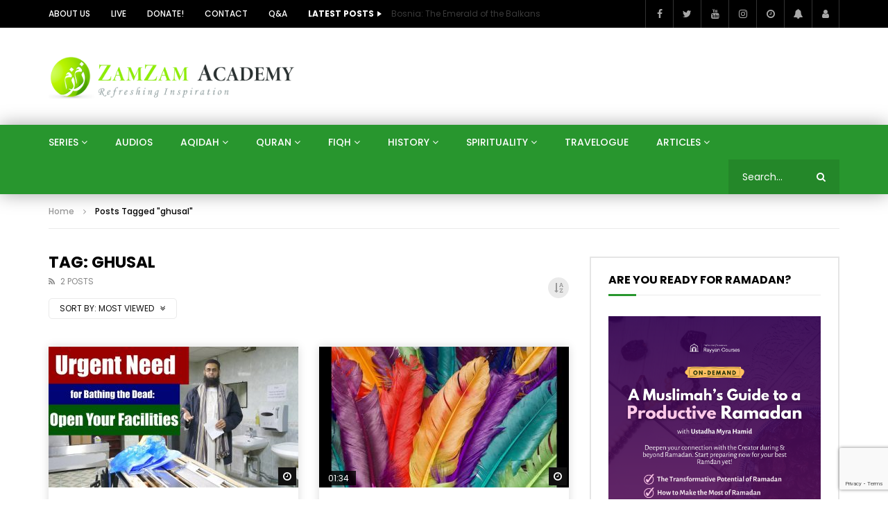

--- FILE ---
content_type: text/html; charset=UTF-8
request_url: https://www.zamzamacademy.com/tag/ghusal/?alphabet_filter&archive_query=view
body_size: 22625
content:
<!doctype html>
<html lang="en-US">

<head>
	<meta charset="UTF-8">
	<meta name="viewport" content="width=device-width, initial-scale=1, maximum-scale=1">
    	<link rel="profile" href="http://gmpg.org/xfn/11">
	<title>ghusal &#8211; Zamzam Academy</title>
<meta name='robots' content='max-image-preview:large' />
	<style>img:is([sizes="auto" i], [sizes^="auto," i]) { contain-intrinsic-size: 3000px 1500px }</style>
	
            <script data-no-defer="1" data-ezscrex="false" data-cfasync="false" data-pagespeed-no-defer data-cookieconsent="ignore">
                var ctPublicFunctions = {"_ajax_nonce":"862045ee1e","_rest_nonce":"21629e5a90","_ajax_url":"\/wp-admin\/admin-ajax.php","_rest_url":"https:\/\/www.zamzamacademy.com\/wp-json\/","data__cookies_type":"none","data__ajax_type":"rest","data__bot_detector_enabled":1,"data__frontend_data_log_enabled":1,"cookiePrefix":"","wprocket_detected":false,"host_url":"www.zamzamacademy.com","text__ee_click_to_select":"Click to select the whole data","text__ee_original_email":"The original one is","text__ee_got_it":"Got it","text__ee_blocked":"Blocked","text__ee_cannot_connect":"Cannot connect","text__ee_cannot_decode":"Can not decode email. Unknown reason","text__ee_email_decoder":"CleanTalk email decoder","text__ee_wait_for_decoding":"The magic is on the way, please wait for a few seconds!","text__ee_decoding_process":"Decoding the contact data, let us a few seconds to finish."}
            </script>
        
            <script data-no-defer="1" data-ezscrex="false" data-cfasync="false" data-pagespeed-no-defer data-cookieconsent="ignore">
                var ctPublic = {"_ajax_nonce":"862045ee1e","settings__forms__check_internal":0,"settings__forms__check_external":0,"settings__forms__force_protection":0,"settings__forms__search_test":1,"settings__data__bot_detector_enabled":1,"settings__sfw__anti_crawler":0,"blog_home":"https:\/\/www.zamzamacademy.com\/","pixel__setting":"3","pixel__enabled":false,"pixel__url":"https:\/\/moderate3-v4.cleantalk.org\/pixel\/739aaa5921362fbbe01f801321834521.gif","data__email_check_before_post":1,"data__email_check_exist_post":1,"data__cookies_type":"none","data__key_is_ok":false,"data__visible_fields_required":true,"wl_brandname":"Anti-Spam by CleanTalk","wl_brandname_short":"CleanTalk","ct_checkjs_key":825488287,"emailEncoderPassKey":"ba027a835e86438280e90b7cf6174f51","bot_detector_forms_excluded":"W10=","advancedCacheExists":false,"varnishCacheExists":false,"wc_ajax_add_to_cart":false}
            </script>
        <link rel='dns-prefetch' href='//www.zamzamacademy.com' />
<link rel='dns-prefetch' href='//moderate.cleantalk.org' />
<link rel='dns-prefetch' href='//www.googletagmanager.com' />
<link rel='dns-prefetch' href='//fonts.googleapis.com' />
<link rel="alternate" type="application/rss+xml" title="Zamzam Academy &raquo; Feed" href="https://www.zamzamacademy.com/feed/" />
<link rel="alternate" type="application/rss+xml" title="Zamzam Academy &raquo; Comments Feed" href="https://www.zamzamacademy.com/comments/feed/" />
<link rel="alternate" type="application/rss+xml" title="Zamzam Academy &raquo; ghusal Tag Feed" href="https://www.zamzamacademy.com/tag/ghusal/feed/" />
<script type="text/javascript">
/* <![CDATA[ */
window._wpemojiSettings = {"baseUrl":"https:\/\/s.w.org\/images\/core\/emoji\/16.0.1\/72x72\/","ext":".png","svgUrl":"https:\/\/s.w.org\/images\/core\/emoji\/16.0.1\/svg\/","svgExt":".svg","source":{"concatemoji":"https:\/\/www.zamzamacademy.com\/wp-includes\/js\/wp-emoji-release.min.js?ver=6.8.3"}};
/*! This file is auto-generated */
!function(s,n){var o,i,e;function c(e){try{var t={supportTests:e,timestamp:(new Date).valueOf()};sessionStorage.setItem(o,JSON.stringify(t))}catch(e){}}function p(e,t,n){e.clearRect(0,0,e.canvas.width,e.canvas.height),e.fillText(t,0,0);var t=new Uint32Array(e.getImageData(0,0,e.canvas.width,e.canvas.height).data),a=(e.clearRect(0,0,e.canvas.width,e.canvas.height),e.fillText(n,0,0),new Uint32Array(e.getImageData(0,0,e.canvas.width,e.canvas.height).data));return t.every(function(e,t){return e===a[t]})}function u(e,t){e.clearRect(0,0,e.canvas.width,e.canvas.height),e.fillText(t,0,0);for(var n=e.getImageData(16,16,1,1),a=0;a<n.data.length;a++)if(0!==n.data[a])return!1;return!0}function f(e,t,n,a){switch(t){case"flag":return n(e,"\ud83c\udff3\ufe0f\u200d\u26a7\ufe0f","\ud83c\udff3\ufe0f\u200b\u26a7\ufe0f")?!1:!n(e,"\ud83c\udde8\ud83c\uddf6","\ud83c\udde8\u200b\ud83c\uddf6")&&!n(e,"\ud83c\udff4\udb40\udc67\udb40\udc62\udb40\udc65\udb40\udc6e\udb40\udc67\udb40\udc7f","\ud83c\udff4\u200b\udb40\udc67\u200b\udb40\udc62\u200b\udb40\udc65\u200b\udb40\udc6e\u200b\udb40\udc67\u200b\udb40\udc7f");case"emoji":return!a(e,"\ud83e\udedf")}return!1}function g(e,t,n,a){var r="undefined"!=typeof WorkerGlobalScope&&self instanceof WorkerGlobalScope?new OffscreenCanvas(300,150):s.createElement("canvas"),o=r.getContext("2d",{willReadFrequently:!0}),i=(o.textBaseline="top",o.font="600 32px Arial",{});return e.forEach(function(e){i[e]=t(o,e,n,a)}),i}function t(e){var t=s.createElement("script");t.src=e,t.defer=!0,s.head.appendChild(t)}"undefined"!=typeof Promise&&(o="wpEmojiSettingsSupports",i=["flag","emoji"],n.supports={everything:!0,everythingExceptFlag:!0},e=new Promise(function(e){s.addEventListener("DOMContentLoaded",e,{once:!0})}),new Promise(function(t){var n=function(){try{var e=JSON.parse(sessionStorage.getItem(o));if("object"==typeof e&&"number"==typeof e.timestamp&&(new Date).valueOf()<e.timestamp+604800&&"object"==typeof e.supportTests)return e.supportTests}catch(e){}return null}();if(!n){if("undefined"!=typeof Worker&&"undefined"!=typeof OffscreenCanvas&&"undefined"!=typeof URL&&URL.createObjectURL&&"undefined"!=typeof Blob)try{var e="postMessage("+g.toString()+"("+[JSON.stringify(i),f.toString(),p.toString(),u.toString()].join(",")+"));",a=new Blob([e],{type:"text/javascript"}),r=new Worker(URL.createObjectURL(a),{name:"wpTestEmojiSupports"});return void(r.onmessage=function(e){c(n=e.data),r.terminate(),t(n)})}catch(e){}c(n=g(i,f,p,u))}t(n)}).then(function(e){for(var t in e)n.supports[t]=e[t],n.supports.everything=n.supports.everything&&n.supports[t],"flag"!==t&&(n.supports.everythingExceptFlag=n.supports.everythingExceptFlag&&n.supports[t]);n.supports.everythingExceptFlag=n.supports.everythingExceptFlag&&!n.supports.flag,n.DOMReady=!1,n.readyCallback=function(){n.DOMReady=!0}}).then(function(){return e}).then(function(){var e;n.supports.everything||(n.readyCallback(),(e=n.source||{}).concatemoji?t(e.concatemoji):e.wpemoji&&e.twemoji&&(t(e.twemoji),t(e.wpemoji)))}))}((window,document),window._wpemojiSettings);
/* ]]> */
</script>
<style id='wp-emoji-styles-inline-css' type='text/css'>

	img.wp-smiley, img.emoji {
		display: inline !important;
		border: none !important;
		box-shadow: none !important;
		height: 1em !important;
		width: 1em !important;
		margin: 0 0.07em !important;
		vertical-align: -0.1em !important;
		background: none !important;
		padding: 0 !important;
	}
</style>
<link rel='stylesheet' id='wp-block-library-css' href='https://www.zamzamacademy.com/wp-includes/css/dist/block-library/style.min.css?ver=6.8.3' type='text/css' media='all' />
<style id='classic-theme-styles-inline-css' type='text/css'>
/*! This file is auto-generated */
.wp-block-button__link{color:#fff;background-color:#32373c;border-radius:9999px;box-shadow:none;text-decoration:none;padding:calc(.667em + 2px) calc(1.333em + 2px);font-size:1.125em}.wp-block-file__button{background:#32373c;color:#fff;text-decoration:none}
</style>
<style id='global-styles-inline-css' type='text/css'>
:root{--wp--preset--aspect-ratio--square: 1;--wp--preset--aspect-ratio--4-3: 4/3;--wp--preset--aspect-ratio--3-4: 3/4;--wp--preset--aspect-ratio--3-2: 3/2;--wp--preset--aspect-ratio--2-3: 2/3;--wp--preset--aspect-ratio--16-9: 16/9;--wp--preset--aspect-ratio--9-16: 9/16;--wp--preset--color--black: #000000;--wp--preset--color--cyan-bluish-gray: #abb8c3;--wp--preset--color--white: #ffffff;--wp--preset--color--pale-pink: #f78da7;--wp--preset--color--vivid-red: #cf2e2e;--wp--preset--color--luminous-vivid-orange: #ff6900;--wp--preset--color--luminous-vivid-amber: #fcb900;--wp--preset--color--light-green-cyan: #7bdcb5;--wp--preset--color--vivid-green-cyan: #00d084;--wp--preset--color--pale-cyan-blue: #8ed1fc;--wp--preset--color--vivid-cyan-blue: #0693e3;--wp--preset--color--vivid-purple: #9b51e0;--wp--preset--gradient--vivid-cyan-blue-to-vivid-purple: linear-gradient(135deg,rgba(6,147,227,1) 0%,rgb(155,81,224) 100%);--wp--preset--gradient--light-green-cyan-to-vivid-green-cyan: linear-gradient(135deg,rgb(122,220,180) 0%,rgb(0,208,130) 100%);--wp--preset--gradient--luminous-vivid-amber-to-luminous-vivid-orange: linear-gradient(135deg,rgba(252,185,0,1) 0%,rgba(255,105,0,1) 100%);--wp--preset--gradient--luminous-vivid-orange-to-vivid-red: linear-gradient(135deg,rgba(255,105,0,1) 0%,rgb(207,46,46) 100%);--wp--preset--gradient--very-light-gray-to-cyan-bluish-gray: linear-gradient(135deg,rgb(238,238,238) 0%,rgb(169,184,195) 100%);--wp--preset--gradient--cool-to-warm-spectrum: linear-gradient(135deg,rgb(74,234,220) 0%,rgb(151,120,209) 20%,rgb(207,42,186) 40%,rgb(238,44,130) 60%,rgb(251,105,98) 80%,rgb(254,248,76) 100%);--wp--preset--gradient--blush-light-purple: linear-gradient(135deg,rgb(255,206,236) 0%,rgb(152,150,240) 100%);--wp--preset--gradient--blush-bordeaux: linear-gradient(135deg,rgb(254,205,165) 0%,rgb(254,45,45) 50%,rgb(107,0,62) 100%);--wp--preset--gradient--luminous-dusk: linear-gradient(135deg,rgb(255,203,112) 0%,rgb(199,81,192) 50%,rgb(65,88,208) 100%);--wp--preset--gradient--pale-ocean: linear-gradient(135deg,rgb(255,245,203) 0%,rgb(182,227,212) 50%,rgb(51,167,181) 100%);--wp--preset--gradient--electric-grass: linear-gradient(135deg,rgb(202,248,128) 0%,rgb(113,206,126) 100%);--wp--preset--gradient--midnight: linear-gradient(135deg,rgb(2,3,129) 0%,rgb(40,116,252) 100%);--wp--preset--font-size--small: 13px;--wp--preset--font-size--medium: 20px;--wp--preset--font-size--large: 36px;--wp--preset--font-size--x-large: 42px;--wp--preset--spacing--20: 0.44rem;--wp--preset--spacing--30: 0.67rem;--wp--preset--spacing--40: 1rem;--wp--preset--spacing--50: 1.5rem;--wp--preset--spacing--60: 2.25rem;--wp--preset--spacing--70: 3.38rem;--wp--preset--spacing--80: 5.06rem;--wp--preset--shadow--natural: 6px 6px 9px rgba(0, 0, 0, 0.2);--wp--preset--shadow--deep: 12px 12px 50px rgba(0, 0, 0, 0.4);--wp--preset--shadow--sharp: 6px 6px 0px rgba(0, 0, 0, 0.2);--wp--preset--shadow--outlined: 6px 6px 0px -3px rgba(255, 255, 255, 1), 6px 6px rgba(0, 0, 0, 1);--wp--preset--shadow--crisp: 6px 6px 0px rgba(0, 0, 0, 1);}:where(.is-layout-flex){gap: 0.5em;}:where(.is-layout-grid){gap: 0.5em;}body .is-layout-flex{display: flex;}.is-layout-flex{flex-wrap: wrap;align-items: center;}.is-layout-flex > :is(*, div){margin: 0;}body .is-layout-grid{display: grid;}.is-layout-grid > :is(*, div){margin: 0;}:where(.wp-block-columns.is-layout-flex){gap: 2em;}:where(.wp-block-columns.is-layout-grid){gap: 2em;}:where(.wp-block-post-template.is-layout-flex){gap: 1.25em;}:where(.wp-block-post-template.is-layout-grid){gap: 1.25em;}.has-black-color{color: var(--wp--preset--color--black) !important;}.has-cyan-bluish-gray-color{color: var(--wp--preset--color--cyan-bluish-gray) !important;}.has-white-color{color: var(--wp--preset--color--white) !important;}.has-pale-pink-color{color: var(--wp--preset--color--pale-pink) !important;}.has-vivid-red-color{color: var(--wp--preset--color--vivid-red) !important;}.has-luminous-vivid-orange-color{color: var(--wp--preset--color--luminous-vivid-orange) !important;}.has-luminous-vivid-amber-color{color: var(--wp--preset--color--luminous-vivid-amber) !important;}.has-light-green-cyan-color{color: var(--wp--preset--color--light-green-cyan) !important;}.has-vivid-green-cyan-color{color: var(--wp--preset--color--vivid-green-cyan) !important;}.has-pale-cyan-blue-color{color: var(--wp--preset--color--pale-cyan-blue) !important;}.has-vivid-cyan-blue-color{color: var(--wp--preset--color--vivid-cyan-blue) !important;}.has-vivid-purple-color{color: var(--wp--preset--color--vivid-purple) !important;}.has-black-background-color{background-color: var(--wp--preset--color--black) !important;}.has-cyan-bluish-gray-background-color{background-color: var(--wp--preset--color--cyan-bluish-gray) !important;}.has-white-background-color{background-color: var(--wp--preset--color--white) !important;}.has-pale-pink-background-color{background-color: var(--wp--preset--color--pale-pink) !important;}.has-vivid-red-background-color{background-color: var(--wp--preset--color--vivid-red) !important;}.has-luminous-vivid-orange-background-color{background-color: var(--wp--preset--color--luminous-vivid-orange) !important;}.has-luminous-vivid-amber-background-color{background-color: var(--wp--preset--color--luminous-vivid-amber) !important;}.has-light-green-cyan-background-color{background-color: var(--wp--preset--color--light-green-cyan) !important;}.has-vivid-green-cyan-background-color{background-color: var(--wp--preset--color--vivid-green-cyan) !important;}.has-pale-cyan-blue-background-color{background-color: var(--wp--preset--color--pale-cyan-blue) !important;}.has-vivid-cyan-blue-background-color{background-color: var(--wp--preset--color--vivid-cyan-blue) !important;}.has-vivid-purple-background-color{background-color: var(--wp--preset--color--vivid-purple) !important;}.has-black-border-color{border-color: var(--wp--preset--color--black) !important;}.has-cyan-bluish-gray-border-color{border-color: var(--wp--preset--color--cyan-bluish-gray) !important;}.has-white-border-color{border-color: var(--wp--preset--color--white) !important;}.has-pale-pink-border-color{border-color: var(--wp--preset--color--pale-pink) !important;}.has-vivid-red-border-color{border-color: var(--wp--preset--color--vivid-red) !important;}.has-luminous-vivid-orange-border-color{border-color: var(--wp--preset--color--luminous-vivid-orange) !important;}.has-luminous-vivid-amber-border-color{border-color: var(--wp--preset--color--luminous-vivid-amber) !important;}.has-light-green-cyan-border-color{border-color: var(--wp--preset--color--light-green-cyan) !important;}.has-vivid-green-cyan-border-color{border-color: var(--wp--preset--color--vivid-green-cyan) !important;}.has-pale-cyan-blue-border-color{border-color: var(--wp--preset--color--pale-cyan-blue) !important;}.has-vivid-cyan-blue-border-color{border-color: var(--wp--preset--color--vivid-cyan-blue) !important;}.has-vivid-purple-border-color{border-color: var(--wp--preset--color--vivid-purple) !important;}.has-vivid-cyan-blue-to-vivid-purple-gradient-background{background: var(--wp--preset--gradient--vivid-cyan-blue-to-vivid-purple) !important;}.has-light-green-cyan-to-vivid-green-cyan-gradient-background{background: var(--wp--preset--gradient--light-green-cyan-to-vivid-green-cyan) !important;}.has-luminous-vivid-amber-to-luminous-vivid-orange-gradient-background{background: var(--wp--preset--gradient--luminous-vivid-amber-to-luminous-vivid-orange) !important;}.has-luminous-vivid-orange-to-vivid-red-gradient-background{background: var(--wp--preset--gradient--luminous-vivid-orange-to-vivid-red) !important;}.has-very-light-gray-to-cyan-bluish-gray-gradient-background{background: var(--wp--preset--gradient--very-light-gray-to-cyan-bluish-gray) !important;}.has-cool-to-warm-spectrum-gradient-background{background: var(--wp--preset--gradient--cool-to-warm-spectrum) !important;}.has-blush-light-purple-gradient-background{background: var(--wp--preset--gradient--blush-light-purple) !important;}.has-blush-bordeaux-gradient-background{background: var(--wp--preset--gradient--blush-bordeaux) !important;}.has-luminous-dusk-gradient-background{background: var(--wp--preset--gradient--luminous-dusk) !important;}.has-pale-ocean-gradient-background{background: var(--wp--preset--gradient--pale-ocean) !important;}.has-electric-grass-gradient-background{background: var(--wp--preset--gradient--electric-grass) !important;}.has-midnight-gradient-background{background: var(--wp--preset--gradient--midnight) !important;}.has-small-font-size{font-size: var(--wp--preset--font-size--small) !important;}.has-medium-font-size{font-size: var(--wp--preset--font-size--medium) !important;}.has-large-font-size{font-size: var(--wp--preset--font-size--large) !important;}.has-x-large-font-size{font-size: var(--wp--preset--font-size--x-large) !important;}
:where(.wp-block-post-template.is-layout-flex){gap: 1.25em;}:where(.wp-block-post-template.is-layout-grid){gap: 1.25em;}
:where(.wp-block-columns.is-layout-flex){gap: 2em;}:where(.wp-block-columns.is-layout-grid){gap: 2em;}
:root :where(.wp-block-pullquote){font-size: 1.5em;line-height: 1.6;}
</style>
<link rel='stylesheet' id='cleantalk-public-css-css' href='https://www.zamzamacademy.com/wp-content/plugins/cleantalk-spam-protect/css/cleantalk-public.min.css?ver=6.54_1763740834' type='text/css' media='all' />
<link rel='stylesheet' id='cleantalk-email-decoder-css-css' href='https://www.zamzamacademy.com/wp-content/plugins/cleantalk-spam-protect/css/cleantalk-email-decoder.min.css?ver=6.54_1763740828' type='text/css' media='all' />
<link rel='stylesheet' id='contact-form-7-css' href='https://www.zamzamacademy.com/wp-content/plugins/contact-form-7/includes/css/styles.css?ver=6.1' type='text/css' media='all' />
<link rel='stylesheet' id='dashicons-css' href='https://www.zamzamacademy.com/wp-includes/css/dashicons.min.css?ver=6.8.3' type='text/css' media='all' />
<link rel='stylesheet' id='post-views-counter-frontend-css' href='https://www.zamzamacademy.com/wp-content/plugins/post-views-counter/css/frontend.min.css?ver=1.5.2' type='text/css' media='all' />
<link rel='stylesheet' id='priority-navigation-css' href='https://www.zamzamacademy.com/wp-content/plugins/vidorev-extensions/assets/front-end/priority-navigation/priority-nav-core.css?ver=2.9.9.9.9.3' type='text/css' media='all' />
<link rel='stylesheet' id='select2-css' href='https://www.zamzamacademy.com/wp-content/plugins/vidorev-extensions/assets/front-end/select2/select2.min.css?ver=2.9.9.9.9.3' type='text/css' media='all' />
<link rel='stylesheet' id='vidorev-plugin-css-css' href='https://www.zamzamacademy.com/wp-content/plugins/vidorev-extensions/assets/front-end/main.css?ver=2.9.9.9.9.3' type='text/css' media='all' />
<link rel='stylesheet' id='mediaelement-css' href='https://www.zamzamacademy.com/wp-includes/js/mediaelement/mediaelementplayer-legacy.min.css?ver=4.2.17' type='text/css' media='all' />
<link rel='stylesheet' id='wp-mediaelement-css' href='https://www.zamzamacademy.com/wp-includes/js/mediaelement/wp-mediaelement.min.css?ver=6.8.3' type='text/css' media='all' />
<link rel='stylesheet' id='fluidplayer-css' href='https://www.zamzamacademy.com/wp-content/plugins/vidorev-extensions/assets/front-end/fluidplayer/fluidplayer.min.css?ver=2.9.9.9.9.3' type='text/css' media='all' />
<link rel='stylesheet' id='plyrplayer-css' href='https://www.zamzamacademy.com/wp-content/plugins/vidorev-extensions/assets/front-end/plyr/plyr.css?ver=2.9.9.9.9.3' type='text/css' media='all' />
<link rel='stylesheet' id='font-awesome-css' href='https://www.zamzamacademy.com/wp-content/plugins/elementor/assets/lib/font-awesome/css/font-awesome.min.css?ver=4.7.0' type='text/css' media='all' />
<link rel='stylesheet' id='font-awesome-5-all-css' href='https://www.zamzamacademy.com/wp-content/themes/vidorev/css/font-awesome/css/all.min.css?ver=5.13.0' type='text/css' media='all' />
<link rel='stylesheet' id='font-awesome-4-shim-css' href='https://www.zamzamacademy.com/wp-content/themes/vidorev/css/font-awesome/css/v4-shims.min.css?ver=5.13.0' type='text/css' media='all' />
<link rel='stylesheet' id='jquery-slick-css' href='https://www.zamzamacademy.com/wp-content/themes/vidorev/css/slick/slick.css?ver=1.9.0' type='text/css' media='all' />
<link rel='stylesheet' id='jquery-malihu-scroll-css' href='https://www.zamzamacademy.com/wp-content/themes/vidorev/css/malihu/jquery.mCustomScrollbar.min.css?ver=3.1.5' type='text/css' media='all' />
<link rel='stylesheet' id='vidorev-extend-ie-css' href='https://www.zamzamacademy.com/wp-content/themes/vidorev/css/extend-ie/extend-ie.css?ver=1.0.0' type='text/css' media='all' />
<link rel='stylesheet' id='vidorev-style-css' href='https://www.zamzamacademy.com/wp-content/themes/vidorev/style.css?ver=6.8.3' type='text/css' media='all' />
<link rel='stylesheet' id='vidorev-google-font-css' href='//fonts.googleapis.com/css?family=Poppins%3A400%2C500%2C700&#038;display=swap&#038;ver=1.0.0' type='text/css' media='all' />
<link rel='stylesheet' id='beeteam368_obj_wes_style-css' href='https://www.zamzamacademy.com/wp-content/themes/vidorev/css/btwes.css?ver=1.0.0' type='text/css' media='all' />
<style id='beeteam368_obj_wes_style-inline-css' type='text/css'>
@media only screen and (-webkit-min-device-pixel-ratio: 2), (min-resolution: 192dpi){
									.nav-logo .nav-logo-img img.main-logo{
										opacity:0; visibility:hidden
									}
									.nav-logo .nav-logo-img a.logo-link{
										background:url("https://srv1138291.hstgr.cloud/wp-content/uploads/2020/06/ZamZamLogo-new.png") no-repeat center; background-size:contain
									}									
								}@media only screen and (-webkit-min-device-pixel-ratio: 2) and (min-width:992px), (min-resolution: 192dpi) and (min-width:992px){
									.main-nav.sticky-menu .nav-logo-img img.sticky-logo{
										opacity:0; visibility:hidden
									}
									.main-nav.sticky-menu .nav-logo-img a.logo-link{
										background:url("https://srv1138291.hstgr.cloud/wp-content/uploads/2020/06/ZamZamLogo-new.png") no-repeat center; background-size:contain
									}
								}@media only screen and (-webkit-min-device-pixel-ratio: 2) and (max-width:991px), (min-resolution: 192dpi) and (max-width:991px){
									.nav-logo .nav-logo-img img.main-logo-mobile{
										opacity:0; visibility:hidden
									}
									.nav-logo .nav-logo-img a.logo-link{
										background:url("https://srv1138291.hstgr.cloud/wp-content/uploads/2020/06/23newlog.png") no-repeat center; background-size:contain
									}
								}#site-header{background-color:#165b25;background-image:url("https://www.zamzamacademy.com/wp-content/uploads/2020/03/f-bg-1.png");}#vp-mobile-menu{background-color:#165b25;background-image:url("https://srv1138291.hstgr.cloud/wp-content/uploads/2020/03/f-bg-1.png");}#site-wrap-parent{background-color:#ffffff;}header.entry-header.movie-style{
							background-image: url("https://www.zamzamacademy.com/wp-content/themes/vidorev/img/film-background.jpg");								
						}
			a:focus {
				color: #28962e;
			}
			a:hover {
				color: #28962e;
			}
			a.main-color-udr{
				color: #28962e;
			}			
			.dark-background a:focus {
				color: #28962e;
			}
			.dark-background a:hover {
				color: #28962e;
			}			
			button.white-style:hover, button.white-style:focus,
			input[type=button].white-style:hover,
			input[type=button].white-style:focus,
			input[type=submit].white-style:hover,
			input[type=submit].white-style:focus,
			input[type="reset"].white-style:hover,
			input[type="reset"].white-style:focus,
			.basic-button-default.white-style:hover,
			.basic-button-default.white-style:focus{
				color: #28962e;
			}
			
			.global-single-content .like-dislike-toolbar-footer .ld-t-item-content:hover > span {
				color: #28962e;
			}
			.global-single-content .like-dislike-toolbar-footer .ld-t-item-content.active-item > span {
				color: #28962e;
			}
			
			.popular-video-footer .popular-video-content .block-left .vid-title-main {
				color: #28962e;
			}
			
			.video-toolbar .toolbar-item-content:hover > span {
				color: #28962e;
			}
			.video-toolbar .toolbar-item-content.active-item > span {
				color: #28962e;
			}
			
			.top-watch-later-listing .remove-item-watch-later:hover {
				color: #28962e;
			}
			
			.list-default .post-item.sticky .post-title a:not(:hover),
			.list-blog .post-item.sticky .post-title a:not(:hover){
				color: #28962e;
			}
			
			#bbpress-forums ul.bbp-topics li.bbp-body p.bbp-topic-meta a.bbp-author-name,
			#bbpress-forums div.bbp-topic-author a.bbp-author-name,
			#bbpress-forums div.bbp-reply-author a.bbp-author-name,
			#bbpress-forums .bbp-topic-content ul.bbp-topic-revision-log a,
			#bbpress-forums .bbp-reply-content ul.bbp-topic-revision-log a,
			#bbpress-forums .bbp-reply-content ul.bbp-reply-revision-log a,
			#bbpress-forums div.bbp-template-notice p a.bbp-author-name,
			#bbpress-forums div.indicator-hint p a.bbp-author-name,
			.video-player-wrap .vidorev-membership-wrapper .vidorev-membership-content .membership-lock-text span.level-highlight,
			.pmpro_content_message,
			.pmpro_actionlinks a,
			.pmpro_actionlinks a:hover,
			small a,
			small a:hover,
			.dark-background small a,
			.dark-background small a:hover,
			#pmpro_form .pmpro_checkout h3 span.pmpro_checkout-h3-msg a,
			#pmpro_form .pmpro_checkout h3 span.pmpro_checkout-h3-msg a:hover,
			.woocommerce .product.type-product .product_meta > * a,
			body.header-vid-side div.asl_r .results .item span.highlighted,
			.woocommerce-info:before{
				color: #28962e;
			}
			
			
			
			blockquote{
				border-left-color:#28962e;
				border-right-color:#28962e;
			}
			
			.alphabet-filter a.active-item {				
				border-color: #28962e;
			}
			
			.dark-background .alphabet-filter a.active-item {				
				border-color: #28962e;
			}
			
			.video-load-icon {				
				border-left-color:#28962e;				
			}
			
			.dark-background .video-load-icon {				
				border-left-color: #28962e;
			}
			
			.list-blog .post-item .bloglisting-read-more:hover,
			.video-player-wrap .vidorev-membership-wrapper .vidorev-membership-content .membership-lock-text span.level-highlight,
			.pmpro_content_message,
			.download-lightbox .download-listing .download-package .package-title{
				border-color: #28962e;
			}
			
			.sc-playlist-wrapper{
				border-top-color:#28962e;
				border-bottom-color:#28962e;
			}
			
			.woocommerce-info{
				border-top-color:#28962e;
			}
			
			
				.slider-container button[type="button"].slick-arrow:hover,
				.slider-container button[type="button"].slick-arrow:focus {
					background-color: #28962e;
					background: linear-gradient(to left bottom, #28962e 50%, #248729 50%);
					background: -webkit-linear-gradient(to left bottom, #28962e 50%, #248729 50%);
					background: -moz-linear-gradient(to left bottom, #28962e 50%, #248729 50%);
				}
				.slider-container .sync-slider-small .sync-item:before {					
					background-color: #28962e;
				}
				.sc-blocks-container .ajax-loading .video-load-icon {
					border-right-color: #28962e;
					border-bottom-color: #28962e;
				}
				.sc-blocks-container .filter-items .nav__dropdown .filter-item:hover {
					background-color: #28962e;
				}
				.sc-blocks-container .filter-items .nav__dropdown .filter-item.active-item {
					background-color: #28962e;
				}
				
			button:not([aria-controls]):not([aria-live]),
			input[type=button],
			input[type=submit],
			input[type="reset"],
			.basic-button-default,
			.next-content a,
			.prev-content a,
			.pmpro_btn, 
			.pmpro_btn:link, 
			.pmpro_content_message a, 
			.pmpro_content_message a:link,
			.pmpro_checkout .pmpro_btn,
			#nav-below.navigation a,
			.woocommerce #respond input#submit, 
			.woocommerce a.button, 
			.woocommerce button.button, 
			.woocommerce input.button{
				background-color: #28962e;
				background: linear-gradient(to left bottom, #28962e 50%, #248729 50%);
				background: -webkit-linear-gradient(to left bottom, #28962e 50%, #248729 50%);
				background: -moz-linear-gradient(to left bottom, #28962e 50%, #248729 50%);
			}
			
			button:not([aria-controls]):not([aria-live]):visited,
			input[type=button]:visited,
			input[type=submit]:visited,
			input[type="reset"]:visited,
			.basic-button-default:visited,
			.next-content a:visited,
			.prev-content a:visited,
			.pmpro_btn:visited, 
			.pmpro_btn:link:visited, 
			.pmpro_content_message a:visited, 
			.pmpro_content_message a:link:visited,
			.pmpro_checkout .pmpro_btn:visited,
			#nav-below.navigation a:visited,
			.woocommerce #respond input#submit:visited, 
			.woocommerce a.button:visited, 
			.woocommerce button.button:visited, 
			.woocommerce input.button:visited{
				background-color: #28962e;
				background: linear-gradient(to left bottom, #28962e 50%, #248729 50%);
				background: -webkit-linear-gradient(to left bottom, #28962e 50%, #248729 50%);
				background: -moz-linear-gradient(to left bottom, #28962e 50%, #248729 50%);
			}
			
			.main-nav{
				background-color: #28962e;
			}
			
			.nav-menu > ul > li:hover > a{
				background-color: #248729;
			}
			
			.nav-menu > ul > li.current-menu-ancestor:not(.top-megamenu) > a, .nav-menu > ul > li.current-menu-item:not(.top-megamenu) > a{				
				background-color: #248729;
			}
			
			.nav-menu > ul > li ul li:hover > a {
				background-color: #28962e;
			}
			
			.nav-menu > ul > li ul li.current-menu-ancestor > a, .nav-menu > ul > li ul li.current-menu-item > a{
				background-color: #28962e;
			}
			
			@media (min-width: 992px) {
				.header-sport .top-nav {
					background-color: #28962e;
				}
			}
			
			.top-search-box .top-search-box-wrapper .search-terms-textfield {				
				background-color: #248729;				
			}
			
			.top-search-box .top-search-box-wrapper .search-terms-textfield:-webkit-autofill, 
			.top-search-box .top-search-box-wrapper .search-terms-textfield:-webkit-autofill:hover, 
			.top-search-box .top-search-box-wrapper .search-terms-textfield:-webkit-autofill:focus, 
			.top-search-box .top-search-box-wrapper .search-terms-textfield:focus:-webkit-autofill {
				background-color: #248729 !important;
				-webkit-box-shadow: 0 0 0 50px #248729 inset;
			}
			
			.vp-widget-post-layout.wg-single-slider .slick-dots > * > button:hover {
				background: #28962e;
			}
			.vp-widget-post-layout.wg-single-slider .slick-dots > *.slick-active > button {
				background: #28962e;
			}
			
			.list-blog .post-item .bloglisting-read-more:hover,
			.list-blog .post-item .bloglisting-read-more:hover:before, 
			.list-blog .post-item .bloglisting-read-more:hover:after{
				background-color: #28962e;
			}
			
			.categories-elm .category-item,
			.dark-background .categories-elm .category-item{
				background-color: #28962e;	
			}
			
			.widget .widget-title > span:not(.widget-arrow):after{
				background-color: #28962e;	
			}
			
			.widget.widget_wysija .widget_wysija_cont .error,
			.widget.widget_wysija .widget_wysija_cont .xdetailed-errors {
				background-color: #28962e;				
			}
			
			.post-item-wrap:hover .video-icon {
				background-color: #28962e;
			}
			
			.blog-pic-wrap:hover .video-icon {
				background-color: #28962e;
			}
			
			.video-icon.alway-active {
				background-color: #28962e;
			}
			
			@keyframes videoiconclick {
				from {
					transform: scale3d(1, 1, 1);
					background-color: #28962e;
				}
				50% {
					transform: scale3d(1.1, 1.1, 1.1);
					background-color: rgba(0, 0, 0, 0.5);
				}
				to {
					transform: scale3d(1, 1, 1);
					background-color: #28962e;
				}
			}
			@-webkit-keyframes videoiconclick {
				from {
					transform: scale3d(1, 1, 1);
					background-color: #28962e;
				}
				50% {
					transform: scale3d(1.1, 1.1, 1.1);
					background-color: rgba(0, 0, 0, 0.5);
				}
				to {
					transform: scale3d(1, 1, 1);
					background-color: #28962e;
				}
			}
			
			.watch-later-icon:hover {
				background-color: #28962e;
			}
			.watch-later-icon.active-item {
				background-color: #28962e;
			}
			
			.blog-pagination .wp-pagenavi-wrapper .wp-pagenavi .current,
			.blog-pagination .wp-pagenavi-wrapper .wp-pagenavi a:hover,
			.woocommerce nav.woocommerce-pagination .page-numbers li > *.current, 
			.woocommerce nav.woocommerce-pagination .page-numbers li > *:hover,
			.woocommerce nav.woocommerce-pagination .page-numbers li > *:focus {
				background-color: #28962e;
				background: linear-gradient(to left bottom, #28962e 50%, #248729 50%);
				background: -webkit-linear-gradient(to left bottom, #28962e 50%, #248729 50%);
				background: -moz-linear-gradient(to left bottom, #28962e 50%, #248729 50%);
			}
			
			.infinite-la-fire {
				color: #28962e;				
			}
			
			body.active-alphabet-filter .alphabet-filter-icon {
				background-color: #28962e;
			}
			
			.alphabet-filter a.active-item {
				background-color: #28962e;
			}
			
			.dark-background .alphabet-filter a.active-item {
				background-color: #28962e;
			}
			
			.single-image-gallery .slick-dots > * > button:hover {
				background: #28962e;
			}
			.single-image-gallery .slick-dots > *.slick-active > button {
				background: #28962e;
			}
			
			.popular-video-footer .popular-video-content .slider-popular-container .slick-arrow:hover {
				background-color: #28962e;
				background: linear-gradient(to left bottom, #28962e 50%, #248729 50%);
				background: -webkit-linear-gradient(to left bottom, #28962e 50%, #248729 50%);
				background: -moz-linear-gradient(to left bottom, #28962e 50%, #248729 50%);
			}
			
			.auto-next-icon.active-item {
				background-color: #28962e;
			}
			
			.auto-next-icon.big-style.active-item {
				background-color: #28962e;
			}
			
			.video-player-wrap .autoplay-off-elm:hover .video-icon {
				background-color: #28962e;
			}
			
			.video-player-wrap .player-muted:after {				
				background-color: #28962e;				
			}
			
			.video-lightbox-wrapper .listing-toolbar .toolbar-item.active-item:after {
				background-color: #28962e;
			}
			
			body .cleanlogin-notification.error,
			body .cleanlogin-notification.success {				
				background: #28962e;				
			}
			
			.nav-menu > ul > li.top-megamenu > ul .megamenu-menu > *:first-child .megamenu-item-heading:not(.hidden-item),
			.nav-menu > ul > li.top-megamenu > ul .megamenu-menu .megamenu-item-heading:hover, 
			.nav-menu > ul > li.top-megamenu > ul .megamenu-menu .megamenu-item-heading.active-item{
				background-color: #28962e;
			}
			
			#user-submitted-posts #usp_form div#usp-error-message.usp-callout-failure,
			#user-submitted-posts #usp_form div#usp-error-message .usp-error,
			#user-submitted-posts #usp_form ul.parsley-errors-list.filled li.parsley-required{
				background-color: #28962e;
			}
			
			
			#bbpress-forums li.bbp-header{
				background: #28962e;
			}
			#bbpress-forums div.bbp-breadcrumb ~ span#subscription-toggle .is-subscribed a.subscription-toggle{
				background-color: #28962e;
			}
			
			.img-lightbox-icon:hover:after{
				background-color: #28962e;
			}
			
			.video-sub-toolbar .toolbar-item-content.view-like-information .like-dislike-bar > span,
			.video-sub-toolbar .item-button:hover,
			.video-sub-toolbar .toolbar-item-content .report-form .report-info.report-no-data, 
			.video-sub-toolbar .toolbar-item-content .report-form .report-info.report-error,
			.director-element.single-element .actor-element-title span:after, 
			.director-element.single-element .director-element-title span:after, 
			.actor-element.single-element .actor-element-title span:after, 
			.actor-element.single-element .director-element-title span:after,
			.series-wrapper .series-item.active-item,
			.single-post-video-full-width-wrapper .series-wrapper .series-item.active-item,
			.video-player-wrap .other-ads-container .skip-ad .skip-text,
			.video-toolbar .toolbar-item-content.free-files-download,
			.woocommerce .widget_price_filter .ui-slider .ui-slider-handle,
			.woocommerce .widget_price_filter .ui-slider .ui-slider-range,
			.woocommerce div.product .woocommerce-tabs ul.tabs li:hover, 
			.woocommerce div.product .woocommerce-tabs ul.tabs li.active,
			.dark-background.woocommerce div.product .woocommerce-tabs ul.tabs li:hover, 
			.dark-background.woocommerce div.product .woocommerce-tabs ul.tabs li.active, 
			.dark-background .woocommerce div.product .woocommerce-tabs ul.tabs li:hover, 
			.dark-background .woocommerce div.product .woocommerce-tabs ul.tabs li.active,
			.duration-text .rating-average-dr,
			.slider-container.slider-9 .mCSB_scrollTools .mCSB_dragger .mCSB_dragger_bar,
			body.header-vid-side div.asl_r .mCSBap_scrollTools .mCSBap_dragger .mCSBap_dragger_bar,
			.slider-container.slider-9 .os-theme-dark .os-scrollbar > .os-scrollbar-track > .os-scrollbar-handle,
			.slider-container.slider-9 .os-theme-dark .os-scrollbar:hover > .os-scrollbar-track > .os-scrollbar-handle, 
			.slider-container.slider-9 .os-theme-dark .os-scrollbar > .os-scrollbar-track > .os-scrollbar-handle.active{
				background-color: #28962e;
			}
			.header-default .top-content{
    background-color:#ffffff ;
}
.global-single-content iframe[src*=".soundcloud.com/player/?"]{
    height:1700px !important;
}
</style>
<link rel='stylesheet' id='wpdreams-asl-basic-css' href='https://www.zamzamacademy.com/wp-content/plugins/ajax-search-lite/css/style.basic.css?ver=4.12.7' type='text/css' media='all' />
<link rel='stylesheet' id='wpdreams-asl-instance-css' href='https://www.zamzamacademy.com/wp-content/plugins/ajax-search-lite/css/style-simple-red.css?ver=4.12.7' type='text/css' media='all' />
<link rel='stylesheet' id='wp-pagenavi-css' href='https://www.zamzamacademy.com/wp-content/plugins/wp-pagenavi/pagenavi-css.css?ver=2.70' type='text/css' media='all' />
<script type="text/javascript" src="https://www.zamzamacademy.com/wp-includes/js/jquery/jquery.min.js?ver=3.7.1" id="jquery-core-js"></script>
<script type="text/javascript" src="https://www.zamzamacademy.com/wp-includes/js/jquery/jquery-migrate.min.js?ver=3.4.1" id="jquery-migrate-js"></script>
<script type="text/javascript" src="https://www.zamzamacademy.com/wp-content/plugins/cleantalk-spam-protect/js/apbct-public-bundle.min.js?ver=6.54_1763740837" id="apbct-public-bundle-js-js"></script>
<script type="text/javascript" src="https://moderate.cleantalk.org/ct-bot-detector-wrapper.js?ver=6.8.3" id="ct-bot-detector-wrapper-js"></script>
<script type="text/javascript" id="beeteam368_obj_wes-js-extra">
/* <![CDATA[ */
var vidorev_jav_plugin_js_object = {"youtube_library_url":"https:\/\/www.youtube.com\/iframe_api","vimeo_library_url":"https:\/\/player.vimeo.com\/api\/player.js","dailymotion_library_url":"https:\/\/api.dmcdn.net\/all.js","facebook_library_url":"https:\/\/connect.facebook.net\/en_US\/sdk.js?ver=6.0#xfbml=1&version=v6.0","twitch_library_url":"https:\/\/player.twitch.tv\/js\/embed\/v1.js","google_ima_library_url":"https:\/\/imasdk.googleapis.com\/js\/sdkloader\/ima3.js","google_adsense_library_url":"https:\/\/pagead2.googlesyndication.com\/pagead\/js\/adsbygoogle.js","jwplayer_library_url":"","mediaelement_library_url":"https:\/\/www.zamzamacademy.com\/wp-content\/plugins\/vidorev-extensions\/assets\/front-end\/mediaelement\/mediaelement.all.js","fluidplayer_library_url":"https:\/\/www.zamzamacademy.com\/wp-content\/plugins\/vidorev-extensions\/assets\/front-end\/fluidplayer\/fluidplayer.min.v25.js","plyr_library_url":"https:\/\/www.zamzamacademy.com\/wp-content\/plugins\/vidorev-extensions\/assets\/front-end\/plyr\/plyr.min.js","imdb_logo_url":"https:\/\/www.zamzamacademy.com\/wp-content\/plugins\/vidorev-extensions\/assets\/front-end\/img\/IMDB_Logo","youtube_rel":"no","youtube_modestbranding":"yes","youtube_showinfo":"yes","youtube_broadcasts_params":[],"hls_library_url":"https:\/\/www.zamzamacademy.com\/wp-content\/plugins\/vidorev-extensions\/assets\/front-end\/fluidplayer\/hls.min.js","mpd_library_url":"https:\/\/www.zamzamacademy.com\/wp-content\/plugins\/vidorev-extensions\/assets\/front-end\/fluidplayer\/dash.mediaplayer.min.js"};
var vidorev_jav_plugin_video_ads_object = [];
var vidorev_jav_plugin_fluidplayer_object = {"vid_fluid_m_fluidplayer":"yes","vid_fluid_m_styling":[{"vid_fluid_m_display_logo":"top left","vid_fluid_m_logo_opacity":"100","vid_fluid_m_logo_margin":"15px"}],"vid_fluid_m_vast_configuration":[{"vid_fluid_m_skipbuttoncaption":"Skip ad in [seconds]","vid_fluid_m_skipbuttonclickcaption":"Skip ad <span class=\"skip_button_icon\"><\/span>","vid_fluid_m_adtextposition":"top left","vid_fluid_m_adctatext":"Visit now!","vid_fluid_m_adctatextposition":"bottom right","vid_fluid_m_vasttimeout":"5000","vid_fluid_m_maxallowedvasttagredirects":"3","vid_fluid_m_valign":"bottom","vid_fluid_m_nonlinearduration":"10","vid_fluid_m_size":"728x90"}]};
var vidorev_jav_js_object = {"admin_ajax":"https:\/\/www.zamzamacademy.com\/wp-admin\/admin-ajax.php","query_vars":{"tag":"ghusal","error":"","m":"","p":0,"post_parent":"","subpost":"","subpost_id":"","attachment":"","attachment_id":0,"name":"","pagename":"","page_id":0,"second":"","minute":"","hour":"","day":0,"monthnum":0,"year":0,"w":0,"category_name":"","cat":"","tag_id":2452,"author":"","author_name":"","feed":"","tb":"","paged":0,"meta_key":"","meta_value":"","preview":"","s":"","sentence":"","title":"","fields":"all","menu_order":"","embed":"","category__in":[],"category__not_in":[],"category__and":[],"post__in":[],"post__not_in":[],"post_name__in":[],"tag__in":[],"tag__not_in":[],"tag__and":[],"tag_slug__in":["ghusal"],"tag_slug__and":[],"post_parent__in":[],"post_parent__not_in":[],"author__in":[],"author__not_in":[],"search_columns":[],"ignore_sticky_posts":false,"suppress_filters":false,"cache_results":true,"update_post_term_cache":true,"update_menu_item_cache":false,"lazy_load_term_meta":true,"update_post_meta_cache":true,"post_type":"","posts_per_page":10,"nopaging":false,"comments_per_page":"50","no_found_rows":false,"order":"DESC"},"video_auto_play":"on","vid_auto_play_mute":"off","number_format":"short","single_post_comment_type":"wp","origin_url":"https:\/\/www.zamzamacademy.com","is_user_logged_in":"","video_lightbox_suggested":"on","video_lightbox_comments":"on","translate_close":"Close","translate_suggested":"Suggested","translate_comments":"Live comments","translate_auto_next":"Auto next","translate_loading":"Loading","translate_public_comment":"Add a public comment","translate_post_comment":"Post comment","translate_reset":"Reset","translate_login_comment":"Please login to post a comment","translate_text_load_ad":"Loading advertisement...","translate_skip_ad":"Skip Ad","translate_skip_ad_in":"Skip ad in","translate_up_next":"Up next","translate_cancel":"cancel","translate_reported":"Reported","translate_confirm_delete":"Are you sure you want to delete this item?","translate_delete_success":"The post has been deleted.","translate_loading_preview":"Loading Preview","translate_currently_offline":"Currently Offline","translate_live_or_ended":"Live Streaming or Ended","archive_query":"view","theme_image_ratio":"","security":"5b8f3467c7","login_url":"2492","scrollbar_library":"malihu"};
var vidorev_jav_js_preview = [];
/* ]]> */
</script>
<script type="text/javascript" src="https://www.zamzamacademy.com/wp-content/plugins/vidorev-extensions/assets/front-end/btwes.js?ver=1.0.0" id="beeteam368_obj_wes-js"></script>

<!-- Google tag (gtag.js) snippet added by Site Kit -->

<!-- Google Analytics snippet added by Site Kit -->
<script type="text/javascript" src="https://www.googletagmanager.com/gtag/js?id=GT-57S4K9H3" id="google_gtagjs-js" async></script>
<script type="text/javascript" id="google_gtagjs-js-after">
/* <![CDATA[ */
window.dataLayer = window.dataLayer || [];function gtag(){dataLayer.push(arguments);}
gtag("set","linker",{"domains":["www.zamzamacademy.com"]});
gtag("js", new Date());
gtag("set", "developer_id.dZTNiMT", true);
gtag("config", "GT-57S4K9H3");
 window._googlesitekit = window._googlesitekit || {}; window._googlesitekit.throttledEvents = []; window._googlesitekit.gtagEvent = (name, data) => { var key = JSON.stringify( { name, data } ); if ( !! window._googlesitekit.throttledEvents[ key ] ) { return; } window._googlesitekit.throttledEvents[ key ] = true; setTimeout( () => { delete window._googlesitekit.throttledEvents[ key ]; }, 5 ); gtag( "event", name, { ...data, event_source: "site-kit" } ); } 
/* ]]> */
</script>

<!-- End Google tag (gtag.js) snippet added by Site Kit -->
<link rel="https://api.w.org/" href="https://www.zamzamacademy.com/wp-json/" /><link rel="alternate" title="JSON" type="application/json" href="https://www.zamzamacademy.com/wp-json/wp/v2/tags/2452" /><link rel="EditURI" type="application/rsd+xml" title="RSD" href="https://www.zamzamacademy.com/xmlrpc.php?rsd" />
<meta name="generator" content="WordPress 6.8.3" />
<meta name="generator" content="Redux 4.5.7" /><meta name="generator" content="Site Kit by Google 1.151.0" />				<link rel="preconnect" href="https://fonts.gstatic.com" crossorigin />
				<link rel="preload" as="style" href="//fonts.googleapis.com/css?family=Open+Sans&display=swap" />
				<link rel="stylesheet" href="//fonts.googleapis.com/css?family=Open+Sans&display=swap" media="all" />
				<meta name="generator" content="Elementor 3.25.8; features: additional_custom_breakpoints, e_optimized_control_loading; settings: css_print_method-external, google_font-enabled, font_display-auto">
			<style>
				.e-con.e-parent:nth-of-type(n+4):not(.e-lazyloaded):not(.e-no-lazyload),
				.e-con.e-parent:nth-of-type(n+4):not(.e-lazyloaded):not(.e-no-lazyload) * {
					background-image: none !important;
				}
				@media screen and (max-height: 1024px) {
					.e-con.e-parent:nth-of-type(n+3):not(.e-lazyloaded):not(.e-no-lazyload),
					.e-con.e-parent:nth-of-type(n+3):not(.e-lazyloaded):not(.e-no-lazyload) * {
						background-image: none !important;
					}
				}
				@media screen and (max-height: 640px) {
					.e-con.e-parent:nth-of-type(n+2):not(.e-lazyloaded):not(.e-no-lazyload),
					.e-con.e-parent:nth-of-type(n+2):not(.e-lazyloaded):not(.e-no-lazyload) * {
						background-image: none !important;
					}
				}
			</style>
						            <style>
				            
					div[id*='ajaxsearchlitesettings'].searchsettings .asl_option_inner label {
						font-size: 0px !important;
						color: rgba(0, 0, 0, 0);
					}
					div[id*='ajaxsearchlitesettings'].searchsettings .asl_option_inner label:after {
						font-size: 11px !important;
						position: absolute;
						top: 0;
						left: 0;
						z-index: 1;
					}
					.asl_w_container {
						width: 100%;
						margin: 0px 0px 0px 0px;
						min-width: 200px;
					}
					div[id*='ajaxsearchlite'].asl_m {
						width: 100%;
					}
					div[id*='ajaxsearchliteres'].wpdreams_asl_results div.resdrg span.highlighted {
						font-weight: bold;
						color: rgb(217, 49, 43);
						background-color: rgba(238, 238, 238, 1);
					}
					div[id*='ajaxsearchliteres'].wpdreams_asl_results .results img.asl_image {
						width: 70px;
						height: 70px;
						object-fit: cover;
					}
					div.asl_r .results {
						max-height: none;
					}
				
							.asl_w, .asl_w * {font-family:"poppins" !important;}
							.asl_m input[type=search]::placeholder{font-family:"poppins" !important;}
							.asl_m input[type=search]::-webkit-input-placeholder{font-family:"poppins" !important;}
							.asl_m input[type=search]::-moz-placeholder{font-family:"poppins" !important;}
							.asl_m input[type=search]:-ms-input-placeholder{font-family:"poppins" !important;}
						
						.asl_m, .asl_m .probox {
							background-color: rgba(184, 0, 0, 1) !important;
							background-image: none !important;
							-webkit-background-image: none !important;
							-ms-background-image: none !important;
						}
					
						.asl_m .probox svg {
							fill: rgb(255, 255, 255) !important;
						}
						.asl_m .probox .innericon {
							background-color: rgba(159, 0, 0, 1) !important;
							background-image: none !important;
							-webkit-background-image: none !important;
							-ms-background-image: none !important;
						}
					
						div.asl_r.asl_w.vertical .results .item::after {
							display: block;
							position: absolute;
							bottom: 0;
							content: '';
							height: 1px;
							width: 100%;
							background: #D8D8D8;
						}
						div.asl_r.asl_w.vertical .results .item.asl_last_item::after {
							display: none;
						}
								            </style>
			            </head>

<body class="archive tag tag-ghusal tag-2452 wp-theme-vidorev  sticky-menu-on sticky-behavior-up sticky-sidebar-on is-sidebar sidebar-right header-vid-default beeteam368 elementor-default elementor-kit-9194">
	
		
	<div id="site-wrap-parent" class="site-wrap-parent site-wrap-parent-control">
		
					
		<div id="site-wrap-children" class="site-wrap-children site-wrap-children-control">
			
                        
				                
                <header id="site-header" class="site-header header-default site-header-control">
					<div class="top-nav top-nav-control dark-background">
	<div class="site__container fullwidth-vidorev-ctrl container-control">
		<div class="site__row auto-width">
			
						<div class="site__col top-menu float-left navigation-font nav-font-size-12">
				<div class="top-menu-content">
					<ul>
						<li id="menu-item-17459" class="menu-item menu-item-type-post_type menu-item-object-page menu-item-has-children menu-item-17459"><a href="https://www.zamzamacademy.com/about-us/">About Us</a>
<ul class="sub-menu">
	<li id="menu-item-17458" class="menu-item menu-item-type-post_type menu-item-object-page menu-item-has-children menu-item-17458"><a href="https://www.zamzamacademy.com/about-us/teachers/">Teachers</a>
	<ul class="sub-menu">
		<li id="menu-item-17460" class="menu-item menu-item-type-post_type menu-item-object-page menu-item-17460"><a href="https://www.zamzamacademy.com/about-us/teachers/dr-mufti-abdur-rahman-ibn-yusuf-mangera/">Dr. Mufti Abdur-Rahman ibn Yusuf Mangera</a></li>
		<li id="menu-item-17466" class="menu-item menu-item-type-post_type menu-item-object-page menu-item-17466"><a href="https://www.zamzamacademy.com/about-us/teachers/ustadha-umm-huzayfah/">Ustadha Umm Huzayfah</a></li>
	</ul>
</li>
</ul>
</li>
<li id="menu-item-17491" class="menu-item menu-item-type-custom menu-item-object-custom menu-item-has-children menu-item-17491"><a href="http://mixlr.com/zamzamacademy">Live</a>
<ul class="sub-menu">
	<li id="menu-item-17545" class="menu-item menu-item-type-post_type menu-item-object-page menu-item-17545"><a href="https://www.zamzamacademy.com/youtube-live/">Youtube Live</a></li>
	<li id="menu-item-17505" class="menu-item menu-item-type-custom menu-item-object-custom menu-item-17505"><a href="http://mixlr.com/zamzamacademy">Mixlr Live</a></li>
</ul>
</li>
<li id="menu-item-17461" class="menu-item menu-item-type-post_type menu-item-object-page menu-item-17461"><a href="https://www.zamzamacademy.com/donate/">Donate!</a></li>
<li id="menu-item-17462" class="menu-item menu-item-type-post_type menu-item-object-page menu-item-has-children menu-item-17462"><a href="https://www.zamzamacademy.com/contact-us/">Contact</a>
<ul class="sub-menu">
	<li id="menu-item-17463" class="menu-item menu-item-type-post_type menu-item-object-page menu-item-17463"><a href="https://www.zamzamacademy.com/contact-us/speaker-requests/">Speaker Requests</a></li>
</ul>
</li>
<li id="menu-item-17494" class="menu-item menu-item-type-custom menu-item-object-custom menu-item-has-children menu-item-17494"><a href="https://srv1138291.hstgr.cloud">Q&#038;A</a>
<ul class="sub-menu">
	<li id="menu-item-17464" class="menu-item menu-item-type-post_type menu-item-object-page menu-item-17464"><a href="https://www.zamzamacademy.com/ask-a-question/">Ask A Question</a></li>
	<li id="menu-item-17492" class="menu-item menu-item-type-taxonomy menu-item-object-category menu-item-17492"><a href="https://www.zamzamacademy.com/category/videos/qa-with-mufti-ibn-yusuf/">Q&#038;A : Videos</a></li>
	<li id="menu-item-17493" class="menu-item menu-item-type-taxonomy menu-item-object-category menu-item-17493"><a href="https://www.zamzamacademy.com/category/fatawa/">Fatwa Responses</a></li>
</ul>
</li>
					</ul>
				</div>
			</div>
					
			<div class="site__col float-left top-videos">
				<div class="top-video-content">
					<div class="top-video-wrap">
								<div class="top-video-header">
			<h2 class="top-video-heading h7 extra-bold">LATEST Posts</h2>
		</div>
		
						
			<div class="top-video-listing font-size-12">
				<ul class="fading-slide-control">
					
										
						<li class="active-item"><a href="https://www.zamzamacademy.com/2026/01/from-masjids-to-matcha/" title="From Masjids to Matcha" class="neutral">From Masjids to Matcha</a></li>				
										
						<li ><a href="https://www.zamzamacademy.com/2025/11/bosnia-the-emerald-of-the-balkans/" title="Bosnia: The Emerald of the Balkans" class="neutral">Bosnia: The Emerald of the Balkans</a></li>				
										
						<li ><a href="https://www.zamzamacademy.com/2025/07/journeys-within-the-journey/" title="Journeys Within the Journey" class="neutral">Journeys Within the Journey</a></li>				
										
						<li ><a href="https://www.zamzamacademy.com/2025/07/a-journey-to-ancient-islamic-ethiopia/" title="A Journey to Ancient Islamic Ethiopia" class="neutral">A Journey to Ancient Islamic Ethiopia</a></li>				
										
						<li ><a href="https://www.zamzamacademy.com/2025/06/chasing-the-midnight-sun-in-northern-norway/" title="Chasing the Midnight Sun in Northern Norway" class="neutral">Chasing the Midnight Sun in Northern Norway</a></li>				
										
						<li ><a href="https://www.zamzamacademy.com/2025/05/seeking-the-true-destination-learning-how-to-travel/" title="Learning How to Travel" class="neutral">Learning How to Travel</a></li>				
										
						<li ><a href="https://www.zamzamacademy.com/2025/05/how-to-memorise-the-holy-quran-hifz-al-quran/" title="How to Memorise the Holy Qur&#8217;an (Hifz al-Qur&#8217;an)" class="neutral">How to Memorise the Holy Qur&#8217;an (Hifz al-Qur&#8217;an)</a></li>				
										
						<li ><a href="https://www.zamzamacademy.com/2022/09/the-five-basic-essentials-for-maintaining-your-iman/" title="The Five Basic Essentials for Maintaining Your Iman" class="neutral">The Five Basic Essentials for Maintaining Your Iman</a></li>				
									</ul>
			</div>		
							</div>
				</div>								
			</div>
			
			
			<div class="site__col float-right top-social">
				<div class="top-social-content">
							<ul class="social-block s-grid nav-style">
							<li class="facebook-link">
					<a href="http://facebook.com/zamzamacademy" title="Facebook" target="_blank">	
						<span class="icon">
							<i class="fa fa-facebook"></i>
						</span>							
					</a>
				</li>
							<li class="twitter-link">
					<a href="https://twitter.com/zamzamacademy" title="Twitter" target="_blank">	
						<span class="icon">
							<i class="fa fa-twitter"></i>
						</span>							
					</a>
				</li>
							<li class="youtube-link">
					<a href="http://youtube.com/zamzamacademy" title="Youtube" target="_blank">	
						<span class="icon">
							<i class="fa fa-youtube"></i>
						</span>							
					</a>
				</li>
							<li class="instagram-link">
					<a href="https://www.instagram.com/zamzamacademy/" title="Instagram" target="_blank">	
						<span class="icon">
							<i class="fa fa-instagram"></i>
						</span>							
					</a>
				</li>
							<li class="watch-later-elm">
					<a href="#" title="Watch later" class="top-watch-dropdown">
						<span class="icon">
							<i class="fa fa-clock-o" aria-hidden="true"></i>
							<span class="hasVideos-control"></span>
						</span>						
					</a>
					
								<ul class="top-watch-later-listing top-watch-later-listing-control dark-background">
				<li class="top-watch-later-items top-watch-later-control no-video"></li>
				<li class="watch-no-video">
					<div>
						<i class="fa fa-file-video-o" aria-hidden="true"></i><br>
						No videos yet!<br>
						Click on &quot;Watch later&quot; to put videos here<br>						
					</div>
				</li>
				<li class="view-all-hyperlink view-all-hyperlink-control">
										<a href="#" title="View All Videos" class="basic-button basic-button-default">
						<span>View all videos</span> &nbsp; <i class="fa fa-play" aria-hidden="true"></i>
					</a>
				</li>
			</ul>
								
				</li>
			            	<li class="watch-later-elm">
					<a href="#" title="Notifications" class="top-watch-dropdown">
						<span class="icon">
							<i class="fa fa-bell" aria-hidden="true"></i>	
                            <span class=""></span>						
						</span>						
					</a>
					
								<ul class="top-watch-later-listing dark-background">
				<li class="top-watch-later-items no-video"></li>
				<li class="watch-no-video">
					<div>
						<i class="fa fa-file-video-o" aria-hidden="true"></i><br>					
						                        	Don&#039;t miss new videos<br>
							Sign in to see updates from your favourite channels<br><br>
                                                            <a href="http://2492" title="Login" class="basic-button basic-button-default">
                                    <span>Sign In</span> &nbsp; <i class="fa fa-user-o" aria-hidden="true"></i>
                                </a>
                                                    <br>						
					</div>
				</li>				
			</ul>
								
				</li>
            					<li class="login-elm">
						<a href="http://2492" title="Login" class="top-login">
							<span class="icon top-watch-dropdown">	
								<i class="fa fa-user" aria-hidden="true"></i>
							</span>
						</a>
						
						<ul class="top-login-info top-login-info-control dark-background">
							<li class="top-login-content">
								<div>
									<i class="fa fa-user-circle" aria-hidden="true"></i><br>
									You are not logged in!<br>
									<a href="http://2492" title="Login" class="h6">Login</a>
									&nbsp;|&nbsp;
									<a href="https://srv1138291.hstgr.cloud/register" title="Create new account" class="h6">Create new account</a>					
								</div>
							</li>							
						</ul>
					</li>
					</ul>
												
				</div>
			</div>
			
						
		</div>
	</div>		
</div>

<div class="top-content">
	<div class="site__container fullwidth-vidorev-ctrl container-control">
		<div class="site__row auto-width">
			
			<div class="site__col float-left nav-logo">
				<div class="nav-logo-img">
					<a href="https://www.zamzamacademy.com/" title="Zamzam Academy" class="logo-link">
									<img src="https://www.zamzamacademy.com/wp-content/uploads/2020/06/ZamZamLogo-new.png" alt="Zamzam Academy" class="main-logo" width="auto" height="auto">
					<img src="https://www.zamzamacademy.com/wp-content/uploads/2020/06/23newlog.png" alt="Zamzam Academy" class="main-logo-mobile" width="auto" height="auto">
					<img src="https://srv1138291.hstgr.cloud/wp-content/uploads/2020/06/ZamZamLogo-new.png" alt="Zamzam Academy" class="sticky-logo" width="auto" height="auto">
							</a>
				</div>
			</div>			
			
			<div class="site__col float-right top-ad">
							</div>
		</div>
	</div>
</div>

	

<div class="nav-wrap nav-wrap-control">
	<div class="main-nav main-nav-control">
		<div class="site__container fullwidth-vidorev-ctrl container-control">
			<div class="site__row auto-width">
				
				<div class="site__col float-left nav-logo">
					<div class="nav-logo-img">
						<a href="https://www.zamzamacademy.com/" title="Zamzam Academy" class="logo-link">
										<img src="https://www.zamzamacademy.com/wp-content/uploads/2020/06/ZamZamLogo-new.png" alt="Zamzam Academy" class="main-logo" width="auto" height="auto">
					<img src="https://www.zamzamacademy.com/wp-content/uploads/2020/06/23newlog.png" alt="Zamzam Academy" class="main-logo-mobile" width="auto" height="auto">
					<img src="https://srv1138291.hstgr.cloud/wp-content/uploads/2020/06/ZamZamLogo-new.png" alt="Zamzam Academy" class="sticky-logo" width="auto" height="auto">
								</a>
					</div>
				</div>
				
				<div class="site__col float-left nav-menu nav-menu-control navigation-font">
					<ul>
						<li id="menu-item-17619" class="menu-item menu-item-type-post_type menu-item-object-page menu-item-has-children menu-item-17619"><a href="https://www.zamzamacademy.com/series-2/">Series</a>
<ul class="sub-menu">
	<li id="menu-item-17874" class="menu-item menu-item-type-post_type menu-item-object-page menu-item-17874"><a href="https://www.zamzamacademy.com/short-series/">Short Series</a></li>
	<li id="menu-item-17875" class="menu-item menu-item-type-post_type menu-item-object-page menu-item-17875"><a href="https://www.zamzamacademy.com/long-series/">Long Series</a></li>
</ul>
</li>
<li id="menu-item-17620" class="menu-item menu-item-type-taxonomy menu-item-object-category menu-item-17620"><a href="https://www.zamzamacademy.com/category/audio/">Audios</a></li>
<li id="menu-item-7413" class="menu-item menu-item-type-taxonomy menu-item-object-category menu-item-has-children menu-item-7413"><a href="https://www.zamzamacademy.com/category/aqidah/">Aqidah</a>
<ul class="sub-menu">
	<li id="menu-item-7415" class="menu-item menu-item-type-taxonomy menu-item-object-category menu-item-7415"><a href="https://www.zamzamacademy.com/category/aqidah/faith-and-destiny/">Faith and Destiny</a></li>
	<li id="menu-item-7414" class="menu-item menu-item-type-taxonomy menu-item-object-category menu-item-7414"><a href="https://www.zamzamacademy.com/category/aqidah/allah-and-his-attributes/">Allah and His Attributes</a></li>
	<li id="menu-item-7996" class="menu-item menu-item-type-taxonomy menu-item-object-category menu-item-7996"><a href="https://www.zamzamacademy.com/category/aqidah/prophets-angels-and-companions/">Prophets, Angels, and Companions</a></li>
	<li id="menu-item-7997" class="menu-item menu-item-type-custom menu-item-object-custom menu-item-7997"><a href="https://srv1138291.hstgr.cloud/category/aqidah/signs-of-the-last-day/">Signs of the Last Day</a></li>
	<li id="menu-item-7998" class="menu-item menu-item-type-custom menu-item-object-custom menu-item-7998"><a href="https://srv1138291.hstgr.cloud/category/aqidah/the-hereafter/">The Hereafter</a></li>
	<li id="menu-item-7999" class="menu-item menu-item-type-custom menu-item-object-custom menu-item-7999"><a href="https://srv1138291.hstgr.cloud/category/aqidah/theology/">Theology</a></li>
</ul>
</li>
<li id="menu-item-17457" class="menu-item menu-item-type-custom menu-item-object-custom menu-item-has-children menu-item-17457"><a href="https://srv1138291.hstgr.cloud">Quran</a>
<ul class="sub-menu">
	<li id="menu-item-7416" class="menu-item menu-item-type-taxonomy menu-item-object-category menu-item-has-children menu-item-7416"><a href="https://www.zamzamacademy.com/category/quran/">Qur’an</a>
	<ul class="sub-menu">
		<li id="menu-item-17542" class="menu-item menu-item-type-custom menu-item-object-custom menu-item-17542"><a href="https://srv1138291.hstgr.cloud/playlist/quran-tafsir-30-hours/">Tafsir of the Whole Qur’an in 30 Hours</a></li>
		<li id="menu-item-19093" class="menu-item menu-item-type-custom menu-item-object-custom menu-item-19093"><a href="https://srv1138291.hstgr.cloud/2022/04/30-days-of-ramdan-reflections-on-the-glorious-quran/">Qur&#8217;anic Reflections</a></li>
		<li id="menu-item-18678" class="menu-item menu-item-type-post_type menu-item-object-post menu-item-18678"><a href="https://www.zamzamacademy.com/2021/04/quranic-sciences-in-30-days-series/">Qur’anic Sciences in 30 Days [Series]</a></li>
		<li id="menu-item-8967" class="menu-item menu-item-type-custom menu-item-object-custom menu-item-8967"><a href="https://srv1138291.hstgr.cloud/category/quran/virtues/">Virtues of Qur&#8217;an</a></li>
		<li id="menu-item-8001" class="menu-item menu-item-type-taxonomy menu-item-object-category menu-item-8001"><a href="https://www.zamzamacademy.com/category/videos/quran-tafsir/">Qur&#8217;an Tafsir</a></li>
		<li id="menu-item-7417" class="menu-item menu-item-type-taxonomy menu-item-object-category menu-item-7417"><a href="https://www.zamzamacademy.com/category/quran/sciences-of-the-quran/">Sciences of the Qur’an</a></li>
	</ul>
</li>
	<li id="menu-item-8003" class="menu-item menu-item-type-taxonomy menu-item-object-category menu-item-has-children menu-item-8003"><a href="https://www.zamzamacademy.com/category/sunnah/">Sunnah</a>
	<ul class="sub-menu">
		<li id="menu-item-17541" class="menu-item menu-item-type-custom menu-item-object-custom menu-item-17541"><a href="https://srv1138291.hstgr.cloud/playlist/sublime-characteristics-of-the-prophet/">Sublime Characteristics of the Prophet (ﷺ)</a></li>
		<li id="menu-item-8958" class="menu-item menu-item-type-custom menu-item-object-custom menu-item-8958"><a href="https://srv1138291.hstgr.cloud/category/videos/hadith-series/">Hadith Commentary</a></li>
		<li id="menu-item-8006" class="menu-item menu-item-type-taxonomy menu-item-object-category menu-item-8006"><a href="https://www.zamzamacademy.com/category/sunnah/praise-of-the-prophet/">Praise of the Prophet</a></li>
		<li id="menu-item-8007" class="menu-item menu-item-type-custom menu-item-object-custom menu-item-8007"><a href="https://srv1138291.hstgr.cloud/category/sunnah/virtues-of-the-prophet/">Virtues of the Prophet</a></li>
	</ul>
</li>
</ul>
</li>
<li id="menu-item-6609" class="menu-item menu-item-type-taxonomy menu-item-object-category menu-item-has-children menu-item-6609"><a href="https://www.zamzamacademy.com/category/fiqh/">Fiqh</a>
<ul class="sub-menu">
	<li id="menu-item-6610" class="menu-item menu-item-type-taxonomy menu-item-object-category menu-item-6610"><a href="https://www.zamzamacademy.com/category/fiqh/business/">Business</a></li>
	<li id="menu-item-6611" class="menu-item menu-item-type-taxonomy menu-item-object-category menu-item-6611"><a href="https://www.zamzamacademy.com/category/fiqh/death-and-burial/">Death and Burial</a></li>
	<li id="menu-item-8959" class="menu-item menu-item-type-custom menu-item-object-custom menu-item-8959"><a href="https://srv1138291.hstgr.cloud/category/videos/ramadan-videos/">Fasting</a></li>
	<li id="menu-item-6613" class="menu-item menu-item-type-taxonomy menu-item-object-category menu-item-6613"><a href="https://www.zamzamacademy.com/category/fiqh/hajj-and-umrah/">Hajj and Umrah</a></li>
	<li id="menu-item-6614" class="menu-item menu-item-type-taxonomy menu-item-object-category menu-item-6614"><a href="https://www.zamzamacademy.com/category/fiqh/halal-and-haram/">Halal and Haram</a></li>
	<li id="menu-item-8009" class="menu-item menu-item-type-custom menu-item-object-custom menu-item-8009"><a href="https://srv1138291.hstgr.cloud/category/fiqh/marriage-and-divorce/">Marriage and Divorce</a></li>
	<li id="menu-item-8010" class="menu-item menu-item-type-custom menu-item-object-custom menu-item-8010"><a href="https://srv1138291.hstgr.cloud/category/fiqh/sadaqa-and-zakat/">Sadaqa and Zakat</a></li>
	<li id="menu-item-8011" class="menu-item menu-item-type-custom menu-item-object-custom menu-item-8011"><a href="https://srv1138291.hstgr.cloud/category/fiqh/salat/">Salat</a></li>
	<li id="menu-item-8012" class="menu-item menu-item-type-custom menu-item-object-custom menu-item-8012"><a href="https://srv1138291.hstgr.cloud/category/fiqh/taqlid/">Taqlid</a></li>
	<li id="menu-item-18910" class="menu-item menu-item-type-custom menu-item-object-custom menu-item-has-children menu-item-18910"><a href="https://srv1138291.hstgr.cloud/2020/07/women-section/">Women&#8217;s Section</a>
	<ul class="sub-menu">
		<li id="menu-item-18904" class="menu-item menu-item-type-post_type menu-item-object-post menu-item-18904"><a href="https://www.zamzamacademy.com/2021/10/womens-essentials-2/">Women’s Essentials</a></li>
	</ul>
</li>
</ul>
</li>
<li id="menu-item-7990" class="menu-item menu-item-type-taxonomy menu-item-object-category menu-item-has-children menu-item-7990"><a href="https://www.zamzamacademy.com/category/history/">History</a>
<ul class="sub-menu">
	<li id="menu-item-7991" class="menu-item menu-item-type-taxonomy menu-item-object-category menu-item-7991"><a href="https://www.zamzamacademy.com/category/history/classical-scholars/">Classical Scholars</a></li>
	<li id="menu-item-7993" class="menu-item menu-item-type-taxonomy menu-item-object-category menu-item-7993"><a href="https://www.zamzamacademy.com/category/history/great-people/">Great People</a></li>
	<li id="menu-item-8973" class="menu-item menu-item-type-custom menu-item-object-custom menu-item-8973"><a href="https://srv1138291.hstgr.cloud/category/sunnah/virtues-of-the-prophet/">Prophetic Biography</a></li>
	<li id="menu-item-8974" class="menu-item menu-item-type-custom menu-item-object-custom menu-item-8974"><a href="https://srv1138291.hstgr.cloud/category/history/significant-places/">Significant Places</a></li>
	<li id="menu-item-8976" class="menu-item menu-item-type-custom menu-item-object-custom menu-item-8976"><a href="https://srv1138291.hstgr.cloud/category/aqidah/prophets-angels-and-companions/">Stories of the Prophets</a></li>
	<li id="menu-item-9025" class="menu-item menu-item-type-custom menu-item-object-custom menu-item-9025"><a href="https://srv1138291.hstgr.cloud/category/history/the-sahaba/">The Sahaba</a></li>
</ul>
</li>
<li id="menu-item-9027" class="menu-item menu-item-type-taxonomy menu-item-object-category menu-item-has-children menu-item-9027"><a href="https://www.zamzamacademy.com/category/spirituality/">Spirituality</a>
<ul class="sub-menu">
	<li id="menu-item-9029" class="menu-item menu-item-type-taxonomy menu-item-object-category menu-item-9029"><a href="https://www.zamzamacademy.com/category/spirituality/series-on-spirituality-spirituality/">Series on spirituality</a></li>
	<li id="menu-item-9030" class="menu-item menu-item-type-taxonomy menu-item-object-category menu-item-9030"><a href="https://www.zamzamacademy.com/category/spirituality/social-etiquette/">Social Etiquette</a></li>
	<li id="menu-item-9031" class="menu-item menu-item-type-taxonomy menu-item-object-category menu-item-9031"><a href="https://www.zamzamacademy.com/category/spirituality/society/">Society</a></li>
	<li id="menu-item-9032" class="menu-item menu-item-type-taxonomy menu-item-object-category menu-item-9032"><a href="https://www.zamzamacademy.com/category/spirituality/spiritual-purification/">Spiritual Purification</a></li>
	<li id="menu-item-9034" class="menu-item menu-item-type-taxonomy menu-item-object-category menu-item-9034"><a href="https://www.zamzamacademy.com/category/spirituality/sufism-spirituality/">Sufism</a></li>
	<li id="menu-item-9028" class="menu-item menu-item-type-taxonomy menu-item-object-category menu-item-9028"><a href="https://www.zamzamacademy.com/category/spirituality/ramadan-spirituality/">Ramadan</a></li>
	<li id="menu-item-9035" class="menu-item menu-item-type-taxonomy menu-item-object-category menu-item-9035"><a href="https://www.zamzamacademy.com/category/spirituality/supplications/">Supplications</a></li>
</ul>
</li>
<li id="menu-item-19310" class="menu-item menu-item-type-taxonomy menu-item-object-category menu-item-19310"><a href="https://www.zamzamacademy.com/category/articles/travelogue-articles/">Travelogue</a></li>
<li id="menu-item-19308" class="menu-item menu-item-type-taxonomy menu-item-object-category menu-item-has-children menu-item-19308"><a href="https://www.zamzamacademy.com/category/articles/">Articles</a>
<ul class="sub-menu">
	<li id="menu-item-19309" class="menu-item menu-item-type-taxonomy menu-item-object-category menu-item-19309"><a href="https://www.zamzamacademy.com/category/articles/fiqh-articles/">Fiqh Articles</a></li>
</ul>
</li>
					</ul>
				</div>
				
				<div class="site__col float-left nav-mobile-menu">
							<div class="button-wrap">
			<div class="button-menu-mobile button-menu-mobile-control">
				<span></span>			
				<span></span>			
				<span></span>			
				<span></span>			
				<span></span>			
			</div>
		</div>
					</div>
                
				<div class="site__col float-right top-search-box-mobile">
							<ul>
			<li class="top-search-elm top-search-elm-control">
				<a href="#" title="Search" class="top-search-dropdown top-search-dropdown-control">
					<span class="icon">
						<i class="fa fa-search" aria-hidden="true"></i>
					</span>						
				</a>
				<ul class="dark-background">
					<li class="top-search-box-dropdown">
						<form action="https://www.zamzamacademy.com/" method="get">					
							<input class="search-terms-textfield search-terms-textfield-control" autocomplete="off" type="text" placeholder="Type and hit enter ..." name="s" value="">
							<input type="submit" value="Search">							
						</form>
					</li>
				</ul>
			</li>
		</ul>
					</div>
                
                <div class="site__col float-right top-login-box-mobile">
					            <ul>
                <li class="top-login-mobile-elm top-login-mobile-elm-control">
                    <a href="#" title="Search" class="top-login-mobile-dropdown top-login-mobile-dropdown-control">
                        <span class="icon">
                            <i class="fa fa-user-circle" aria-hidden="true"></i>
                        </span>						
                    </a>
                                    
                    <ul class="top-login-info top-login-info-control dark-background">
                                                
                            <li class="top-login-content">
                                <div>
                                    <i class="fa fa-user-circle" aria-hidden="true"></i><br>
                                    You are not logged in!<br>
                                    <a href="http://2492" title="Login" class="h6">Login</a>
                                    &nbsp;|&nbsp;
                                    <a href="https://srv1138291.hstgr.cloud/register" title="Create new account" class="h6">Create new account</a>					
                                </div>
                            </li>
                        							
                    </ul>
                </li>
            </ul>
            				</div>
				
				<div class="site__col float-right top-search-box">
							<div class="top-search-box-wrapper">
			<form action="https://www.zamzamacademy.com/" method="get">					
				<input class="search-terms-textfield search-terms-textfield-control" autocomplete="off" type="text" placeholder="Search..." name="s" value="">		
				<i class="fa fa-search" aria-hidden="true"></i>					
				<input type="submit" value="Search">							
			</form>
		</div>
					</div>
			
			</div>
		</div>
	</div>
</div>                                    </header>
                
                
<div id="primary-content-wrap" class="primary-content-wrap">
	<div class="primary-content-control">
		<div class="site__container fullwidth-vidorev-ctrl container-control">
			
			<div class="site__row nav-breadcrumbs-elm"><div class="site__col"><div class="nav-breadcrumbs navigation-font nav-font-size-12"><div class="nav-breadcrumbs-wrap"><a class="neutral" href="https://www.zamzamacademy.com/">Home</a> <i class="fa fa-angle-right icon-arrow"></i> <span class="current">Posts Tagged &quot;ghusal&quot;</span></div></div></div></div>			
			<div class="site__row sidebar-direction">							
				<main id="main-content" class="site__col main-content">	
					
                                        
					<div class="blog-wrapper global-blog-wrapper blog-wrapper-control">
								<div class="archive-heading">
			<div class="archive-content">
									<div class="archive-img-lev"></div>
								<div class="archive-text">
					<h1 class="archive-title h2 extra-bold">Tag: ghusal</h1>
					<div class="entry-meta post-meta meta-font">
						<div class="post-meta-wrap">
							<div class="archive-found-post">
								<i class="fa fa-rss" aria-hidden="true"></i>
								<span>2 Posts</span>
							</div>
						</div>
					</div>
					<div class="category-sort font-size-12">
						<ul class="sort-block sort-block-control">
							<li class="sort-block-list">
							
								<span class="default-item" data-sort="latest">
									<span>Sort by:</span> 
									<span>
										Most viewed									</span>
									&nbsp; 
									<i class="fa fa-angle-double-down" aria-hidden="true"></i>
								</span>
								
																
								<ul class="sort-items">
									<li class="sort-item"><a href="https://www.zamzamacademy.com/tag/ghusal/?tag=ghusal&#038;paged=1&#038;archive_query=latest&#038;alphabet_filter" title="Latest">Latest</a></li>									
									<li class="sort-item"><a href="https://www.zamzamacademy.com/tag/ghusal/?tag=ghusal&#038;paged=1&#038;archive_query=comment&#038;alphabet_filter" title="Most commented">Most commented</a></li>
																			<li class="sort-item"><a href="https://www.zamzamacademy.com/tag/ghusal/?tag=ghusal&#038;paged=1&#038;archive_query=view&#038;alphabet_filter" title="Most viewed">Most viewed</a></li>
																		
																			<li class="sort-item"><a href="https://www.zamzamacademy.com/tag/ghusal/?tag=ghusal&#038;paged=1&#038;archive_query=like&#038;alphabet_filter" title="Most liked">Most liked</a></li>
																		
									<li class="sort-item"><a href="https://www.zamzamacademy.com/tag/ghusal/?tag=ghusal&#038;paged=1&#038;archive_query=title&#038;alphabet_filter" title="Title">Title</a></li>
									
																		
																	</ul>
							</li>
						</ul>
					</div>
				</div>
			</div>
							<div class="alphabet-filter-icon alphabet-filter-control">
					<i class="fa fa-sort-alpha-asc" aria-hidden="true"></i>
				</div>
																			
		</div>
			<div class="alphabet-filter">			
			<div class="alphabet-filter-wrap">
				<a href="https://www.zamzamacademy.com/tag/ghusal/?tag=ghusal&#038;paged=1&#038;alphabet_filter&#038;archive_query=view" class="active-item">ALL</a>
								<a href="https://www.zamzamacademy.com/tag/ghusal/?tag=ghusal&#038;paged=1&#038;alphabet_filter=A&#038;archive_query=view" class="">A</a>
									<a href="https://www.zamzamacademy.com/tag/ghusal/?tag=ghusal&#038;paged=1&#038;alphabet_filter=B&#038;archive_query=view" class="">B</a>
									<a href="https://www.zamzamacademy.com/tag/ghusal/?tag=ghusal&#038;paged=1&#038;alphabet_filter=C&#038;archive_query=view" class="">C</a>
									<a href="https://www.zamzamacademy.com/tag/ghusal/?tag=ghusal&#038;paged=1&#038;alphabet_filter=D&#038;archive_query=view" class="">D</a>
									<a href="https://www.zamzamacademy.com/tag/ghusal/?tag=ghusal&#038;paged=1&#038;alphabet_filter=E&#038;archive_query=view" class="">E</a>
									<a href="https://www.zamzamacademy.com/tag/ghusal/?tag=ghusal&#038;paged=1&#038;alphabet_filter=F&#038;archive_query=view" class="">F</a>
									<a href="https://www.zamzamacademy.com/tag/ghusal/?tag=ghusal&#038;paged=1&#038;alphabet_filter=G&#038;archive_query=view" class="">G</a>
									<a href="https://www.zamzamacademy.com/tag/ghusal/?tag=ghusal&#038;paged=1&#038;alphabet_filter=H&#038;archive_query=view" class="">H</a>
									<a href="https://www.zamzamacademy.com/tag/ghusal/?tag=ghusal&#038;paged=1&#038;alphabet_filter=I&#038;archive_query=view" class="">I</a>
									<a href="https://www.zamzamacademy.com/tag/ghusal/?tag=ghusal&#038;paged=1&#038;alphabet_filter=J&#038;archive_query=view" class="">J</a>
									<a href="https://www.zamzamacademy.com/tag/ghusal/?tag=ghusal&#038;paged=1&#038;alphabet_filter=K&#038;archive_query=view" class="">K</a>
									<a href="https://www.zamzamacademy.com/tag/ghusal/?tag=ghusal&#038;paged=1&#038;alphabet_filter=L&#038;archive_query=view" class="">L</a>
									<a href="https://www.zamzamacademy.com/tag/ghusal/?tag=ghusal&#038;paged=1&#038;alphabet_filter=M&#038;archive_query=view" class="">M</a>
									<a href="https://www.zamzamacademy.com/tag/ghusal/?tag=ghusal&#038;paged=1&#038;alphabet_filter=N&#038;archive_query=view" class="">N</a>
									<a href="https://www.zamzamacademy.com/tag/ghusal/?tag=ghusal&#038;paged=1&#038;alphabet_filter=O&#038;archive_query=view" class="">O</a>
									<a href="https://www.zamzamacademy.com/tag/ghusal/?tag=ghusal&#038;paged=1&#038;alphabet_filter=P&#038;archive_query=view" class="">P</a>
									<a href="https://www.zamzamacademy.com/tag/ghusal/?tag=ghusal&#038;paged=1&#038;alphabet_filter=Q&#038;archive_query=view" class="">Q</a>
									<a href="https://www.zamzamacademy.com/tag/ghusal/?tag=ghusal&#038;paged=1&#038;alphabet_filter=R&#038;archive_query=view" class="">R</a>
									<a href="https://www.zamzamacademy.com/tag/ghusal/?tag=ghusal&#038;paged=1&#038;alphabet_filter=S&#038;archive_query=view" class="">S</a>
									<a href="https://www.zamzamacademy.com/tag/ghusal/?tag=ghusal&#038;paged=1&#038;alphabet_filter=T&#038;archive_query=view" class="">T</a>
									<a href="https://www.zamzamacademy.com/tag/ghusal/?tag=ghusal&#038;paged=1&#038;alphabet_filter=U&#038;archive_query=view" class="">U</a>
									<a href="https://www.zamzamacademy.com/tag/ghusal/?tag=ghusal&#038;paged=1&#038;alphabet_filter=V&#038;archive_query=view" class="">V</a>
									<a href="https://www.zamzamacademy.com/tag/ghusal/?tag=ghusal&#038;paged=1&#038;alphabet_filter=W&#038;archive_query=view" class="">W</a>
									<a href="https://www.zamzamacademy.com/tag/ghusal/?tag=ghusal&#038;paged=1&#038;alphabet_filter=X&#038;archive_query=view" class="">X</a>
									<a href="https://www.zamzamacademy.com/tag/ghusal/?tag=ghusal&#038;paged=1&#038;alphabet_filter=Y&#038;archive_query=view" class="">Y</a>
									<a href="https://www.zamzamacademy.com/tag/ghusal/?tag=ghusal&#038;paged=1&#038;alphabet_filter=Z&#038;archive_query=view" class="">Z</a>
							</div>
		</div>
									<div class="blog-items blog-items-control site__row grid-special">
								<article id="post-14470" class="post-item site__col post-14470 post type-post status-publish format-video has-post-thumbnail hentry category-new-video-lectures category-videos-2020 tag-covid-19 tag-covid19 tag-dead tag-death tag-ghusal tag-islam tag-life tag-virus tag-wash tag-world tag-zamzamacademy post_format-post-format-video">
	<div class="post-item-wrap">
	
		<div class="blog-pic">
								<div class="blog-pic-wrap"><a data-post-id="14470" href="https://www.zamzamacademy.com/2020/04/urgent-need-for-bathing-the-dead-open-your-facilities-dr-mufti-abdur-rahman-ibn-yusuf/" title="Urgent Need for Bathing the Dead: Open Your Facilities | Dr. Mufti Abdur-Rahman ibn Yusuf" class="blog-img"><img class="blog-picture ul-normal-effect" src="https://www.zamzamacademy.com/wp-content/uploads/2020/04/maxresdefault-360x203.jpg" srcset="https://www.zamzamacademy.com/wp-content/uploads/2020/04/maxresdefault-360x203.jpg 360w, https://www.zamzamacademy.com/wp-content/uploads/2020/04/maxresdefault-300x169.jpg 300w, https://www.zamzamacademy.com/wp-content/uploads/2020/04/maxresdefault-1024x576.jpg 1024w, https://www.zamzamacademy.com/wp-content/uploads/2020/04/maxresdefault-768x432.jpg 768w, https://www.zamzamacademy.com/wp-content/uploads/2020/04/maxresdefault-236x133.jpg 236w, https://www.zamzamacademy.com/wp-content/uploads/2020/04/maxresdefault-750x422.jpg 750w, https://www.zamzamacademy.com/wp-content/uploads/2020/04/maxresdefault.jpg 1280w" sizes="(max-width: 360px) 100vw, 360px" alt="Urgent Need for Bathing the Dead: Open Your Facilities | Dr. Mufti Abdur-Rahman ibn Yusuf"/><span class="ul-placeholder-bg class-16x9"></span><div class="preview-video preview-video-control" data-iframepreview="https://www.zamzamacademy.com/2020/04/urgent-need-for-bathing-the-dead-open-your-facilities-dr-mufti-abdur-rahman-ibn-yusuf/?video_embed=14470&#038;preview_mode=1&#038;watch_trailer=1"></div></a><span 
												class="watch-later-icon watch-later-control" 
												data-id="14470" 
												data-img-src="https://www.zamzamacademy.com/wp-content/uploads/2020/04/maxresdefault-150x150.jpg" 
												data-hyperlink="https://www.zamzamacademy.com/2020/04/urgent-need-for-bathing-the-dead-open-your-facilities-dr-mufti-abdur-rahman-ibn-yusuf/" 
												data-title="Urgent Need for Bathing the Dead: Open Your Facilities | Dr. Mufti Abdur-Rahman ibn Yusuf"
											>
												<i class="fa fa-clock-o" aria-hidden="true"></i><span class="watch-text font-size-12">Watch Later</span><span class="watch-remove-text font-size-12">Added</span>
											</span><span class="duration-text font-size-12 meta-font"></span>	</div>
							</div>		
		<div class="listing-content">
			
			<div class="categories-elm meta-font"><div class="categories-wrap"><a data-cat-id="cat_2356" href="https://www.zamzamacademy.com/category/new-video-lectures/" title="New Video" class="category-item m-font-size-10">New Video</a><a data-cat-id="cat_2879" href="https://www.zamzamacademy.com/category/videos-2020/" title="Videos 2020" class="category-item m-font-size-10">Videos 2020</a></div></div>			
			<h3 class="entry-title h3 post-title"> 
				<a href="https://www.zamzamacademy.com/2020/04/urgent-need-for-bathing-the-dead-open-your-facilities-dr-mufti-abdur-rahman-ibn-yusuf/" title="Urgent Need for Bathing the Dead: Open Your Facilities | Dr. Mufti Abdur-Rahman ibn Yusuf">Urgent Need for Bathing the Dead: Open Your Facilities | Dr. Mufti Abdur-Rahman ibn Yusuf</a> 
			</h3>
			
			<div class="entry-meta post-meta meta-font"><div class="post-meta-wrap"><div class="author vcard"><i class="fa fa-user-circle" aria-hidden="true"></i><a href="https://www.zamzamacademy.com/author/freotech/">Dr. Mufti Abdur-Rahman ibn Yusuf</a></div><div class="date-time"><i class="fa fa-calendar" aria-hidden="true"></i><span><time class="entry-date published updated" datetime="2020-04-04T05:05:10+00:00">April 4, 2020</time></span></div></div></div>	
		
			<div class="entry-content post-excerpt">For guidance from The World Health Organisation and other resources please visit https://eternalgardens.org.uk/london_funeralgroups/...</div>		
			<div class="entry-meta post-meta meta-font"><div class="post-meta-wrap"><div class="comment-count"><i class="fa fa-comment" aria-hidden="true"></i><span>10</span></div><div class="view-count"><i class="fa fa-eye" aria-hidden="true"></i><span>8.3K</span></div><div class="like-count"><i class="fa fa-thumbs-up" aria-hidden="true"></i><span class="like-count" data-id="14470">0</span></div><div class="dislike-count"><i class="fa fa-thumbs-down" aria-hidden="true"></i><span class="dislike-count" data-id="14470">0</span></div></div></div>		
		
		</div>
		
	</div>
</article><article id="post-8454" class="post-item site__col post-8454 post type-post status-publish format-video has-post-thumbnail hentry category-qa-with-mufti-ibn-yusuf tag-dye tag-ghusal tag-hair tag-in tag-islam tag-life tag-mufti tag-mufti-abdur-rahman-ibn-yusuf tag-muslim tag-permeability tag-shia tag-sunni tag-the tag-wudu tag-zamzamacademy post_format-post-format-video">
	<div class="post-item-wrap">
	
		<div class="blog-pic">
								<div class="blog-pic-wrap"><a data-post-id="8454" href="https://www.zamzamacademy.com/2018/03/qa-permeability-of-hair-dye-mufti-abdur-rahman-ibn-yusuf/" title="Q&#038;A: Permeability of Hair Dye | Mufti Abdur-Rahman ibn Yusuf" class="blog-img"><img class="blog-picture ul-normal-effect" src="https://www.zamzamacademy.com/wp-content/uploads/2020/03/id-yzso5cpcaog-youtube-automatic-360x203.jpg" srcset="https://www.zamzamacademy.com/wp-content/uploads/2020/03/id-yzso5cpcaog-youtube-automatic-360x203.jpg 360w, https://www.zamzamacademy.com/wp-content/uploads/2020/03/id-yzso5cpcaog-youtube-automatic-300x169.jpg 300w, https://www.zamzamacademy.com/wp-content/uploads/2020/03/id-yzso5cpcaog-youtube-automatic-1024x576.jpg 1024w, https://www.zamzamacademy.com/wp-content/uploads/2020/03/id-yzso5cpcaog-youtube-automatic-768x432.jpg 768w, https://www.zamzamacademy.com/wp-content/uploads/2020/03/id-yzso5cpcaog-youtube-automatic-236x133.jpg 236w, https://www.zamzamacademy.com/wp-content/uploads/2020/03/id-yzso5cpcaog-youtube-automatic-750x422.jpg 750w, https://www.zamzamacademy.com/wp-content/uploads/2020/03/id-yzso5cpcaog-youtube-automatic.jpg 1280w" sizes="(max-width: 360px) 100vw, 360px" alt="[ID: YZsO5cpCaog] Youtube Automatic"/><span class="ul-placeholder-bg class-16x9"></span><div class="preview-video preview-video-control" data-iframepreview="https://www.zamzamacademy.com/2018/03/qa-permeability-of-hair-dye-mufti-abdur-rahman-ibn-yusuf/?video_embed=8454&#038;preview_mode=1&#038;watch_trailer=1"></div></a><span 
												class="watch-later-icon watch-later-control" 
												data-id="8454" 
												data-img-src="https://www.zamzamacademy.com/wp-content/uploads/2020/03/id-yzso5cpcaog-youtube-automatic-150x150.jpg" 
												data-hyperlink="https://www.zamzamacademy.com/2018/03/qa-permeability-of-hair-dye-mufti-abdur-rahman-ibn-yusuf/" 
												data-title="Q&#038;A: Permeability of Hair Dye | Mufti Abdur-Rahman ibn Yusuf"
											>
												<i class="fa fa-clock-o" aria-hidden="true"></i><span class="watch-text font-size-12">Watch Later</span><span class="watch-remove-text font-size-12">Added</span>
											</span><span class="duration-text font-size-12 meta-font">01:34</span>	</div>
							</div>		
		<div class="listing-content">
			
			<div class="categories-elm meta-font"><div class="categories-wrap"><a data-cat-id="cat_166" href="https://www.zamzamacademy.com/category/videos/qa-with-mufti-ibn-yusuf/" title="Q&amp;A : Questions and Answers" class="category-item m-font-size-10">Q&amp;A : Questions and Answers</a></div></div>			
			<h3 class="entry-title h3 post-title"> 
				<a href="https://www.zamzamacademy.com/2018/03/qa-permeability-of-hair-dye-mufti-abdur-rahman-ibn-yusuf/" title="Q&#038;A: Permeability of Hair Dye | Mufti Abdur-Rahman ibn Yusuf">Q&#038;A: Permeability of Hair Dye | Mufti Abdur-Rahman ibn Yusuf</a> 
			</h3>
			
			<div class="entry-meta post-meta meta-font"><div class="post-meta-wrap"><div class="author vcard"><i class="fa fa-user-circle" aria-hidden="true"></i><a href="https://www.zamzamacademy.com/author/freotech/">Dr. Mufti Abdur-Rahman ibn Yusuf</a></div><div class="date-time"><i class="fa fa-calendar" aria-hidden="true"></i><span><time class="entry-date published" datetime="2018-03-25T17:13:38+00:00">March 25, 2018</time> <span class="updated"></span><time class="updated" datetime="2020-03-01T07:43:02+00:00">March 1, 2020</time></span></div></div></div>	
		
			<div class="entry-content post-excerpt">Question: What is permissible in regards to hair dye? You can also like us on facebook: https://www.facebook.com/zamzamacademy or Fo...</div>		
			<div class="entry-meta post-meta meta-font"><div class="post-meta-wrap"><div class="comment-count"><i class="fa fa-comment" aria-hidden="true"></i><span>0</span></div><div class="view-count"><i class="fa fa-eye" aria-hidden="true"></i><span>7.4K</span></div><div class="like-count"><i class="fa fa-thumbs-up" aria-hidden="true"></i><span class="like-count" data-id="8454">73</span></div><div class="dislike-count"><i class="fa fa-thumbs-down" aria-hidden="true"></i><span class="dislike-count" data-id="8454">0</span></div></div></div>		
		
		</div>
		
	</div>
</article>							</div>
							
														
											</div>
		
				</main>
				
					<aside id="main-sidebar" class="site__col main-sidebar main-sidebar-control">
		<div class="sidebar-content sidebar-content-control">
			<div class="sidebar-content-inner sidebar-content-inner-control">
				<div id="media_image-15" class="widget r-widget-control  widget__col-04 widget_media_image"><div class="widget-item-wrap"><h2 class="widget-title h5 extra-bold"><span class="title-wrap">Are you ready for Ramadan?</span></h2><a href="https://courses.whitethread.org/courses/muslimah-ramadan"><img width="1080" height="1350" src="https://www.zamzamacademy.com/wp-content/uploads/2026/01/SPY01.png" class="image wp-image-21494  attachment-full size-full" alt="" style="max-width: 100%; height: auto;" decoding="async" srcset="https://www.zamzamacademy.com/wp-content/uploads/2026/01/SPY01.png 1080w, https://www.zamzamacademy.com/wp-content/uploads/2026/01/SPY01-240x300.png 240w, https://www.zamzamacademy.com/wp-content/uploads/2026/01/SPY01-819x1024.png 819w, https://www.zamzamacademy.com/wp-content/uploads/2026/01/SPY01-768x960.png 768w" sizes="(max-width: 1080px) 100vw, 1080px" /></a></div></div><div id="media_image-14" class="widget r-widget-control  widget__col-04 widget_media_image"><div class="widget-item-wrap"><a href="https://srv1138291.hstgr.cloud/category/articles/travelogue-articles/"><img width="300" height="300" src="https://www.zamzamacademy.com/wp-content/uploads/2025/07/Zamzam-travelogue-banner-1-300x300.png" class="image wp-image-21183  attachment-medium size-medium" alt="" style="max-width: 100%; height: auto;" decoding="async" srcset="https://www.zamzamacademy.com/wp-content/uploads/2025/07/Zamzam-travelogue-banner-1-300x300.png 300w, https://www.zamzamacademy.com/wp-content/uploads/2025/07/Zamzam-travelogue-banner-1-1024x1024.png 1024w, https://www.zamzamacademy.com/wp-content/uploads/2025/07/Zamzam-travelogue-banner-1-150x150.png 150w, https://www.zamzamacademy.com/wp-content/uploads/2025/07/Zamzam-travelogue-banner-1-768x768.png 768w, https://www.zamzamacademy.com/wp-content/uploads/2025/07/Zamzam-travelogue-banner-1-60x60.png 60w, https://www.zamzamacademy.com/wp-content/uploads/2025/07/Zamzam-travelogue-banner-1-100x100.png 100w, https://www.zamzamacademy.com/wp-content/uploads/2025/07/Zamzam-travelogue-banner-1-200x200.png 200w, https://www.zamzamacademy.com/wp-content/uploads/2025/07/Zamzam-travelogue-banner-1-268x268.png 268w, https://www.zamzamacademy.com/wp-content/uploads/2025/07/Zamzam-travelogue-banner-1.png 1080w" sizes="(max-width: 300px) 100vw, 300px" /></a></div></div>			</div>
		</div>
	</aside>
					
			</div>
			
		</div>
	</div>
</div>

		                    <footer id="site-footer" class="site-footer">
                        
                        		
		<div class="popular-video-footer">
			<div class="site__container fullwidth-vidorev-ctrl">
				<div class="site__row">
					<div class="site__col">
						<div class="popular-video-content">
							<div class="site__row">
								<div class="site__col block-left">
									<div class="block-left-content">
																					<h2 class="h-font-size-36 h2-tablet extra-bold vid-title-main">POPULAR</h2>
																				<h2 class="h-font-size-48 h1-tablet">VIDEOS</h2>
																			</div>
								</div>
								<div class="site__col block-right">
																			<div class="slider-popular-container">
											<div class="slider-popular-track">
												<div class="slider-popular-list slider-popular-control">
																											<article class="post-item">
															<div class="post-item-wrap">
															
																<div class="blog-pic">
								<div class="blog-pic-wrap"><a data-post-id="7309" href="https://www.zamzamacademy.com/2016/01/dont-be-depressed-you-do-not-know-your-future-mufti-abdur-rahman-ibn-yusuf/" title="Don&#8217;t be Depressed: You do not Know Your Future | Mufti Abdur-Rahman ibn Yusuf" class="blog-img"><img class="blog-picture ul-normal-effect" src="https://www.zamzamacademy.com/wp-content/uploads/2020/01/id-jjjm0abmkpk-youtube-automatic-360x203.jpg" srcset="https://www.zamzamacademy.com/wp-content/uploads/2020/01/id-jjjm0abmkpk-youtube-automatic-360x203.jpg 360w, https://www.zamzamacademy.com/wp-content/uploads/2020/01/id-jjjm0abmkpk-youtube-automatic-300x169.jpg 300w, https://www.zamzamacademy.com/wp-content/uploads/2020/01/id-jjjm0abmkpk-youtube-automatic-1024x576.jpg 1024w, https://www.zamzamacademy.com/wp-content/uploads/2020/01/id-jjjm0abmkpk-youtube-automatic-768x432.jpg 768w, https://www.zamzamacademy.com/wp-content/uploads/2020/01/id-jjjm0abmkpk-youtube-automatic-236x133.jpg 236w, https://www.zamzamacademy.com/wp-content/uploads/2020/01/id-jjjm0abmkpk-youtube-automatic-750x422.jpg 750w, https://www.zamzamacademy.com/wp-content/uploads/2020/01/id-jjjm0abmkpk-youtube-automatic.jpg 1280w" sizes="(max-width: 360px) 100vw, 360px" alt="[ID: jJJM0ABMkPk] Youtube Automatic"/><span class="ul-placeholder-bg class-16x9"></span><div class="preview-video preview-video-control" data-iframepreview="https://www.zamzamacademy.com/2016/01/dont-be-depressed-you-do-not-know-your-future-mufti-abdur-rahman-ibn-yusuf/?video_embed=7309&#038;preview_mode=1&#038;watch_trailer=1"></div></a><span 
												class="watch-later-icon watch-later-control" 
												data-id="7309" 
												data-img-src="https://www.zamzamacademy.com/wp-content/uploads/2020/01/id-jjjm0abmkpk-youtube-automatic-150x150.jpg" 
												data-hyperlink="https://www.zamzamacademy.com/2016/01/dont-be-depressed-you-do-not-know-your-future-mufti-abdur-rahman-ibn-yusuf/" 
												data-title="Don&#8217;t be Depressed: You do not Know Your Future | Mufti Abdur-Rahman ibn Yusuf"
											>
												<i class="fa fa-clock-o" aria-hidden="true"></i><span class="watch-text font-size-12">Watch Later</span><span class="watch-remove-text font-size-12">Added</span>
											</span><span class="duration-text font-size-12 meta-font">01:18:17</span>	</div>
							</div>																
																<div class="listing-content">
																	
																	<div class="categories-elm meta-font"><div class="categories-wrap"><a data-cat-id="cat_1831" href="https://www.zamzamacademy.com/category/videos/akhlaq-and-self-help/" title="Akhlaq and Self Help" class="category-item m-font-size-10">Akhlaq and Self Help</a><a data-cat-id="cat_2930" href="https://www.zamzamacademy.com/category/popular-videos/" title="Popular Videos" class="category-item m-font-size-10">Popular Videos</a></div></div>																	
																	<h3 class="entry-title h4 h5-mobile post-title"> 
																		<a href="https://www.zamzamacademy.com/2016/01/dont-be-depressed-you-do-not-know-your-future-mufti-abdur-rahman-ibn-yusuf/" title="Don&#8217;t be Depressed: You do not Know Your Future | Mufti Abdur-Rahman ibn Yusuf">Don&#8217;t be Depressed: You do not Know Your Future | Mufti Abdur-Rahman ibn Yusuf</a> 
																	</h3>
																
																	<div class="entry-meta post-meta meta-font"><div class="post-meta-wrap"><div class="author vcard"><i class="fa fa-user-circle" aria-hidden="true"></i><a href="https://www.zamzamacademy.com/author/freotech/">Dr. Mufti Abdur-Rahman ibn Yusuf</a></div><div class="view-count"><i class="fa fa-eye" aria-hidden="true"></i><span>181.9K</span></div><div class="like-count"><i class="fa fa-thumbs-up" aria-hidden="true"></i><span class="like-count" data-id="7309">2.3K</span></div></div></div>		
																
																</div>
																
															</div>
														</article>
																											<article class="post-item">
															<div class="post-item-wrap">
															
																<div class="blog-pic">
								<div class="blog-pic-wrap"><a data-post-id="8665" href="https://www.zamzamacademy.com/2012/10/how-to-pray-on-a-plane-and-how-to-pray-sitting-down-on-a-chair/" title="How to Pray on a Plane and How to Pray Sitting Down on a Chair" class="blog-img"><img class="blog-picture ul-normal-effect" src="https://www.zamzamacademy.com/wp-content/uploads/2020/03/id-8a4xfxo4ius-youtube-automatic-360x203.jpg" srcset="https://www.zamzamacademy.com/wp-content/uploads/2020/03/id-8a4xfxo4ius-youtube-automatic-360x203.jpg 360w, https://www.zamzamacademy.com/wp-content/uploads/2020/03/id-8a4xfxo4ius-youtube-automatic-300x169.jpg 300w, https://www.zamzamacademy.com/wp-content/uploads/2020/03/id-8a4xfxo4ius-youtube-automatic-1024x576.jpg 1024w, https://www.zamzamacademy.com/wp-content/uploads/2020/03/id-8a4xfxo4ius-youtube-automatic-768x432.jpg 768w, https://www.zamzamacademy.com/wp-content/uploads/2020/03/id-8a4xfxo4ius-youtube-automatic-236x133.jpg 236w, https://www.zamzamacademy.com/wp-content/uploads/2020/03/id-8a4xfxo4ius-youtube-automatic-750x422.jpg 750w, https://www.zamzamacademy.com/wp-content/uploads/2020/03/id-8a4xfxo4ius-youtube-automatic.jpg 1280w" sizes="(max-width: 360px) 100vw, 360px" alt="[ID: 8A4XFXO4IUs] Youtube Automatic"/><span class="ul-placeholder-bg class-16x9"></span><div class="preview-video preview-video-control" data-iframepreview="https://www.zamzamacademy.com/2012/10/how-to-pray-on-a-plane-and-how-to-pray-sitting-down-on-a-chair/?video_embed=8665&#038;preview_mode=1&#038;watch_trailer=1"></div></a><span 
												class="watch-later-icon watch-later-control" 
												data-id="8665" 
												data-img-src="https://www.zamzamacademy.com/wp-content/uploads/2020/03/id-8a4xfxo4ius-youtube-automatic-150x150.jpg" 
												data-hyperlink="https://www.zamzamacademy.com/2012/10/how-to-pray-on-a-plane-and-how-to-pray-sitting-down-on-a-chair/" 
												data-title="How to Pray on a Plane and How to Pray Sitting Down on a Chair"
											>
												<i class="fa fa-clock-o" aria-hidden="true"></i><span class="watch-text font-size-12">Watch Later</span><span class="watch-remove-text font-size-12">Added</span>
											</span><span class="duration-text font-size-12 meta-font">05:47</span>	</div>
							</div>																
																<div class="listing-content">
																	
																	<div class="categories-elm meta-font"><div class="categories-wrap"><a data-cat-id="cat_2356" href="https://www.zamzamacademy.com/category/new-video-lectures/" title="New Video" class="category-item m-font-size-10">New Video</a><a data-cat-id="cat_2930" href="https://www.zamzamacademy.com/category/popular-videos/" title="Popular Videos" class="category-item m-font-size-10">Popular Videos</a><a data-cat-id="cat_166" href="https://www.zamzamacademy.com/category/videos/qa-with-mufti-ibn-yusuf/" title="Q&amp;A : Questions and Answers" class="category-item m-font-size-10">Q&amp;A : Questions and Answers</a></div></div>																	
																	<h3 class="entry-title h4 h5-mobile post-title"> 
																		<a href="https://www.zamzamacademy.com/2012/10/how-to-pray-on-a-plane-and-how-to-pray-sitting-down-on-a-chair/" title="How to Pray on a Plane and How to Pray Sitting Down on a Chair">How to Pray on a Plane and How to Pray Sitting Down on a Chair</a> 
																	</h3>
																
																	<div class="entry-meta post-meta meta-font"><div class="post-meta-wrap"><div class="author vcard"><i class="fa fa-user-circle" aria-hidden="true"></i><a href="https://www.zamzamacademy.com/author/freotech/">Dr. Mufti Abdur-Rahman ibn Yusuf</a></div><div class="view-count"><i class="fa fa-eye" aria-hidden="true"></i><span>104.3K</span></div><div class="like-count"><i class="fa fa-thumbs-up" aria-hidden="true"></i><span class="like-count" data-id="8665">825</span></div></div></div>		
																
																</div>
																
															</div>
														</article>
																											<article class="post-item">
															<div class="post-item-wrap">
															
																<div class="blog-pic">
								<div class="blog-pic-wrap"><a data-post-id="6323" href="https://www.zamzamacademy.com/2014/09/7-steps-to-curing-a-corrupt-heart-mufti-abdur-rahman-ibn-yusuf/" title="7 Steps to Curing a Corrupt Heart | Mufti Abdur-Rahman ibn Yusuf" class="blog-img"><img class="blog-picture ul-normal-effect" src="https://www.zamzamacademy.com/wp-content/uploads/2020/01/id-wpf3thloss8-youtube-automatic-360x203.jpg" srcset="https://www.zamzamacademy.com/wp-content/uploads/2020/01/id-wpf3thloss8-youtube-automatic-360x203.jpg 360w, https://www.zamzamacademy.com/wp-content/uploads/2020/01/id-wpf3thloss8-youtube-automatic-300x169.jpg 300w, https://www.zamzamacademy.com/wp-content/uploads/2020/01/id-wpf3thloss8-youtube-automatic-768x432.jpg 768w, https://www.zamzamacademy.com/wp-content/uploads/2020/01/id-wpf3thloss8-youtube-automatic-1024x576.jpg 1024w, https://www.zamzamacademy.com/wp-content/uploads/2020/01/id-wpf3thloss8-youtube-automatic-236x133.jpg 236w, https://www.zamzamacademy.com/wp-content/uploads/2020/01/id-wpf3thloss8-youtube-automatic-750x422.jpg 750w, https://www.zamzamacademy.com/wp-content/uploads/2020/01/id-wpf3thloss8-youtube-automatic.jpg 1280w" sizes="(max-width: 360px) 100vw, 360px" alt="[ID: WPf3tHLosS8] Youtube Automatic"/><span class="ul-placeholder-bg class-16x9"></span><div class="preview-video preview-video-control" data-iframepreview="https://www.zamzamacademy.com/2014/09/7-steps-to-curing-a-corrupt-heart-mufti-abdur-rahman-ibn-yusuf/?video_embed=6323&#038;preview_mode=1&#038;watch_trailer=1"></div></a><span 
												class="watch-later-icon watch-later-control" 
												data-id="6323" 
												data-img-src="https://www.zamzamacademy.com/wp-content/uploads/2020/01/id-wpf3thloss8-youtube-automatic-150x150.jpg" 
												data-hyperlink="https://www.zamzamacademy.com/2014/09/7-steps-to-curing-a-corrupt-heart-mufti-abdur-rahman-ibn-yusuf/" 
												data-title="7 Steps to Curing a Corrupt Heart | Mufti Abdur-Rahman ibn Yusuf"
											>
												<i class="fa fa-clock-o" aria-hidden="true"></i><span class="watch-text font-size-12">Watch Later</span><span class="watch-remove-text font-size-12">Added</span>
											</span><span class="duration-text font-size-12 meta-font">51:12</span>	</div>
							</div>																
																<div class="listing-content">
																	
																	<div class="categories-elm meta-font"><div class="categories-wrap"><a data-cat-id="cat_1184" href="https://www.zamzamacademy.com/category/lectures-at-major-events/" title="Lectures at Major Events" class="category-item m-font-size-10">Lectures at Major Events</a><a data-cat-id="cat_2930" href="https://www.zamzamacademy.com/category/popular-videos/" title="Popular Videos" class="category-item m-font-size-10">Popular Videos</a><a data-cat-id="cat_188" href="https://www.zamzamacademy.com/category/videos/series-on-spirituality/" title="Series on spirituality" class="category-item m-font-size-10">Series on spirituality</a></div></div>																	
																	<h3 class="entry-title h4 h5-mobile post-title"> 
																		<a href="https://www.zamzamacademy.com/2014/09/7-steps-to-curing-a-corrupt-heart-mufti-abdur-rahman-ibn-yusuf/" title="7 Steps to Curing a Corrupt Heart | Mufti Abdur-Rahman ibn Yusuf">7 Steps to Curing a Corrupt Heart | Mufti Abdur-Rahman ibn Yusuf</a> 
																	</h3>
																
																	<div class="entry-meta post-meta meta-font"><div class="post-meta-wrap"><div class="author vcard"><i class="fa fa-user-circle" aria-hidden="true"></i><a href="https://www.zamzamacademy.com/author/freotech/">Dr. Mufti Abdur-Rahman ibn Yusuf</a></div><div class="view-count"><i class="fa fa-eye" aria-hidden="true"></i><span>63.2K</span></div><div class="like-count"><i class="fa fa-thumbs-up" aria-hidden="true"></i><span class="like-count" data-id="6323">677</span></div></div></div>		
																
																</div>
																
															</div>
														</article>
																											<article class="post-item">
															<div class="post-item-wrap">
															
																<div class="blog-pic">
								<div class="blog-pic-wrap"><a data-post-id="5862" href="https://www.zamzamacademy.com/2019/08/events-of-the-end-of-time-mufti-abdur-rahman-ibn-yusuf/" title="Events of the End of Time | Mufti Abdur-Rahman ibn Yusuf" class="blog-img"><img class="blog-picture ul-normal-effect" src="https://www.zamzamacademy.com/wp-content/uploads/2020/01/private-id-pvuwhwtx48-youtube-au-360x203.jpg" srcset="https://www.zamzamacademy.com/wp-content/uploads/2020/01/private-id-pvuwhwtx48-youtube-au-360x203.jpg 360w, https://www.zamzamacademy.com/wp-content/uploads/2020/01/private-id-pvuwhwtx48-youtube-au-300x169.jpg 300w, https://www.zamzamacademy.com/wp-content/uploads/2020/01/private-id-pvuwhwtx48-youtube-au-768x432.jpg 768w, https://www.zamzamacademy.com/wp-content/uploads/2020/01/private-id-pvuwhwtx48-youtube-au-1024x576.jpg 1024w, https://www.zamzamacademy.com/wp-content/uploads/2020/01/private-id-pvuwhwtx48-youtube-au-236x133.jpg 236w, https://www.zamzamacademy.com/wp-content/uploads/2020/01/private-id-pvuwhwtx48-youtube-au-750x422.jpg 750w, https://www.zamzamacademy.com/wp-content/uploads/2020/01/private-id-pvuwhwtx48-youtube-au.jpg 1280w" sizes="(max-width: 360px) 100vw, 360px" alt="Private: [ID: -pvUWhWtX48] Youtube Automatic"/><span class="ul-placeholder-bg class-16x9"></span><div class="preview-video preview-video-control" data-iframepreview="https://www.zamzamacademy.com/2019/08/events-of-the-end-of-time-mufti-abdur-rahman-ibn-yusuf/?video_embed=5862&#038;preview_mode=1&#038;watch_trailer=1"></div></a><span 
												class="watch-later-icon watch-later-control" 
												data-id="5862" 
												data-img-src="https://www.zamzamacademy.com/wp-content/uploads/2020/01/private-id-pvuwhwtx48-youtube-au-150x150.jpg" 
												data-hyperlink="https://www.zamzamacademy.com/2019/08/events-of-the-end-of-time-mufti-abdur-rahman-ibn-yusuf/" 
												data-title="Events of the End of Time | Mufti Abdur-Rahman ibn Yusuf"
											>
												<i class="fa fa-clock-o" aria-hidden="true"></i><span class="watch-text font-size-12">Watch Later</span><span class="watch-remove-text font-size-12">Added</span>
											</span><span class="duration-text font-size-12 meta-font">01:07:26</span>	</div>
							</div>																
																<div class="listing-content">
																	
																	<div class="categories-elm meta-font"><div class="categories-wrap"><a data-cat-id="cat_1184" href="https://www.zamzamacademy.com/category/lectures-at-major-events/" title="Lectures at Major Events" class="category-item m-font-size-10">Lectures at Major Events</a><a data-cat-id="cat_2930" href="https://www.zamzamacademy.com/category/popular-videos/" title="Popular Videos" class="category-item m-font-size-10">Popular Videos</a><a data-cat-id="cat_1513" href="https://www.zamzamacademy.com/category/aqidah/signs-of-the-last-day/" title="Signs of the Last Day" class="category-item m-font-size-10">Signs of the Last Day</a><a data-cat-id="cat_770" href="https://www.zamzamacademy.com/category/videos/" title="Videos" class="category-item m-font-size-10">Videos</a></div></div>																	
																	<h3 class="entry-title h4 h5-mobile post-title"> 
																		<a href="https://www.zamzamacademy.com/2019/08/events-of-the-end-of-time-mufti-abdur-rahman-ibn-yusuf/" title="Events of the End of Time | Mufti Abdur-Rahman ibn Yusuf">Events of the End of Time | Mufti Abdur-Rahman ibn Yusuf</a> 
																	</h3>
																
																	<div class="entry-meta post-meta meta-font"><div class="post-meta-wrap"><div class="author vcard"><i class="fa fa-user-circle" aria-hidden="true"></i><a href="https://www.zamzamacademy.com/author/freotech/">Dr. Mufti Abdur-Rahman ibn Yusuf</a></div><div class="view-count"><i class="fa fa-eye" aria-hidden="true"></i><span>46.6K</span></div><div class="like-count"><i class="fa fa-thumbs-up" aria-hidden="true"></i><span class="like-count" data-id="5862">491</span></div></div></div>		
																
																</div>
																
															</div>
														</article>
																											<article class="post-item">
															<div class="post-item-wrap">
															
																<div class="blog-pic">
								<div class="blog-pic-wrap"><a data-post-id="6026" href="https://www.zamzamacademy.com/2017/04/advice-and-virtues-for-memorizing-the-quran-mufti-abdur-rahman-ibn-yusuf/" title="Advice and Virtues for Memorizing the Qur&#8217;an | Mufti Abdur-Rahman ibn Yusuf" class="blog-img"><img class="blog-picture ul-normal-effect" src="https://www.zamzamacademy.com/wp-content/uploads/2020/01/private-id-n127ivwlics-youtube-a-360x203.jpg" srcset="https://www.zamzamacademy.com/wp-content/uploads/2020/01/private-id-n127ivwlics-youtube-a-360x203.jpg 360w, https://www.zamzamacademy.com/wp-content/uploads/2020/01/private-id-n127ivwlics-youtube-a-300x169.jpg 300w, https://www.zamzamacademy.com/wp-content/uploads/2020/01/private-id-n127ivwlics-youtube-a-768x432.jpg 768w, https://www.zamzamacademy.com/wp-content/uploads/2020/01/private-id-n127ivwlics-youtube-a-1024x576.jpg 1024w, https://www.zamzamacademy.com/wp-content/uploads/2020/01/private-id-n127ivwlics-youtube-a-236x133.jpg 236w, https://www.zamzamacademy.com/wp-content/uploads/2020/01/private-id-n127ivwlics-youtube-a-750x422.jpg 750w, https://www.zamzamacademy.com/wp-content/uploads/2020/01/private-id-n127ivwlics-youtube-a.jpg 1280w" sizes="(max-width: 360px) 100vw, 360px" alt="Private: [ID: n127iVwLiCs] Youtube Automatic"/><span class="ul-placeholder-bg class-16x9"></span><div class="preview-video preview-video-control" data-iframepreview="https://www.zamzamacademy.com/2017/04/advice-and-virtues-for-memorizing-the-quran-mufti-abdur-rahman-ibn-yusuf/?video_embed=6026&#038;preview_mode=1&#038;watch_trailer=1"></div></a><span 
												class="watch-later-icon watch-later-control" 
												data-id="6026" 
												data-img-src="https://www.zamzamacademy.com/wp-content/uploads/2020/01/private-id-n127ivwlics-youtube-a-150x150.jpg" 
												data-hyperlink="https://www.zamzamacademy.com/2017/04/advice-and-virtues-for-memorizing-the-quran-mufti-abdur-rahman-ibn-yusuf/" 
												data-title="Advice and Virtues for Memorizing the Qur&#8217;an | Mufti Abdur-Rahman ibn Yusuf"
											>
												<i class="fa fa-clock-o" aria-hidden="true"></i><span class="watch-text font-size-12">Watch Later</span><span class="watch-remove-text font-size-12">Added</span>
											</span><span class="duration-text font-size-12 meta-font">25:21</span>	</div>
							</div>																
																<div class="listing-content">
																	
																	<div class="categories-elm meta-font"><div class="categories-wrap"><a data-cat-id="cat_1184" href="https://www.zamzamacademy.com/category/lectures-at-major-events/" title="Lectures at Major Events" class="category-item m-font-size-10">Lectures at Major Events</a><a data-cat-id="cat_2930" href="https://www.zamzamacademy.com/category/popular-videos/" title="Popular Videos" class="category-item m-font-size-10">Popular Videos</a><a data-cat-id="cat_770" href="https://www.zamzamacademy.com/category/videos/" title="Videos" class="category-item m-font-size-10">Videos</a><a data-cat-id="cat_1477" href="https://www.zamzamacademy.com/category/quran/virtues/" title="Virtues" class="category-item m-font-size-10">Virtues</a></div></div>																	
																	<h3 class="entry-title h4 h5-mobile post-title"> 
																		<a href="https://www.zamzamacademy.com/2017/04/advice-and-virtues-for-memorizing-the-quran-mufti-abdur-rahman-ibn-yusuf/" title="Advice and Virtues for Memorizing the Qur&#8217;an | Mufti Abdur-Rahman ibn Yusuf">Advice and Virtues for Memorizing the Qur&#8217;an | Mufti Abdur-Rahman ibn Yusuf</a> 
																	</h3>
																
																	<div class="entry-meta post-meta meta-font"><div class="post-meta-wrap"><div class="author vcard"><i class="fa fa-user-circle" aria-hidden="true"></i><a href="https://www.zamzamacademy.com/author/freotech/">Dr. Mufti Abdur-Rahman ibn Yusuf</a></div><div class="view-count"><i class="fa fa-eye" aria-hidden="true"></i><span>38K</span></div><div class="like-count"><i class="fa fa-thumbs-up" aria-hidden="true"></i><span class="like-count" data-id="6026">460</span></div></div></div>		
																
																</div>
																
															</div>
														</article>
																									</div>
											</div>
										</div>		
																			
								</div>
							</div>
						</div>	
					</div>
				</div>
			</div>	
		</div>
		                        
                                                
                                                
                        <div class="footer-wrapper dark-background">
	        <div class="footer-sidebar">
            <div class="site__container fullwidth-vidorev-ctrl">                        	
                <div class="site__row">
                    <div id="text-1" class="widget r-widget-control  widget__col-04 widget_text"><div class="widget-item-wrap"><h2 class="widget-title h5 extra-bold"><span class="title-wrap">About Zamzam Academy</span></h2>			<div class="textwidget"><p><img decoding="async" class="alignnone size-medium wp-image-8399" src="https://srv1138291.hstgr.cloud/wp-content/uploads/2020/02/zamzamlogo-300x67.png" alt="" width="300" height="67" srcset="https://www.zamzamacademy.com/wp-content/uploads/2020/02/zamzamlogo-300x67.png 300w, https://www.zamzamacademy.com/wp-content/uploads/2020/02/zamzamlogo-768x172.png 768w, https://www.zamzamacademy.com/wp-content/uploads/2020/02/zamzamlogo.png 772w" sizes="(max-width: 300px) 100vw, 300px" /></p>
<p>Founded by Mufti Abdur-Rahman ibn Yusuf Mangera, ZamZam Academy is a nonprofit educational initiative. ZamZam Academy was established in 2003 to help disseminate knowledge of the Islamic Sciences (such as Aqeedah, Fiqh, Usul al-Fiqh, Tafseer, and Hadith) online. Many of the lectures featured on the site have been conducted in a class room, mosque or lecture theater and then uploaded onto the site. Others have been delivered as an online class on the ZamZam Academy website itself. Information regarding upcoming classes to be held at a physical location or online can be found in the courses and events section of our site.</p>
</div>
		</div></div><div id="text-2" class="widget r-widget-control  widget__col-04 widget_text"><div class="widget-item-wrap"><h2 class="widget-title h5 extra-bold"><span class="title-wrap">Live Stream</span></h2>			<div class="textwidget"><h3>Stream</h3>
<div class="textwidget"><iframe src="https://mixlr.com/zamzamacademy/embed" width="100%" height="180px" frameborder="no" marginwidth="0" marginheight="0" scrolling="no"> </iframe></div>
</div>
		</div></div><div id="text-3" class="widget r-widget-control  widget__col-04 widget_text"><div class="widget-item-wrap"><h2 class="widget-title h5 extra-bold"><span class="title-wrap">PROJECTS OF WHITETHREAD</span></h2>			<div class="textwidget"><p><strong>Self-Paced Online Courses:</strong></p>
<p><a href="https://courses.whitethread.org/bundles/rayyan-course-subscription"><img decoding="async" class="alignnone size-full wp-image-19703" src="https://www.zamzamacademy.com/wp-content/uploads/2026/01/rayyan-logo-dfa902.svg" alt="" width="160" height="28" /></a></p>
<p>Educating women on Islamic rulings related to menstruation and post-natal bleeding.</p>
<p><a href="https://mensesmatters.org"><img decoding="async" class="alignnone size-full wp-image-19704" src="https://www.zamzamacademy.com/wp-content/uploads/2026/01/Menses-Matters-Cycle-logo_colour-300x55-1.png" alt="" width="160" height="28" /></a></p>
<p><strong>Visit Our Bookstore</strong><br />
<a href="https://www.whitethreadpress.com/"><img loading="lazy" decoding="async" class="alignnone wp-image-18041" src="https://www.zamzamacademy.com/wp-content/uploads/2026/01/whitethread.png" alt="" width="160" height="28" /></a></p>
</div>
		</div></div>                </div>
            </div>
        </div>
        
        <div class="footer-copyright">							
        <div class="site__container fullwidth-vidorev-ctrl">                        	
            <div class="site__row">
                <div class="site__col font-size-12">
                    <p style="text-align: center"> ZamzamAcademy.com :  a Project of  Whitethread Institute  | Copyright © 2020.</p>                </div>
            </div>								
        </div>
    </div>
</div>                    </footer>
                
                </div>
            </div>
            
                            <div class="scroll-to-top-button scroll-to-top-button-control">
                    <a class="basic-button basic-button-default" href="#">Top<i class="fa fa-arrow-circle-up" aria-hidden="true"></i></a>
                </div>
                        
            		<div id="vp-mobile-menu" class="dark-background vp-mobile-menu-control">
			<div class="vp-mobile-menu-body">
			
				<div class="button-menu-mobile button-menu-mobile-control">
					<span></span>			
					<span></span>			
					<span></span>			
					<span></span>			
					<span></span>			
				</div>
				
				<div class="mobile-menu-social">
							<ul class="social-block s-grid mobile-style">
							<li class="facebook-link">
					<a href="http://facebook.com/zamzamacademy" title="Facebook" target="_blank">	
						<span class="icon">
							<i class="fa fa-facebook"></i>
						</span>							
					</a>
				</li>
							<li class="twitter-link">
					<a href="https://twitter.com/zamzamacademy" title="Twitter" target="_blank">	
						<span class="icon">
							<i class="fa fa-twitter"></i>
						</span>							
					</a>
				</li>
							<li class="youtube-link">
					<a href="http://youtube.com/zamzamacademy" title="Youtube" target="_blank">	
						<span class="icon">
							<i class="fa fa-youtube"></i>
						</span>							
					</a>
				</li>
							<li class="instagram-link">
					<a href="https://www.instagram.com/zamzamacademy/" title="Instagram" target="_blank">	
						<span class="icon">
							<i class="fa fa-instagram"></i>
						</span>							
					</a>
				</li>
							<li class="watch-later-elm">
					<a href="#" title="Watch later" class="top-watch-dropdown">
						<span class="icon">
							<i class="fa fa-clock-o" aria-hidden="true"></i>
							<span class="hasVideos-control"></span>
						</span>						
					</a>
					
								<ul class="top-watch-later-listing top-watch-later-listing-control dark-background">
				<li class="top-watch-later-items top-watch-later-control no-video"></li>
				<li class="watch-no-video">
					<div>
						<i class="fa fa-file-video-o" aria-hidden="true"></i><br>
						No videos yet!<br>
						Click on &quot;Watch later&quot; to put videos here<br>						
					</div>
				</li>
				<li class="view-all-hyperlink view-all-hyperlink-control">
										<a href="#" title="View All Videos" class="basic-button basic-button-default">
						<span>View all videos</span> &nbsp; <i class="fa fa-play" aria-hidden="true"></i>
					</a>
				</li>
			</ul>
								
				</li>
			            	<li class="watch-later-elm">
					<a href="#" title="Notifications" class="top-watch-dropdown">
						<span class="icon">
							<i class="fa fa-bell" aria-hidden="true"></i>	
                            <span class=""></span>						
						</span>						
					</a>
					
								<ul class="top-watch-later-listing dark-background">
				<li class="top-watch-later-items no-video"></li>
				<li class="watch-no-video">
					<div>
						<i class="fa fa-file-video-o" aria-hidden="true"></i><br>					
						                        	Don&#039;t miss new videos<br>
							Sign in to see updates from your favourite channels<br><br>
                                                            <a href="http://2492" title="Login" class="basic-button basic-button-default">
                                    <span>Sign In</span> &nbsp; <i class="fa fa-user-o" aria-hidden="true"></i>
                                </a>
                                                    <br>						
					</div>
				</li>				
			</ul>
								
				</li>
            					<li class="login-elm">
						<a href="http://2492" title="Login" class="top-login">
							<span class="icon top-watch-dropdown">	
								<i class="fa fa-user" aria-hidden="true"></i>
							</span>
						</a>
						
						<ul class="top-login-info top-login-info-control dark-background">
							<li class="top-login-content">
								<div>
									<i class="fa fa-user-circle" aria-hidden="true"></i><br>
									You are not logged in!<br>
									<a href="http://2492" title="Login" class="h6">Login</a>
									&nbsp;|&nbsp;
									<a href="https://srv1138291.hstgr.cloud/register" title="Create new account" class="h6">Create new account</a>					
								</div>
							</li>							
						</ul>
					</li>
					</ul>
						</div>
			
				<div class="vp-mobile-menu-items vp-mobile-menu-items-control navigation-font">
					<ul>
						<li class="menu-item menu-item-type-post_type menu-item-object-page menu-item-has-children menu-item-17619"><a href="https://www.zamzamacademy.com/series-2/">Series</a>
<ul class="sub-menu">
	<li class="menu-item menu-item-type-post_type menu-item-object-page menu-item-17874"><a href="https://www.zamzamacademy.com/short-series/">Short Series</a></li>
	<li class="menu-item menu-item-type-post_type menu-item-object-page menu-item-17875"><a href="https://www.zamzamacademy.com/long-series/">Long Series</a></li>
</ul>
</li>
<li class="menu-item menu-item-type-taxonomy menu-item-object-category menu-item-17620"><a href="https://www.zamzamacademy.com/category/audio/">Audios</a></li>
<li class="menu-item menu-item-type-taxonomy menu-item-object-category menu-item-has-children menu-item-7413"><a href="https://www.zamzamacademy.com/category/aqidah/">Aqidah</a>
<ul class="sub-menu">
	<li class="menu-item menu-item-type-taxonomy menu-item-object-category menu-item-7415"><a href="https://www.zamzamacademy.com/category/aqidah/faith-and-destiny/">Faith and Destiny</a></li>
	<li class="menu-item menu-item-type-taxonomy menu-item-object-category menu-item-7414"><a href="https://www.zamzamacademy.com/category/aqidah/allah-and-his-attributes/">Allah and His Attributes</a></li>
	<li class="menu-item menu-item-type-taxonomy menu-item-object-category menu-item-7996"><a href="https://www.zamzamacademy.com/category/aqidah/prophets-angels-and-companions/">Prophets, Angels, and Companions</a></li>
	<li class="menu-item menu-item-type-custom menu-item-object-custom menu-item-7997"><a href="https://srv1138291.hstgr.cloud/category/aqidah/signs-of-the-last-day/">Signs of the Last Day</a></li>
	<li class="menu-item menu-item-type-custom menu-item-object-custom menu-item-7998"><a href="https://srv1138291.hstgr.cloud/category/aqidah/the-hereafter/">The Hereafter</a></li>
	<li class="menu-item menu-item-type-custom menu-item-object-custom menu-item-7999"><a href="https://srv1138291.hstgr.cloud/category/aqidah/theology/">Theology</a></li>
</ul>
</li>
<li class="menu-item menu-item-type-custom menu-item-object-custom menu-item-has-children menu-item-17457"><a href="https://srv1138291.hstgr.cloud">Quran</a>
<ul class="sub-menu">
	<li class="menu-item menu-item-type-taxonomy menu-item-object-category menu-item-has-children menu-item-7416"><a href="https://www.zamzamacademy.com/category/quran/">Qur’an</a>
	<ul class="sub-menu">
		<li class="menu-item menu-item-type-custom menu-item-object-custom menu-item-17542"><a href="https://srv1138291.hstgr.cloud/playlist/quran-tafsir-30-hours/">Tafsir of the Whole Qur’an in 30 Hours</a></li>
		<li class="menu-item menu-item-type-custom menu-item-object-custom menu-item-19093"><a href="https://srv1138291.hstgr.cloud/2022/04/30-days-of-ramdan-reflections-on-the-glorious-quran/">Qur&#8217;anic Reflections</a></li>
		<li class="menu-item menu-item-type-post_type menu-item-object-post menu-item-18678"><a href="https://www.zamzamacademy.com/2021/04/quranic-sciences-in-30-days-series/">Qur’anic Sciences in 30 Days [Series]</a></li>
		<li class="menu-item menu-item-type-custom menu-item-object-custom menu-item-8967"><a href="https://srv1138291.hstgr.cloud/category/quran/virtues/">Virtues of Qur&#8217;an</a></li>
		<li class="menu-item menu-item-type-taxonomy menu-item-object-category menu-item-8001"><a href="https://www.zamzamacademy.com/category/videos/quran-tafsir/">Qur&#8217;an Tafsir</a></li>
		<li class="menu-item menu-item-type-taxonomy menu-item-object-category menu-item-7417"><a href="https://www.zamzamacademy.com/category/quran/sciences-of-the-quran/">Sciences of the Qur’an</a></li>
	</ul>
</li>
	<li class="menu-item menu-item-type-taxonomy menu-item-object-category menu-item-has-children menu-item-8003"><a href="https://www.zamzamacademy.com/category/sunnah/">Sunnah</a>
	<ul class="sub-menu">
		<li class="menu-item menu-item-type-custom menu-item-object-custom menu-item-17541"><a href="https://srv1138291.hstgr.cloud/playlist/sublime-characteristics-of-the-prophet/">Sublime Characteristics of the Prophet (ﷺ)</a></li>
		<li class="menu-item menu-item-type-custom menu-item-object-custom menu-item-8958"><a href="https://srv1138291.hstgr.cloud/category/videos/hadith-series/">Hadith Commentary</a></li>
		<li class="menu-item menu-item-type-taxonomy menu-item-object-category menu-item-8006"><a href="https://www.zamzamacademy.com/category/sunnah/praise-of-the-prophet/">Praise of the Prophet</a></li>
		<li class="menu-item menu-item-type-custom menu-item-object-custom menu-item-8007"><a href="https://srv1138291.hstgr.cloud/category/sunnah/virtues-of-the-prophet/">Virtues of the Prophet</a></li>
	</ul>
</li>
</ul>
</li>
<li class="menu-item menu-item-type-taxonomy menu-item-object-category menu-item-has-children menu-item-6609"><a href="https://www.zamzamacademy.com/category/fiqh/">Fiqh</a>
<ul class="sub-menu">
	<li class="menu-item menu-item-type-taxonomy menu-item-object-category menu-item-6610"><a href="https://www.zamzamacademy.com/category/fiqh/business/">Business</a></li>
	<li class="menu-item menu-item-type-taxonomy menu-item-object-category menu-item-6611"><a href="https://www.zamzamacademy.com/category/fiqh/death-and-burial/">Death and Burial</a></li>
	<li class="menu-item menu-item-type-custom menu-item-object-custom menu-item-8959"><a href="https://srv1138291.hstgr.cloud/category/videos/ramadan-videos/">Fasting</a></li>
	<li class="menu-item menu-item-type-taxonomy menu-item-object-category menu-item-6613"><a href="https://www.zamzamacademy.com/category/fiqh/hajj-and-umrah/">Hajj and Umrah</a></li>
	<li class="menu-item menu-item-type-taxonomy menu-item-object-category menu-item-6614"><a href="https://www.zamzamacademy.com/category/fiqh/halal-and-haram/">Halal and Haram</a></li>
	<li class="menu-item menu-item-type-custom menu-item-object-custom menu-item-8009"><a href="https://srv1138291.hstgr.cloud/category/fiqh/marriage-and-divorce/">Marriage and Divorce</a></li>
	<li class="menu-item menu-item-type-custom menu-item-object-custom menu-item-8010"><a href="https://srv1138291.hstgr.cloud/category/fiqh/sadaqa-and-zakat/">Sadaqa and Zakat</a></li>
	<li class="menu-item menu-item-type-custom menu-item-object-custom menu-item-8011"><a href="https://srv1138291.hstgr.cloud/category/fiqh/salat/">Salat</a></li>
	<li class="menu-item menu-item-type-custom menu-item-object-custom menu-item-8012"><a href="https://srv1138291.hstgr.cloud/category/fiqh/taqlid/">Taqlid</a></li>
	<li class="menu-item menu-item-type-custom menu-item-object-custom menu-item-has-children menu-item-18910"><a href="https://srv1138291.hstgr.cloud/2020/07/women-section/">Women&#8217;s Section</a>
	<ul class="sub-menu">
		<li class="menu-item menu-item-type-post_type menu-item-object-post menu-item-18904"><a href="https://www.zamzamacademy.com/2021/10/womens-essentials-2/">Women’s Essentials</a></li>
	</ul>
</li>
</ul>
</li>
<li class="menu-item menu-item-type-taxonomy menu-item-object-category menu-item-has-children menu-item-7990"><a href="https://www.zamzamacademy.com/category/history/">History</a>
<ul class="sub-menu">
	<li class="menu-item menu-item-type-taxonomy menu-item-object-category menu-item-7991"><a href="https://www.zamzamacademy.com/category/history/classical-scholars/">Classical Scholars</a></li>
	<li class="menu-item menu-item-type-taxonomy menu-item-object-category menu-item-7993"><a href="https://www.zamzamacademy.com/category/history/great-people/">Great People</a></li>
	<li class="menu-item menu-item-type-custom menu-item-object-custom menu-item-8973"><a href="https://srv1138291.hstgr.cloud/category/sunnah/virtues-of-the-prophet/">Prophetic Biography</a></li>
	<li class="menu-item menu-item-type-custom menu-item-object-custom menu-item-8974"><a href="https://srv1138291.hstgr.cloud/category/history/significant-places/">Significant Places</a></li>
	<li class="menu-item menu-item-type-custom menu-item-object-custom menu-item-8976"><a href="https://srv1138291.hstgr.cloud/category/aqidah/prophets-angels-and-companions/">Stories of the Prophets</a></li>
	<li class="menu-item menu-item-type-custom menu-item-object-custom menu-item-9025"><a href="https://srv1138291.hstgr.cloud/category/history/the-sahaba/">The Sahaba</a></li>
</ul>
</li>
<li class="menu-item menu-item-type-taxonomy menu-item-object-category menu-item-has-children menu-item-9027"><a href="https://www.zamzamacademy.com/category/spirituality/">Spirituality</a>
<ul class="sub-menu">
	<li class="menu-item menu-item-type-taxonomy menu-item-object-category menu-item-9029"><a href="https://www.zamzamacademy.com/category/spirituality/series-on-spirituality-spirituality/">Series on spirituality</a></li>
	<li class="menu-item menu-item-type-taxonomy menu-item-object-category menu-item-9030"><a href="https://www.zamzamacademy.com/category/spirituality/social-etiquette/">Social Etiquette</a></li>
	<li class="menu-item menu-item-type-taxonomy menu-item-object-category menu-item-9031"><a href="https://www.zamzamacademy.com/category/spirituality/society/">Society</a></li>
	<li class="menu-item menu-item-type-taxonomy menu-item-object-category menu-item-9032"><a href="https://www.zamzamacademy.com/category/spirituality/spiritual-purification/">Spiritual Purification</a></li>
	<li class="menu-item menu-item-type-taxonomy menu-item-object-category menu-item-9034"><a href="https://www.zamzamacademy.com/category/spirituality/sufism-spirituality/">Sufism</a></li>
	<li class="menu-item menu-item-type-taxonomy menu-item-object-category menu-item-9028"><a href="https://www.zamzamacademy.com/category/spirituality/ramadan-spirituality/">Ramadan</a></li>
	<li class="menu-item menu-item-type-taxonomy menu-item-object-category menu-item-9035"><a href="https://www.zamzamacademy.com/category/spirituality/supplications/">Supplications</a></li>
</ul>
</li>
<li class="menu-item menu-item-type-taxonomy menu-item-object-category menu-item-19310"><a href="https://www.zamzamacademy.com/category/articles/travelogue-articles/">Travelogue</a></li>
<li class="menu-item menu-item-type-taxonomy menu-item-object-category menu-item-has-children menu-item-19308"><a href="https://www.zamzamacademy.com/category/articles/">Articles</a>
<ul class="sub-menu">
	<li class="menu-item menu-item-type-taxonomy menu-item-object-category menu-item-19309"><a href="https://www.zamzamacademy.com/category/articles/fiqh-articles/">Fiqh Articles</a></li>
</ul>
</li>
					</ul>
											<ul>
							<li class="menu-item menu-item-type-post_type menu-item-object-page menu-item-has-children menu-item-17459"><a href="https://www.zamzamacademy.com/about-us/">About Us</a>
<ul class="sub-menu">
	<li class="menu-item menu-item-type-post_type menu-item-object-page menu-item-has-children menu-item-17458"><a href="https://www.zamzamacademy.com/about-us/teachers/">Teachers</a>
	<ul class="sub-menu">
		<li class="menu-item menu-item-type-post_type menu-item-object-page menu-item-17460"><a href="https://www.zamzamacademy.com/about-us/teachers/dr-mufti-abdur-rahman-ibn-yusuf-mangera/">Dr. Mufti Abdur-Rahman ibn Yusuf Mangera</a></li>
		<li class="menu-item menu-item-type-post_type menu-item-object-page menu-item-17466"><a href="https://www.zamzamacademy.com/about-us/teachers/ustadha-umm-huzayfah/">Ustadha Umm Huzayfah</a></li>
	</ul>
</li>
</ul>
</li>
<li class="menu-item menu-item-type-custom menu-item-object-custom menu-item-has-children menu-item-17491"><a href="http://mixlr.com/zamzamacademy">Live</a>
<ul class="sub-menu">
	<li class="menu-item menu-item-type-post_type menu-item-object-page menu-item-17545"><a href="https://www.zamzamacademy.com/youtube-live/">Youtube Live</a></li>
	<li class="menu-item menu-item-type-custom menu-item-object-custom menu-item-17505"><a href="http://mixlr.com/zamzamacademy">Mixlr Live</a></li>
</ul>
</li>
<li class="menu-item menu-item-type-post_type menu-item-object-page menu-item-17461"><a href="https://www.zamzamacademy.com/donate/">Donate!</a></li>
<li class="menu-item menu-item-type-post_type menu-item-object-page menu-item-has-children menu-item-17462"><a href="https://www.zamzamacademy.com/contact-us/">Contact</a>
<ul class="sub-menu">
	<li class="menu-item menu-item-type-post_type menu-item-object-page menu-item-17463"><a href="https://www.zamzamacademy.com/contact-us/speaker-requests/">Speaker Requests</a></li>
</ul>
</li>
<li class="menu-item menu-item-type-custom menu-item-object-custom menu-item-has-children menu-item-17494"><a href="https://srv1138291.hstgr.cloud">Q&#038;A</a>
<ul class="sub-menu">
	<li class="menu-item menu-item-type-post_type menu-item-object-page menu-item-17464"><a href="https://www.zamzamacademy.com/ask-a-question/">Ask A Question</a></li>
	<li class="menu-item menu-item-type-taxonomy menu-item-object-category menu-item-17492"><a href="https://www.zamzamacademy.com/category/videos/qa-with-mufti-ibn-yusuf/">Q&#038;A : Videos</a></li>
	<li class="menu-item menu-item-type-taxonomy menu-item-object-category menu-item-17493"><a href="https://www.zamzamacademy.com/category/fatawa/">Fatwa Responses</a></li>
</ul>
</li>
						</ul>
						
					<ul class="membership-submit-video-mobile-menu"></ul>
				</div>
			</div>
		</div>
		          
            
         <img alt="Cleantalk Pixel" title="Cleantalk Pixel" id="apbct_pixel" style="display: none;" src="https://moderate3-v4.cleantalk.org/pixel/739aaa5921362fbbe01f801321834521.gif"><script type="speculationrules">
{"prefetch":[{"source":"document","where":{"and":[{"href_matches":"\/*"},{"not":{"href_matches":["\/wp-*.php","\/wp-admin\/*","\/wp-content\/uploads\/*","\/wp-content\/*","\/wp-content\/plugins\/*","\/wp-content\/themes\/vidorev\/*","\/*\\?(.+)"]}},{"not":{"selector_matches":"a[rel~=\"nofollow\"]"}},{"not":{"selector_matches":".no-prefetch, .no-prefetch a"}}]},"eagerness":"conservative"}]}
</script>
			<script>
				if(typeof(window.vidorev_visible_image_opacity) === 'undefined'){	
	
					window.vidorev_visible_image_opacity = function (){
						var elements = document.querySelectorAll('img.ul-normal-effect:not(.img-effect-setup)');
						
						if(elements.length === 0){
							return;
						}
												
						for (var i = 0; i < elements.length; i++){
							
							var el 			= elements[i];
							
							var doc 		= document.documentElement;			
							var scrollTop	= ((window.pageYOffset || doc.scrollTop)  - (doc.clientTop || 0));
							
							var rect 		= el.getBoundingClientRect();
							var elemTop 	= rect.top + scrollTop;	
							
							var wHeight		= (window.innerHeight || doc.clientHeight || document.body.clientHeight);
							var isVisible 	= (elemTop <= scrollTop + wHeight);
				
							if(isVisible){
								el.classList.add('img-effect-setup');
								if(el.complete){
									el.classList.add('img-loaded');
								}else{
									el.addEventListener('load', function(){
										this.classList.add('img-loaded');
									});				
								}
							}
											
						}

					}
					
					var docElem = document.documentElement;
					
					window.addEventListener('scroll', window.vidorev_visible_image_opacity, true);
					window.addEventListener('resize', window.vidorev_visible_image_opacity, true);
					
					if(window.MutationObserver){
						new MutationObserver( window.vidorev_visible_image_opacity ).observe( docElem, {childList: true, subtree: true, attributes: true} );
					} else {
						docElem['addEventListener']('DOMNodeInserted', window.vidorev_visible_image_opacity, true);
						docElem['addEventListener']('DOMAttrModified', window.vidorev_visible_image_opacity, true);
						setInterval(window.vidorev_visible_image_opacity, 999);
					}
					
					window.addEventListener('hashchange', window.vidorev_visible_image_opacity, true);
					
					['focus', 'mouseover', 'click', 'load', 'transitionend', 'animationend', 'webkitAnimationEnd'].forEach(function(name){
						document['addEventListener'](name, window.vidorev_visible_image_opacity, true);
					});
					
					document['addEventListener']('DOMContentLoaded', window.vidorev_visible_image_opacity);
					
					window.vidorev_visible_image_opacity();
					
				}
			</script>
				<script type='text/javascript'>
				const lazyloadRunObserver = () => {
					const lazyloadBackgrounds = document.querySelectorAll( `.e-con.e-parent:not(.e-lazyloaded)` );
					const lazyloadBackgroundObserver = new IntersectionObserver( ( entries ) => {
						entries.forEach( ( entry ) => {
							if ( entry.isIntersecting ) {
								let lazyloadBackground = entry.target;
								if( lazyloadBackground ) {
									lazyloadBackground.classList.add( 'e-lazyloaded' );
								}
								lazyloadBackgroundObserver.unobserve( entry.target );
							}
						});
					}, { rootMargin: '200px 0px 200px 0px' } );
					lazyloadBackgrounds.forEach( ( lazyloadBackground ) => {
						lazyloadBackgroundObserver.observe( lazyloadBackground );
					} );
				};
				const events = [
					'DOMContentLoaded',
					'elementor/lazyload/observe',
				];
				events.forEach( ( event ) => {
					document.addEventListener( event, lazyloadRunObserver );
				} );
			</script>
			<link rel='stylesheet' id='redux-custom-fonts-css' href='//www.zamzamacademy.com/wp-content/uploads/redux/custom-fonts/fonts.css?ver=1763742653' type='text/css' media='all' />
<script type="text/javascript" src="https://www.zamzamacademy.com/wp-includes/js/dist/hooks.min.js?ver=4d63a3d491d11ffd8ac6" id="wp-hooks-js"></script>
<script type="text/javascript" src="https://www.zamzamacademy.com/wp-includes/js/dist/i18n.min.js?ver=5e580eb46a90c2b997e6" id="wp-i18n-js"></script>
<script type="text/javascript" id="wp-i18n-js-after">
/* <![CDATA[ */
wp.i18n.setLocaleData( { 'text direction\u0004ltr': [ 'ltr' ] } );
/* ]]> */
</script>
<script type="text/javascript" src="https://www.zamzamacademy.com/wp-content/plugins/contact-form-7/includes/swv/js/index.js?ver=6.1" id="swv-js"></script>
<script type="text/javascript" id="contact-form-7-js-before">
/* <![CDATA[ */
var wpcf7 = {
    "api": {
        "root": "https:\/\/www.zamzamacademy.com\/wp-json\/",
        "namespace": "contact-form-7\/v1"
    }
};
/* ]]> */
</script>
<script type="text/javascript" src="https://www.zamzamacademy.com/wp-content/plugins/contact-form-7/includes/js/index.js?ver=6.1" id="contact-form-7-js"></script>
<script type="text/javascript" src="https://www.zamzamacademy.com/wp-content/plugins/vidorev-extensions/assets/front-end/priority-navigation/priority-nav.min.js?ver=2.9.9.9.9.3" id="priority-navigation-js"></script>
<script type="text/javascript" src="https://www.zamzamacademy.com/wp-content/plugins/vidorev-extensions/assets/front-end/select2/select2.full.min.js?ver=2.9.9.9.9.3" id="select2-js"></script>
<script type="text/javascript" src="https://www.zamzamacademy.com/wp-content/plugins/vidorev-extensions/assets/front-end/main.js?ver=2.9.9.9.9.3" id="vidorev-plugin-javascript-js"></script>
<script type="text/javascript" src="https://www.zamzamacademy.com/wp-content/themes/vidorev/js/img-effect.js?ver=1.0.0" id="vidorev-img-scroll-effect-js"></script>
<script type="text/javascript" src="https://www.zamzamacademy.com/wp-content/themes/vidorev/js/scrolldir.js?ver=1.2.22" id="scrolldir-js"></script>
<script type="text/javascript" src="https://www.zamzamacademy.com/wp-content/themes/vidorev/js/slick.min.js?ver=1.9.0" id="jquery-slick-js"></script>
<script type="text/javascript" src="https://www.zamzamacademy.com/wp-content/themes/vidorev/js/jquery-mousewheel.js?ver=3.13.3" id="jquery-mousewheel-js"></script>
<script type="text/javascript" src="https://www.zamzamacademy.com/wp-content/themes/vidorev/js/jquery.mCustomScrollbar.concat.min.js?ver=3.1.5" id="jquery-malihu-scroll-js"></script>
<script type="text/javascript" src="https://www.zamzamacademy.com/wp-content/themes/vidorev/js/resize-sensor.js?ver=1.0.0" id="resize-sensor-js"></script>
<script type="text/javascript" src="https://www.zamzamacademy.com/wp-content/themes/vidorev/js/theia-sticky-sidebar.js?ver=1.7.0" id="theia-sticky-sidebar-js"></script>
<script type="text/javascript" src="https://www.zamzamacademy.com/wp-content/themes/vidorev/js/screenfull.min.js?ver=3.3.2" id="screenfull-js"></script>
<script type="text/javascript" src="https://www.zamzamacademy.com/wp-content/themes/vidorev/js/js.cookie.min.js?ver=2.1.4" id="js-cookie-js"></script>
<script type="text/javascript" src="https://www.zamzamacademy.com/wp-content/themes/vidorev/js/main.js?ver=2.9.9.9.9.4" id="vidorev-javascript-js"></script>
<script type="text/javascript" id="wd-asl-ajaxsearchlite-js-before">
/* <![CDATA[ */
window.ASL = typeof window.ASL !== 'undefined' ? window.ASL : {}; window.ASL.wp_rocket_exception = "DOMContentLoaded"; window.ASL.ajaxurl = "https:\/\/www.zamzamacademy.com\/wp-admin\/admin-ajax.php"; window.ASL.backend_ajaxurl = "https:\/\/www.zamzamacademy.com\/wp-admin\/admin-ajax.php"; window.ASL.js_scope = "jQuery"; window.ASL.asl_url = "https:\/\/www.zamzamacademy.com\/wp-content\/plugins\/ajax-search-lite\/"; window.ASL.detect_ajax = 1; window.ASL.media_query = 4769; window.ASL.version = 4769; window.ASL.pageHTML = ""; window.ASL.additional_scripts = [{"handle":"wd-asl-ajaxsearchlite","src":"https:\/\/www.zamzamacademy.com\/wp-content\/plugins\/ajax-search-lite\/js\/min\/plugin\/optimized\/asl-prereq.js","prereq":[]},{"handle":"wd-asl-ajaxsearchlite-core","src":"https:\/\/www.zamzamacademy.com\/wp-content\/plugins\/ajax-search-lite\/js\/min\/plugin\/optimized\/asl-core.js","prereq":[]},{"handle":"wd-asl-ajaxsearchlite-settings","src":"https:\/\/www.zamzamacademy.com\/wp-content\/plugins\/ajax-search-lite\/js\/min\/plugin\/optimized\/asl-settings.js","prereq":["wd-asl-ajaxsearchlite"]},{"handle":"wd-asl-ajaxsearchlite-vertical","src":"https:\/\/www.zamzamacademy.com\/wp-content\/plugins\/ajax-search-lite\/js\/min\/plugin\/optimized\/asl-results-vertical.js","prereq":["wd-asl-ajaxsearchlite"]},{"handle":"wd-asl-ajaxsearchlite-autocomplete","src":"https:\/\/www.zamzamacademy.com\/wp-content\/plugins\/ajax-search-lite\/js\/min\/plugin\/optimized\/asl-autocomplete.js","prereq":["wd-asl-ajaxsearchlite"]},{"handle":"wd-asl-ajaxsearchlite-load","src":"https:\/\/www.zamzamacademy.com\/wp-content\/plugins\/ajax-search-lite\/js\/min\/plugin\/optimized\/asl-load.js","prereq":["wd-asl-ajaxsearchlite-autocomplete"]}]; window.ASL.script_async_load = false; window.ASL.init_only_in_viewport = true; window.ASL.font_url = "https:\/\/www.zamzamacademy.com\/wp-content\/plugins\/ajax-search-lite\/css\/fonts\/icons2.woff2"; window.ASL.css_async = false; window.ASL.highlight = {"enabled":false,"data":[]}; window.ASL.analytics = {"method":0,"tracking_id":"","string":"?ajax_search={asl_term}","event":{"focus":{"active":1,"action":"focus","category":"ASL","label":"Input focus","value":"1"},"search_start":{"active":0,"action":"search_start","category":"ASL","label":"Phrase: {phrase}","value":"1"},"search_end":{"active":1,"action":"search_end","category":"ASL","label":"{phrase} | {results_count}","value":"1"},"magnifier":{"active":1,"action":"magnifier","category":"ASL","label":"Magnifier clicked","value":"1"},"return":{"active":1,"action":"return","category":"ASL","label":"Return button pressed","value":"1"},"facet_change":{"active":0,"action":"facet_change","category":"ASL","label":"{option_label} | {option_value}","value":"1"},"result_click":{"active":1,"action":"result_click","category":"ASL","label":"{result_title} | {result_url}","value":"1"}}};
/* ]]> */
</script>
<script type="text/javascript" src="https://www.zamzamacademy.com/wp-content/plugins/ajax-search-lite/js/min/plugin/optimized/asl-prereq.js?ver=4769" id="wd-asl-ajaxsearchlite-js"></script>
<script type="text/javascript" src="https://www.zamzamacademy.com/wp-content/plugins/ajax-search-lite/js/min/plugin/optimized/asl-core.js?ver=4769" id="wd-asl-ajaxsearchlite-core-js"></script>
<script type="text/javascript" src="https://www.zamzamacademy.com/wp-content/plugins/ajax-search-lite/js/min/plugin/optimized/asl-settings.js?ver=4769" id="wd-asl-ajaxsearchlite-settings-js"></script>
<script type="text/javascript" src="https://www.zamzamacademy.com/wp-content/plugins/ajax-search-lite/js/min/plugin/optimized/asl-results-vertical.js?ver=4769" id="wd-asl-ajaxsearchlite-vertical-js"></script>
<script type="text/javascript" src="https://www.zamzamacademy.com/wp-content/plugins/ajax-search-lite/js/min/plugin/optimized/asl-autocomplete.js?ver=4769" id="wd-asl-ajaxsearchlite-autocomplete-js"></script>
<script type="text/javascript" src="https://www.zamzamacademy.com/wp-content/plugins/ajax-search-lite/js/min/plugin/optimized/asl-load.js?ver=4769" id="wd-asl-ajaxsearchlite-load-js"></script>
<script type="text/javascript" src="https://www.zamzamacademy.com/wp-content/plugins/ajax-search-lite/js/min/plugin/optimized/asl-wrapper.js?ver=4769" id="wd-asl-ajaxsearchlite-wrapper-js"></script>
<script type="text/javascript" id="yasr-window-var-js-extra">
/* <![CDATA[ */
var yasrWindowVar = {"siteUrl":"https:\/\/www.zamzamacademy.com","adminUrl":"https:\/\/www.zamzamacademy.com\/wp-admin\/","ajaxurl":"https:\/\/www.zamzamacademy.com\/wp-admin\/admin-ajax.php","visitorStatsEnabled":"yes","ajaxEnabled":"no","loaderHtml":"<div id=\"yasr-loader\" style=\"display: inline-block\">\u00a0 <img src=\"https:\/\/www.zamzamacademy.com\/wp-content\/plugins\/yet-another-stars-rating\/includes\/img\/loader.gif\" \r\n                 title=\"yasr-loader\" alt=\"yasr-loader\" height=\"16\" width=\"16\"><\/div>","loaderUrl":"https:\/\/www.zamzamacademy.com\/wp-content\/plugins\/yet-another-stars-rating\/includes\/img\/loader.gif","isUserLoggedIn":"false","isRtl":"false","starSingleForm":"\"star\"","starsPluralForm":"\"stars\"","textAfterVr":"\"[Total: %total_count%  Average: %average%]\"","textRating":"\"Rating\"","textLoadRanking":"\"Loading, please wait\"","textVvStats":"\"out of 5 stars\"","textOrderBy":"\"Order by\"","textMostRated":"\"Most Rated\"","textHighestRated":"\"Highest Rated\"","textLeftColumnHeader":"\"Post\""};
/* ]]> */
</script>
<script type="text/javascript" src="https://www.google.com/recaptcha/api.js?render=6LcSV6MZAAAAAN9OkztyqZ6D-eCjspoBCvi71aJa&amp;ver=3.0" id="google-recaptcha-js"></script>
<script type="text/javascript" src="https://www.zamzamacademy.com/wp-includes/js/dist/vendor/wp-polyfill.min.js?ver=3.15.0" id="wp-polyfill-js"></script>
<script type="text/javascript" id="wpcf7-recaptcha-js-before">
/* <![CDATA[ */
var wpcf7_recaptcha = {
    "sitekey": "6LcSV6MZAAAAAN9OkztyqZ6D-eCjspoBCvi71aJa",
    "actions": {
        "homepage": "homepage",
        "contactform": "contactform"
    }
};
/* ]]> */
</script>
<script type="text/javascript" src="https://www.zamzamacademy.com/wp-content/plugins/contact-form-7/modules/recaptcha/index.js?ver=6.1" id="wpcf7-recaptcha-js"></script>
<script type="text/javascript" src="https://www.zamzamacademy.com/wp-content/plugins/google-site-kit/dist/assets/js/googlesitekit-events-provider-contact-form-7-21cf1c445673c649970d.js" id="googlesitekit-events-provider-contact-form-7-js" defer></script>
       	 
	</body>
</html>

--- FILE ---
content_type: text/html; charset=utf-8
request_url: https://mixlr.com/zamzamacademy/embed
body_size: 2630
content:
<!DOCTYPE html>
<!--[if lt IE 7]>     <html class="no-js lt-ie9 lt-ie8 lt-ie7" lang="en"> <![endif]-->
<!--[if IE 7]>        <html class="no-js lt-ie9 lt-ie8" lang="en"> <![endif]-->
<!--[if IE 8]>        <html class="no-js lt-ie9" lang="en"> <![endif]-->
<!--[if gt IE 8]><!-->  <html class="no-js" lang="en"> <!--<![endif]-->
<head>
  <meta charset="utf-8">
  <meta http-equiv="X-UA-Compatible" content="IE=edge,chrome=1">

  <title>zamzamacademy on Mixlr | Mixlr</title>
  <meta name="author" content="Mixlr">
  <link rel="shortcut icon" type="image/x-icon" href="https://d23yw4k24ca21h.cloudfront.net/assets/favicon-c9685553e53d9287cc86ed86a281116797742efb18b81ec9cf20bc72a7df0d30.ico" />
  <meta name="viewport" content="width=device-width, initial-scale=1.0">

  <link rel="stylesheet" media="screen" href="https://d23yw4k24ca21h.cloudfront.net/assets/embed-ee50a72e906eaf5dc6a620deafb5c335c04790c537e7fa4d9bf419323888bdaf.css" />

  <script>
//<![CDATA[
window._isEmbeddablePlayer = true;
      window.WEB_SOCKET_DEBUG = 0;
      window.Mixlr = {"hub_url":"https://wss.mixlr.com","googleAnalyticsID":"UA-8059487-5","env":"production","apiHostName":"api.mixlr.com","hostname":"mixlr.com","protocol":"https","fb_namespace":"mixlrcom","fb_app_id":"365158934875","data":{}};
      var broadcasterData = {"id":3379736,"username":"zamzamacademy","url":"http://mixlr.com/zamzamacademy","profile_image_url":"https://mixlr-assets.s3.amazonaws.com/users/bf187cec464df6e092341ca4ce193942/thumb.png?1435852314","slug":"zamzamacademy","followed_count":0,"follower_count":1504,"broadcasts_count":734,"max_itunes_bytes":0,"can_download":true,"has_email":true,"days_since_joined":3979,"livepage_chat_disabled":false,"upcoming_event_count":0,"artwork":{"url":null},"showreel_frozen":true,"showreel_deleted":false,"invisible_on_platform":false,"livepage_accesscode_enabled":false,"has_embed_player":true,"ever_had_subscription":true,"can_upload_recordings":true,"live_streaming_enabled":true,"channel_logo_url":"https://imagecdn.mixlr.com/cdn-cgi/image/fit=cover,format=auto,width=1024,quality=80,background=%2347add8/c2c5d51bf50b54543c0c3994a8a490b2.png","plan":{"name":"Mixlr Premium","reference":"premium","description":"A toolkit to create, manage and share your live audio"},"crowd_count":0,"about_me":"ZamZam Academy was established in 2003 to help disseminate knowledge of the Islamic Sciences (such as Aqeedah, Fiqh, Usul al-Fiqh, Tafseer, and Hadith) online.  Information regarding upcoming classes to be held at a physical location or online can be found in the courses and events section of our site www.zamzamacademy.com","is_premium":true,"showreel_count":65,"showreel_url":"http://mixlr.com/zamzamacademy/showreel","current_heart_count":316,"total_unique_listener_count":168065};
      var catData = [{"name":"Culture","group_name":"Primary","id":24,"color":"66a1c6","live_count":0,"url":"http://mixlr.com/live/culture","slug":"culture","is_default":false},{"name":"Comedy","group_name":"Primary","id":27,"color":"7faecc","live_count":0,"url":"http://mixlr.com/live/comedy","slug":"comedy","is_default":false},{"name":"Talk","group_name":"Primary","id":28,"color":"20227a","live_count":0,"url":"http://mixlr.com/live/talk","slug":"talk","is_default":false},{"name":"News / Politics","group_name":"Primary","id":1,"color":"508ebc","live_count":0,"url":"http://mixlr.com/live/news","slug":"news","is_default":false},{"name":"Religion","group_name":"Primary","id":2,"color":"2a6296","live_count":0,"url":"http://mixlr.com/live/religion","slug":"religion","is_default":false},{"name":"Technology","group_name":"Primary","id":4,"color":"1b1463","live_count":0,"url":"http://mixlr.com/live/technology","slug":"technology","is_default":false},{"name":"Other","group_name":"Primary","id":39,"color":"141414","live_count":0,"url":"http://mixlr.com/live/other--284d5000-1b43-4012-8874-3020926f1c09","slug":"other--284d5000-1b43-4012-8874-3020926f1c09","is_default":false},{"name":"Health, Well-being and Family","group_name":"Primary","id":25,"color":"508ebc","live_count":0,"url":"http://mixlr.com/live/health","slug":"health","is_default":false},{"name":"Sports","group_name":"Primary","id":3,"color":"005494","live_count":0,"url":"http://mixlr.com/live/sport","slug":"sport","is_default":false},{"name":"Drum and Bass / Jungle","group_name":"Music","id":6,"color":"006f4b","live_count":0,"url":"http://mixlr.com/live/drumnbass","slug":"drumnbass","is_default":false},{"name":"Country","group_name":"Music","id":26,"color":"668449","live_count":0,"url":"http://mixlr.com/live/country","slug":"country","is_default":false},{"name":"Dubstep / Bass","group_name":"Music","id":7,"color":"9fc1cb","live_count":0,"url":"http://mixlr.com/live/dubstep","slug":"dubstep","is_default":false},{"name":"Grime / Garage","group_name":"Music","id":8,"color":"3c3c3c","live_count":0,"url":"http://mixlr.com/live/grime-garage","slug":"grime-garage","is_default":false},{"name":"Electronica","group_name":"Music","id":9,"color":"66ffff","live_count":0,"url":"http://mixlr.com/live/electronica","slug":"electronica","is_default":false},{"name":"Funk / Soul","group_name":"Music","id":10,"color":"ff9900","live_count":0,"url":"http://mixlr.com/live/soul","slug":"soul","is_default":false},{"name":"Hip-hop / Rap","group_name":"Music","id":11,"color":"9a824c","live_count":0,"url":"http://mixlr.com/live/hip-hop","slug":"hip-hop","is_default":false},{"name":"House","group_name":"Music","id":12,"color":"ff72ff","live_count":0,"url":"http://mixlr.com/live/house","slug":"house","is_default":false},{"name":"Indie / Rock","group_name":"Music","id":13,"color":"ed4036","live_count":0,"url":"http://mixlr.com/live/indie-rock","slug":"indie-rock","is_default":false},{"name":"Metal","group_name":"Music","id":14,"color":"535879","live_count":0,"url":"http://mixlr.com/live/metal","slug":"metal","is_default":false},{"name":"Jazz","group_name":"Music","id":15,"color":"ff6600","live_count":0,"url":"http://mixlr.com/live/jazz","slug":"jazz","is_default":false},{"name":"Reggae / Dancehall","group_name":"Music","id":16,"color":"92bd6d","live_count":0,"url":"http://mixlr.com/live/reggae","slug":"reggae","is_default":false},{"name":"Techno","group_name":"Music","id":17,"color":"00ff86","live_count":0,"url":"http://mixlr.com/live/techno","slug":"techno","is_default":false},{"name":"Trance","group_name":"Music","id":18,"color":"957cff","live_count":0,"url":"http://mixlr.com/live/trance","slug":"trance","is_default":false},{"name":"World","group_name":"Music","id":19,"color":"b40e80","live_count":0,"url":"http://mixlr.com/live/world","slug":"world","is_default":false},{"name":"Pop / Dance","group_name":"Music","id":20,"color":"f03c86","live_count":0,"url":"http://mixlr.com/live/pop","slug":"pop","is_default":false},{"name":"Acoustic / Folk","group_name":"Music","id":29,"color":"16c66a","live_count":0,"url":"http://mixlr.com/live/acoustic-folk","slug":"acoustic-folk","is_default":false},{"name":"Classical","group_name":"Music","id":30,"color":"cadb36","live_count":0,"url":"http://mixlr.com/live/classical","slug":"classical","is_default":false},{"name":"Punk / Ska","group_name":"Music","id":31,"color":"ffe600","live_count":0,"url":"http://mixlr.com/live/punk-ska","slug":"punk-ska","is_default":false},{"name":"Urban / RnB","group_name":"Music","id":32,"color":"6d0f91","live_count":0,"url":"http://mixlr.com/live/urban-rnb","slug":"urban-rnb","is_default":false},{"name":"Eclectic","group_name":"Music","id":36,"color":"b3b3b3","live_count":0,"url":"http://mixlr.com/live/eclectic","slug":"eclectic","is_default":true},{"name":"Ambient / Downtempo","group_name":"Music","id":5,"color":"ffcc33","live_count":0,"url":"http://mixlr.com/live/ambient-downtempo","slug":"ambient-downtempo","is_default":false}];
//]]>
</script>

  
    <link rel="preconnect" href="https://fonts.googleapis.com">
    <link rel="preconnect" href="https://fonts.gstatic.com" crossorigin>
    <link href="https://fonts.googleapis.com/css2?family=Barlow:wght@400;600&family=Montserrat:ital,wght@0,400;0,600;0,700;1,400;1,600&display=swap" rel="stylesheet">
    

</head>

<body>
  <div id='fb-root'></div>

  

  <script src="https://d23yw4k24ca21h.cloudfront.net/assets/embed-c77a27d8e1b2a58e27f9a68ca9ce28881014d88777fad05cb8b61013ddc93c24.js"></script>

  <!--[if lt IE 8]>
  <div id="oldieUsers">
    Sorry, Mixlr currently doesn't support old versions of Internet Explorer.<br />To start listening please upgrade your browser: <a href="http://browsehappy.com/" target="_blank">browsehappy.com</a>
  </div>
  <![endif]-->

</body>
</html>


--- FILE ---
content_type: text/html; charset=utf-8
request_url: https://www.google.com/recaptcha/api2/anchor?ar=1&k=6LcSV6MZAAAAAN9OkztyqZ6D-eCjspoBCvi71aJa&co=aHR0cHM6Ly93d3cuemFtemFtYWNhZGVteS5jb206NDQz&hl=en&v=N67nZn4AqZkNcbeMu4prBgzg&size=invisible&anchor-ms=20000&execute-ms=30000&cb=kfmutfthv6ng
body_size: 48698
content:
<!DOCTYPE HTML><html dir="ltr" lang="en"><head><meta http-equiv="Content-Type" content="text/html; charset=UTF-8">
<meta http-equiv="X-UA-Compatible" content="IE=edge">
<title>reCAPTCHA</title>
<style type="text/css">
/* cyrillic-ext */
@font-face {
  font-family: 'Roboto';
  font-style: normal;
  font-weight: 400;
  font-stretch: 100%;
  src: url(//fonts.gstatic.com/s/roboto/v48/KFO7CnqEu92Fr1ME7kSn66aGLdTylUAMa3GUBHMdazTgWw.woff2) format('woff2');
  unicode-range: U+0460-052F, U+1C80-1C8A, U+20B4, U+2DE0-2DFF, U+A640-A69F, U+FE2E-FE2F;
}
/* cyrillic */
@font-face {
  font-family: 'Roboto';
  font-style: normal;
  font-weight: 400;
  font-stretch: 100%;
  src: url(//fonts.gstatic.com/s/roboto/v48/KFO7CnqEu92Fr1ME7kSn66aGLdTylUAMa3iUBHMdazTgWw.woff2) format('woff2');
  unicode-range: U+0301, U+0400-045F, U+0490-0491, U+04B0-04B1, U+2116;
}
/* greek-ext */
@font-face {
  font-family: 'Roboto';
  font-style: normal;
  font-weight: 400;
  font-stretch: 100%;
  src: url(//fonts.gstatic.com/s/roboto/v48/KFO7CnqEu92Fr1ME7kSn66aGLdTylUAMa3CUBHMdazTgWw.woff2) format('woff2');
  unicode-range: U+1F00-1FFF;
}
/* greek */
@font-face {
  font-family: 'Roboto';
  font-style: normal;
  font-weight: 400;
  font-stretch: 100%;
  src: url(//fonts.gstatic.com/s/roboto/v48/KFO7CnqEu92Fr1ME7kSn66aGLdTylUAMa3-UBHMdazTgWw.woff2) format('woff2');
  unicode-range: U+0370-0377, U+037A-037F, U+0384-038A, U+038C, U+038E-03A1, U+03A3-03FF;
}
/* math */
@font-face {
  font-family: 'Roboto';
  font-style: normal;
  font-weight: 400;
  font-stretch: 100%;
  src: url(//fonts.gstatic.com/s/roboto/v48/KFO7CnqEu92Fr1ME7kSn66aGLdTylUAMawCUBHMdazTgWw.woff2) format('woff2');
  unicode-range: U+0302-0303, U+0305, U+0307-0308, U+0310, U+0312, U+0315, U+031A, U+0326-0327, U+032C, U+032F-0330, U+0332-0333, U+0338, U+033A, U+0346, U+034D, U+0391-03A1, U+03A3-03A9, U+03B1-03C9, U+03D1, U+03D5-03D6, U+03F0-03F1, U+03F4-03F5, U+2016-2017, U+2034-2038, U+203C, U+2040, U+2043, U+2047, U+2050, U+2057, U+205F, U+2070-2071, U+2074-208E, U+2090-209C, U+20D0-20DC, U+20E1, U+20E5-20EF, U+2100-2112, U+2114-2115, U+2117-2121, U+2123-214F, U+2190, U+2192, U+2194-21AE, U+21B0-21E5, U+21F1-21F2, U+21F4-2211, U+2213-2214, U+2216-22FF, U+2308-230B, U+2310, U+2319, U+231C-2321, U+2336-237A, U+237C, U+2395, U+239B-23B7, U+23D0, U+23DC-23E1, U+2474-2475, U+25AF, U+25B3, U+25B7, U+25BD, U+25C1, U+25CA, U+25CC, U+25FB, U+266D-266F, U+27C0-27FF, U+2900-2AFF, U+2B0E-2B11, U+2B30-2B4C, U+2BFE, U+3030, U+FF5B, U+FF5D, U+1D400-1D7FF, U+1EE00-1EEFF;
}
/* symbols */
@font-face {
  font-family: 'Roboto';
  font-style: normal;
  font-weight: 400;
  font-stretch: 100%;
  src: url(//fonts.gstatic.com/s/roboto/v48/KFO7CnqEu92Fr1ME7kSn66aGLdTylUAMaxKUBHMdazTgWw.woff2) format('woff2');
  unicode-range: U+0001-000C, U+000E-001F, U+007F-009F, U+20DD-20E0, U+20E2-20E4, U+2150-218F, U+2190, U+2192, U+2194-2199, U+21AF, U+21E6-21F0, U+21F3, U+2218-2219, U+2299, U+22C4-22C6, U+2300-243F, U+2440-244A, U+2460-24FF, U+25A0-27BF, U+2800-28FF, U+2921-2922, U+2981, U+29BF, U+29EB, U+2B00-2BFF, U+4DC0-4DFF, U+FFF9-FFFB, U+10140-1018E, U+10190-1019C, U+101A0, U+101D0-101FD, U+102E0-102FB, U+10E60-10E7E, U+1D2C0-1D2D3, U+1D2E0-1D37F, U+1F000-1F0FF, U+1F100-1F1AD, U+1F1E6-1F1FF, U+1F30D-1F30F, U+1F315, U+1F31C, U+1F31E, U+1F320-1F32C, U+1F336, U+1F378, U+1F37D, U+1F382, U+1F393-1F39F, U+1F3A7-1F3A8, U+1F3AC-1F3AF, U+1F3C2, U+1F3C4-1F3C6, U+1F3CA-1F3CE, U+1F3D4-1F3E0, U+1F3ED, U+1F3F1-1F3F3, U+1F3F5-1F3F7, U+1F408, U+1F415, U+1F41F, U+1F426, U+1F43F, U+1F441-1F442, U+1F444, U+1F446-1F449, U+1F44C-1F44E, U+1F453, U+1F46A, U+1F47D, U+1F4A3, U+1F4B0, U+1F4B3, U+1F4B9, U+1F4BB, U+1F4BF, U+1F4C8-1F4CB, U+1F4D6, U+1F4DA, U+1F4DF, U+1F4E3-1F4E6, U+1F4EA-1F4ED, U+1F4F7, U+1F4F9-1F4FB, U+1F4FD-1F4FE, U+1F503, U+1F507-1F50B, U+1F50D, U+1F512-1F513, U+1F53E-1F54A, U+1F54F-1F5FA, U+1F610, U+1F650-1F67F, U+1F687, U+1F68D, U+1F691, U+1F694, U+1F698, U+1F6AD, U+1F6B2, U+1F6B9-1F6BA, U+1F6BC, U+1F6C6-1F6CF, U+1F6D3-1F6D7, U+1F6E0-1F6EA, U+1F6F0-1F6F3, U+1F6F7-1F6FC, U+1F700-1F7FF, U+1F800-1F80B, U+1F810-1F847, U+1F850-1F859, U+1F860-1F887, U+1F890-1F8AD, U+1F8B0-1F8BB, U+1F8C0-1F8C1, U+1F900-1F90B, U+1F93B, U+1F946, U+1F984, U+1F996, U+1F9E9, U+1FA00-1FA6F, U+1FA70-1FA7C, U+1FA80-1FA89, U+1FA8F-1FAC6, U+1FACE-1FADC, U+1FADF-1FAE9, U+1FAF0-1FAF8, U+1FB00-1FBFF;
}
/* vietnamese */
@font-face {
  font-family: 'Roboto';
  font-style: normal;
  font-weight: 400;
  font-stretch: 100%;
  src: url(//fonts.gstatic.com/s/roboto/v48/KFO7CnqEu92Fr1ME7kSn66aGLdTylUAMa3OUBHMdazTgWw.woff2) format('woff2');
  unicode-range: U+0102-0103, U+0110-0111, U+0128-0129, U+0168-0169, U+01A0-01A1, U+01AF-01B0, U+0300-0301, U+0303-0304, U+0308-0309, U+0323, U+0329, U+1EA0-1EF9, U+20AB;
}
/* latin-ext */
@font-face {
  font-family: 'Roboto';
  font-style: normal;
  font-weight: 400;
  font-stretch: 100%;
  src: url(//fonts.gstatic.com/s/roboto/v48/KFO7CnqEu92Fr1ME7kSn66aGLdTylUAMa3KUBHMdazTgWw.woff2) format('woff2');
  unicode-range: U+0100-02BA, U+02BD-02C5, U+02C7-02CC, U+02CE-02D7, U+02DD-02FF, U+0304, U+0308, U+0329, U+1D00-1DBF, U+1E00-1E9F, U+1EF2-1EFF, U+2020, U+20A0-20AB, U+20AD-20C0, U+2113, U+2C60-2C7F, U+A720-A7FF;
}
/* latin */
@font-face {
  font-family: 'Roboto';
  font-style: normal;
  font-weight: 400;
  font-stretch: 100%;
  src: url(//fonts.gstatic.com/s/roboto/v48/KFO7CnqEu92Fr1ME7kSn66aGLdTylUAMa3yUBHMdazQ.woff2) format('woff2');
  unicode-range: U+0000-00FF, U+0131, U+0152-0153, U+02BB-02BC, U+02C6, U+02DA, U+02DC, U+0304, U+0308, U+0329, U+2000-206F, U+20AC, U+2122, U+2191, U+2193, U+2212, U+2215, U+FEFF, U+FFFD;
}
/* cyrillic-ext */
@font-face {
  font-family: 'Roboto';
  font-style: normal;
  font-weight: 500;
  font-stretch: 100%;
  src: url(//fonts.gstatic.com/s/roboto/v48/KFO7CnqEu92Fr1ME7kSn66aGLdTylUAMa3GUBHMdazTgWw.woff2) format('woff2');
  unicode-range: U+0460-052F, U+1C80-1C8A, U+20B4, U+2DE0-2DFF, U+A640-A69F, U+FE2E-FE2F;
}
/* cyrillic */
@font-face {
  font-family: 'Roboto';
  font-style: normal;
  font-weight: 500;
  font-stretch: 100%;
  src: url(//fonts.gstatic.com/s/roboto/v48/KFO7CnqEu92Fr1ME7kSn66aGLdTylUAMa3iUBHMdazTgWw.woff2) format('woff2');
  unicode-range: U+0301, U+0400-045F, U+0490-0491, U+04B0-04B1, U+2116;
}
/* greek-ext */
@font-face {
  font-family: 'Roboto';
  font-style: normal;
  font-weight: 500;
  font-stretch: 100%;
  src: url(//fonts.gstatic.com/s/roboto/v48/KFO7CnqEu92Fr1ME7kSn66aGLdTylUAMa3CUBHMdazTgWw.woff2) format('woff2');
  unicode-range: U+1F00-1FFF;
}
/* greek */
@font-face {
  font-family: 'Roboto';
  font-style: normal;
  font-weight: 500;
  font-stretch: 100%;
  src: url(//fonts.gstatic.com/s/roboto/v48/KFO7CnqEu92Fr1ME7kSn66aGLdTylUAMa3-UBHMdazTgWw.woff2) format('woff2');
  unicode-range: U+0370-0377, U+037A-037F, U+0384-038A, U+038C, U+038E-03A1, U+03A3-03FF;
}
/* math */
@font-face {
  font-family: 'Roboto';
  font-style: normal;
  font-weight: 500;
  font-stretch: 100%;
  src: url(//fonts.gstatic.com/s/roboto/v48/KFO7CnqEu92Fr1ME7kSn66aGLdTylUAMawCUBHMdazTgWw.woff2) format('woff2');
  unicode-range: U+0302-0303, U+0305, U+0307-0308, U+0310, U+0312, U+0315, U+031A, U+0326-0327, U+032C, U+032F-0330, U+0332-0333, U+0338, U+033A, U+0346, U+034D, U+0391-03A1, U+03A3-03A9, U+03B1-03C9, U+03D1, U+03D5-03D6, U+03F0-03F1, U+03F4-03F5, U+2016-2017, U+2034-2038, U+203C, U+2040, U+2043, U+2047, U+2050, U+2057, U+205F, U+2070-2071, U+2074-208E, U+2090-209C, U+20D0-20DC, U+20E1, U+20E5-20EF, U+2100-2112, U+2114-2115, U+2117-2121, U+2123-214F, U+2190, U+2192, U+2194-21AE, U+21B0-21E5, U+21F1-21F2, U+21F4-2211, U+2213-2214, U+2216-22FF, U+2308-230B, U+2310, U+2319, U+231C-2321, U+2336-237A, U+237C, U+2395, U+239B-23B7, U+23D0, U+23DC-23E1, U+2474-2475, U+25AF, U+25B3, U+25B7, U+25BD, U+25C1, U+25CA, U+25CC, U+25FB, U+266D-266F, U+27C0-27FF, U+2900-2AFF, U+2B0E-2B11, U+2B30-2B4C, U+2BFE, U+3030, U+FF5B, U+FF5D, U+1D400-1D7FF, U+1EE00-1EEFF;
}
/* symbols */
@font-face {
  font-family: 'Roboto';
  font-style: normal;
  font-weight: 500;
  font-stretch: 100%;
  src: url(//fonts.gstatic.com/s/roboto/v48/KFO7CnqEu92Fr1ME7kSn66aGLdTylUAMaxKUBHMdazTgWw.woff2) format('woff2');
  unicode-range: U+0001-000C, U+000E-001F, U+007F-009F, U+20DD-20E0, U+20E2-20E4, U+2150-218F, U+2190, U+2192, U+2194-2199, U+21AF, U+21E6-21F0, U+21F3, U+2218-2219, U+2299, U+22C4-22C6, U+2300-243F, U+2440-244A, U+2460-24FF, U+25A0-27BF, U+2800-28FF, U+2921-2922, U+2981, U+29BF, U+29EB, U+2B00-2BFF, U+4DC0-4DFF, U+FFF9-FFFB, U+10140-1018E, U+10190-1019C, U+101A0, U+101D0-101FD, U+102E0-102FB, U+10E60-10E7E, U+1D2C0-1D2D3, U+1D2E0-1D37F, U+1F000-1F0FF, U+1F100-1F1AD, U+1F1E6-1F1FF, U+1F30D-1F30F, U+1F315, U+1F31C, U+1F31E, U+1F320-1F32C, U+1F336, U+1F378, U+1F37D, U+1F382, U+1F393-1F39F, U+1F3A7-1F3A8, U+1F3AC-1F3AF, U+1F3C2, U+1F3C4-1F3C6, U+1F3CA-1F3CE, U+1F3D4-1F3E0, U+1F3ED, U+1F3F1-1F3F3, U+1F3F5-1F3F7, U+1F408, U+1F415, U+1F41F, U+1F426, U+1F43F, U+1F441-1F442, U+1F444, U+1F446-1F449, U+1F44C-1F44E, U+1F453, U+1F46A, U+1F47D, U+1F4A3, U+1F4B0, U+1F4B3, U+1F4B9, U+1F4BB, U+1F4BF, U+1F4C8-1F4CB, U+1F4D6, U+1F4DA, U+1F4DF, U+1F4E3-1F4E6, U+1F4EA-1F4ED, U+1F4F7, U+1F4F9-1F4FB, U+1F4FD-1F4FE, U+1F503, U+1F507-1F50B, U+1F50D, U+1F512-1F513, U+1F53E-1F54A, U+1F54F-1F5FA, U+1F610, U+1F650-1F67F, U+1F687, U+1F68D, U+1F691, U+1F694, U+1F698, U+1F6AD, U+1F6B2, U+1F6B9-1F6BA, U+1F6BC, U+1F6C6-1F6CF, U+1F6D3-1F6D7, U+1F6E0-1F6EA, U+1F6F0-1F6F3, U+1F6F7-1F6FC, U+1F700-1F7FF, U+1F800-1F80B, U+1F810-1F847, U+1F850-1F859, U+1F860-1F887, U+1F890-1F8AD, U+1F8B0-1F8BB, U+1F8C0-1F8C1, U+1F900-1F90B, U+1F93B, U+1F946, U+1F984, U+1F996, U+1F9E9, U+1FA00-1FA6F, U+1FA70-1FA7C, U+1FA80-1FA89, U+1FA8F-1FAC6, U+1FACE-1FADC, U+1FADF-1FAE9, U+1FAF0-1FAF8, U+1FB00-1FBFF;
}
/* vietnamese */
@font-face {
  font-family: 'Roboto';
  font-style: normal;
  font-weight: 500;
  font-stretch: 100%;
  src: url(//fonts.gstatic.com/s/roboto/v48/KFO7CnqEu92Fr1ME7kSn66aGLdTylUAMa3OUBHMdazTgWw.woff2) format('woff2');
  unicode-range: U+0102-0103, U+0110-0111, U+0128-0129, U+0168-0169, U+01A0-01A1, U+01AF-01B0, U+0300-0301, U+0303-0304, U+0308-0309, U+0323, U+0329, U+1EA0-1EF9, U+20AB;
}
/* latin-ext */
@font-face {
  font-family: 'Roboto';
  font-style: normal;
  font-weight: 500;
  font-stretch: 100%;
  src: url(//fonts.gstatic.com/s/roboto/v48/KFO7CnqEu92Fr1ME7kSn66aGLdTylUAMa3KUBHMdazTgWw.woff2) format('woff2');
  unicode-range: U+0100-02BA, U+02BD-02C5, U+02C7-02CC, U+02CE-02D7, U+02DD-02FF, U+0304, U+0308, U+0329, U+1D00-1DBF, U+1E00-1E9F, U+1EF2-1EFF, U+2020, U+20A0-20AB, U+20AD-20C0, U+2113, U+2C60-2C7F, U+A720-A7FF;
}
/* latin */
@font-face {
  font-family: 'Roboto';
  font-style: normal;
  font-weight: 500;
  font-stretch: 100%;
  src: url(//fonts.gstatic.com/s/roboto/v48/KFO7CnqEu92Fr1ME7kSn66aGLdTylUAMa3yUBHMdazQ.woff2) format('woff2');
  unicode-range: U+0000-00FF, U+0131, U+0152-0153, U+02BB-02BC, U+02C6, U+02DA, U+02DC, U+0304, U+0308, U+0329, U+2000-206F, U+20AC, U+2122, U+2191, U+2193, U+2212, U+2215, U+FEFF, U+FFFD;
}
/* cyrillic-ext */
@font-face {
  font-family: 'Roboto';
  font-style: normal;
  font-weight: 900;
  font-stretch: 100%;
  src: url(//fonts.gstatic.com/s/roboto/v48/KFO7CnqEu92Fr1ME7kSn66aGLdTylUAMa3GUBHMdazTgWw.woff2) format('woff2');
  unicode-range: U+0460-052F, U+1C80-1C8A, U+20B4, U+2DE0-2DFF, U+A640-A69F, U+FE2E-FE2F;
}
/* cyrillic */
@font-face {
  font-family: 'Roboto';
  font-style: normal;
  font-weight: 900;
  font-stretch: 100%;
  src: url(//fonts.gstatic.com/s/roboto/v48/KFO7CnqEu92Fr1ME7kSn66aGLdTylUAMa3iUBHMdazTgWw.woff2) format('woff2');
  unicode-range: U+0301, U+0400-045F, U+0490-0491, U+04B0-04B1, U+2116;
}
/* greek-ext */
@font-face {
  font-family: 'Roboto';
  font-style: normal;
  font-weight: 900;
  font-stretch: 100%;
  src: url(//fonts.gstatic.com/s/roboto/v48/KFO7CnqEu92Fr1ME7kSn66aGLdTylUAMa3CUBHMdazTgWw.woff2) format('woff2');
  unicode-range: U+1F00-1FFF;
}
/* greek */
@font-face {
  font-family: 'Roboto';
  font-style: normal;
  font-weight: 900;
  font-stretch: 100%;
  src: url(//fonts.gstatic.com/s/roboto/v48/KFO7CnqEu92Fr1ME7kSn66aGLdTylUAMa3-UBHMdazTgWw.woff2) format('woff2');
  unicode-range: U+0370-0377, U+037A-037F, U+0384-038A, U+038C, U+038E-03A1, U+03A3-03FF;
}
/* math */
@font-face {
  font-family: 'Roboto';
  font-style: normal;
  font-weight: 900;
  font-stretch: 100%;
  src: url(//fonts.gstatic.com/s/roboto/v48/KFO7CnqEu92Fr1ME7kSn66aGLdTylUAMawCUBHMdazTgWw.woff2) format('woff2');
  unicode-range: U+0302-0303, U+0305, U+0307-0308, U+0310, U+0312, U+0315, U+031A, U+0326-0327, U+032C, U+032F-0330, U+0332-0333, U+0338, U+033A, U+0346, U+034D, U+0391-03A1, U+03A3-03A9, U+03B1-03C9, U+03D1, U+03D5-03D6, U+03F0-03F1, U+03F4-03F5, U+2016-2017, U+2034-2038, U+203C, U+2040, U+2043, U+2047, U+2050, U+2057, U+205F, U+2070-2071, U+2074-208E, U+2090-209C, U+20D0-20DC, U+20E1, U+20E5-20EF, U+2100-2112, U+2114-2115, U+2117-2121, U+2123-214F, U+2190, U+2192, U+2194-21AE, U+21B0-21E5, U+21F1-21F2, U+21F4-2211, U+2213-2214, U+2216-22FF, U+2308-230B, U+2310, U+2319, U+231C-2321, U+2336-237A, U+237C, U+2395, U+239B-23B7, U+23D0, U+23DC-23E1, U+2474-2475, U+25AF, U+25B3, U+25B7, U+25BD, U+25C1, U+25CA, U+25CC, U+25FB, U+266D-266F, U+27C0-27FF, U+2900-2AFF, U+2B0E-2B11, U+2B30-2B4C, U+2BFE, U+3030, U+FF5B, U+FF5D, U+1D400-1D7FF, U+1EE00-1EEFF;
}
/* symbols */
@font-face {
  font-family: 'Roboto';
  font-style: normal;
  font-weight: 900;
  font-stretch: 100%;
  src: url(//fonts.gstatic.com/s/roboto/v48/KFO7CnqEu92Fr1ME7kSn66aGLdTylUAMaxKUBHMdazTgWw.woff2) format('woff2');
  unicode-range: U+0001-000C, U+000E-001F, U+007F-009F, U+20DD-20E0, U+20E2-20E4, U+2150-218F, U+2190, U+2192, U+2194-2199, U+21AF, U+21E6-21F0, U+21F3, U+2218-2219, U+2299, U+22C4-22C6, U+2300-243F, U+2440-244A, U+2460-24FF, U+25A0-27BF, U+2800-28FF, U+2921-2922, U+2981, U+29BF, U+29EB, U+2B00-2BFF, U+4DC0-4DFF, U+FFF9-FFFB, U+10140-1018E, U+10190-1019C, U+101A0, U+101D0-101FD, U+102E0-102FB, U+10E60-10E7E, U+1D2C0-1D2D3, U+1D2E0-1D37F, U+1F000-1F0FF, U+1F100-1F1AD, U+1F1E6-1F1FF, U+1F30D-1F30F, U+1F315, U+1F31C, U+1F31E, U+1F320-1F32C, U+1F336, U+1F378, U+1F37D, U+1F382, U+1F393-1F39F, U+1F3A7-1F3A8, U+1F3AC-1F3AF, U+1F3C2, U+1F3C4-1F3C6, U+1F3CA-1F3CE, U+1F3D4-1F3E0, U+1F3ED, U+1F3F1-1F3F3, U+1F3F5-1F3F7, U+1F408, U+1F415, U+1F41F, U+1F426, U+1F43F, U+1F441-1F442, U+1F444, U+1F446-1F449, U+1F44C-1F44E, U+1F453, U+1F46A, U+1F47D, U+1F4A3, U+1F4B0, U+1F4B3, U+1F4B9, U+1F4BB, U+1F4BF, U+1F4C8-1F4CB, U+1F4D6, U+1F4DA, U+1F4DF, U+1F4E3-1F4E6, U+1F4EA-1F4ED, U+1F4F7, U+1F4F9-1F4FB, U+1F4FD-1F4FE, U+1F503, U+1F507-1F50B, U+1F50D, U+1F512-1F513, U+1F53E-1F54A, U+1F54F-1F5FA, U+1F610, U+1F650-1F67F, U+1F687, U+1F68D, U+1F691, U+1F694, U+1F698, U+1F6AD, U+1F6B2, U+1F6B9-1F6BA, U+1F6BC, U+1F6C6-1F6CF, U+1F6D3-1F6D7, U+1F6E0-1F6EA, U+1F6F0-1F6F3, U+1F6F7-1F6FC, U+1F700-1F7FF, U+1F800-1F80B, U+1F810-1F847, U+1F850-1F859, U+1F860-1F887, U+1F890-1F8AD, U+1F8B0-1F8BB, U+1F8C0-1F8C1, U+1F900-1F90B, U+1F93B, U+1F946, U+1F984, U+1F996, U+1F9E9, U+1FA00-1FA6F, U+1FA70-1FA7C, U+1FA80-1FA89, U+1FA8F-1FAC6, U+1FACE-1FADC, U+1FADF-1FAE9, U+1FAF0-1FAF8, U+1FB00-1FBFF;
}
/* vietnamese */
@font-face {
  font-family: 'Roboto';
  font-style: normal;
  font-weight: 900;
  font-stretch: 100%;
  src: url(//fonts.gstatic.com/s/roboto/v48/KFO7CnqEu92Fr1ME7kSn66aGLdTylUAMa3OUBHMdazTgWw.woff2) format('woff2');
  unicode-range: U+0102-0103, U+0110-0111, U+0128-0129, U+0168-0169, U+01A0-01A1, U+01AF-01B0, U+0300-0301, U+0303-0304, U+0308-0309, U+0323, U+0329, U+1EA0-1EF9, U+20AB;
}
/* latin-ext */
@font-face {
  font-family: 'Roboto';
  font-style: normal;
  font-weight: 900;
  font-stretch: 100%;
  src: url(//fonts.gstatic.com/s/roboto/v48/KFO7CnqEu92Fr1ME7kSn66aGLdTylUAMa3KUBHMdazTgWw.woff2) format('woff2');
  unicode-range: U+0100-02BA, U+02BD-02C5, U+02C7-02CC, U+02CE-02D7, U+02DD-02FF, U+0304, U+0308, U+0329, U+1D00-1DBF, U+1E00-1E9F, U+1EF2-1EFF, U+2020, U+20A0-20AB, U+20AD-20C0, U+2113, U+2C60-2C7F, U+A720-A7FF;
}
/* latin */
@font-face {
  font-family: 'Roboto';
  font-style: normal;
  font-weight: 900;
  font-stretch: 100%;
  src: url(//fonts.gstatic.com/s/roboto/v48/KFO7CnqEu92Fr1ME7kSn66aGLdTylUAMa3yUBHMdazQ.woff2) format('woff2');
  unicode-range: U+0000-00FF, U+0131, U+0152-0153, U+02BB-02BC, U+02C6, U+02DA, U+02DC, U+0304, U+0308, U+0329, U+2000-206F, U+20AC, U+2122, U+2191, U+2193, U+2212, U+2215, U+FEFF, U+FFFD;
}

</style>
<link rel="stylesheet" type="text/css" href="https://www.gstatic.com/recaptcha/releases/N67nZn4AqZkNcbeMu4prBgzg/styles__ltr.css">
<script nonce="Apas-LK6NyaEyGkhi2S_rQ" type="text/javascript">window['__recaptcha_api'] = 'https://www.google.com/recaptcha/api2/';</script>
<script type="text/javascript" src="https://www.gstatic.com/recaptcha/releases/N67nZn4AqZkNcbeMu4prBgzg/recaptcha__en.js" nonce="Apas-LK6NyaEyGkhi2S_rQ">
      
    </script></head>
<body><div id="rc-anchor-alert" class="rc-anchor-alert"></div>
<input type="hidden" id="recaptcha-token" value="[base64]">
<script type="text/javascript" nonce="Apas-LK6NyaEyGkhi2S_rQ">
      recaptcha.anchor.Main.init("[\x22ainput\x22,[\x22bgdata\x22,\x22\x22,\[base64]/[base64]/[base64]/bmV3IHJbeF0oY1swXSk6RT09Mj9uZXcgclt4XShjWzBdLGNbMV0pOkU9PTM/bmV3IHJbeF0oY1swXSxjWzFdLGNbMl0pOkU9PTQ/[base64]/[base64]/[base64]/[base64]/[base64]/[base64]/[base64]/[base64]\x22,\[base64]\x22,\x22w4PDiD93w6DCtiLCmTBrfTXChcOyVEvCtMO5WMOzwpQNwpnCkU1ZwoASw71Yw6HCpsOnX3/Ch8Kew6HDhDvDvMO9w4vDgMKQTsKRw7fDljopOsO6w6xjFlwfwprDiwrDuTcJL2rClBnCm2JAPsOjHQEywpwvw6tdwr/CqwfDmjXClcOcaEd0d8O/YxHDsH0pJk0+wqfDqMOyJxxkScKpe8KEw4Izw6LDrsOGw7RpLjUZK25vG8OGa8KtVcOILQHDn2HDsmzCv25qGD0rwptgFF3DkF0cC8KxwrcFSsKWw5RGwpBQw4fCnMKDwrzDlTTDsU3Crzp/w6xswrXDhcO+w4vCsjItwr3DvHTCgcKYw6Abw7jCpULCjgBUfWcuJQfCsMKBwqpdwqvDshLDsMOhwoAEw4PDrMKTJcKXCsOpCTTChxI8w6fCocOHwpHDi8OQJsOpKBodwrdzI37Dl8OjwpRiw5zDiHrDrHfCgcOpQsO9w5E4w7hIVmjCqF/DizRZbxLCulXDpsKSOx7DjVZBw7bCg8ODw7LCunVpw5t1EEHCjBFHw57Dq8OjHMO4WhktCWPCkDvCu8OEwrXDkcOnwq/DusOPwoNKw6vCosOwYw4iwpx/woXCp3zDssOiw5ZyecOBw7E4McKew7tYw5EbPlHDhcKmHsOkacOdwqfDu8Ofwqtucl0gw7LDrkFXUnTCo8O5JR9jwq7Dn8KwwpULVcOlOXNZE8KlKsOiwqnCvcKLHsKEwrDDqcKsYcK1LMOyTwhrw7QaUwQBTcO9MUR/eBLCq8K3w4A0aWRJE8Kyw4jCugMfIhFiGcK6w5fCg8O2wqfDuMKUFsOyw7TDh8KLWETClsOBw6rCpsKSwpBeRMO8woTCjmfDiyPClMO4w5HDgXvDklgsCUsUw7EUCMOWOsKIw7J5w7g7woTDlMOEw6wUw6/DjEw6w44LTMKdMSvDghpaw7hSwqJPVxfDhjAmwqAybsOQwoULFMOBwq8Ew4VLYsKldW4UH8KfBMKoQWwww6BAZ2XDk8OaIcKvw6vCkxLDom3CrcOUw4rDiG1+dsOow7HCusOTY8O6wr1jwo/Du8OHWsKcTcOBw7LDm8OXOFIRwoU2O8KtOcOgw6nDlMKBPiZ5acKwccO8w5oiwqrDrMOzHsK8esKVBnXDnsKTwohKYsKmFyRtMMO8w7lYwpgIacOtMsOuwphTwqMyw4TDnMOXWzbDgsOMwp0PJwfDpMOiAsO0UU/Cp0bCrMOnYXs9HMKoO8KmHDoJVsOLAcO8VcKoJ8OXCxYXI0UxSsOwKxgfWTjDo0ZSw4dEWTlRXcO9YXPCo1ttw75rw7RhTGpnw77CnsKwbk5cwolcw6lvw5LDqQHDs0vDuMKhUhrCl23CjcOiL8KGw7YWcMKRKQPDlMKTw4/DgkvDiGvDt2o1wp7Ci0vDi8Ozf8ObbAN/EXjCnsKTwqpuw458w59sw7jDpsKnfsK8bsKOwpdsawB5DcKhZFoNwoA6Nk8Bwqo5wotKYC8mJzxMwrXDnC7DqWfDpcOYwpkWw6vCnzLDoMOlZ1XDtVphwr7DpDxJeTzDgjp/[base64]/Dr8KHw7HCh8OmHkHCujNHw4ADw7zDn8K/w7FOw7hGwo3CgsOcwokdw5Jww6Etw5TCqcK+wonDjVHChcOTMD3Dmm7CpgbDoxPCqcO2IMOSKcKdw6HCnMKmTS3CpcOdw7geQFjCj8KhfMK6CMKMU8OEWHjCuxbDmSzDmxQ/[base64]/Cr8Kbwo0ewp5rwqrCtit0JEsxfMKWwp9Ow5ljw7AxwrLCn8O0AMKYD8OTSgwoWy8GwphccsKNA8OIS8Oqw5wqw4Ilw7zCswheQ8O/w7rDnsOCwoMHwq7CmVzDiMORbMK7AxgUKHDCqsOCw57DtMOAwqPCgT/CnUQXwpNce8OiwrrDqBbDt8KMTsKtQCDCicO+LF08wpjDnMKpZ2vCvwwywo/[base64]/wp0lMsKTIUHCtMKTw5HCicOrwoojGMK3dRXCvMKLwrfDqVJ+F8KjAAHDhEPCkcOxDmQ4w7VgHcOZwobCrkVZN2FDwp3CmCPDgcKpw77CnQHCs8OsBhfDllYYw7t+w7LCvXPDhMO2wqrCvcK/bGkMC8OLcH0cw53DncObSRsLw5kRwp/Cg8KPSUkdPcOkwoMRKsOQNg8/w6LDoMOhwqZBZMOPQ8KFwowZw70nYMOUw7gdw6zCsMOHMlPCnsKtw6BkwqZcw6XCi8KWEXt4NsOoBcKEM3vDiRbDv8KCwoY8w5d7wqDCiWI0Tl7Ci8KSwojDk8KSw5zCtQUcFGIAw6MUw4DClmtKJ3HChXjDu8Oxw6TDnhzCj8OAMUzCqsK8Wx/DgcORw5knU8O1w4jCsGbDk8OGY8KgVMOZwr/[base64]/Ds8O/[base64]/[base64]/w7IkWlfDnE7CjMOcw7/DuREBw69MT8Kbw6LDgsKQW8OFw5Vow4zCrFl4MAQ0KnofF0DClsO2wrBiWnfDt8OEMAbCqlNLwqrDnsKLwoDDj8KSdxxgPAh1NkkVWlfDhsOyKw5DwqXDuw7DksOKM35Lw7I2wol6wpPCicOWw4JKYUF1DMOZYXYbw50ee8OdIR/ChsOfw5pWw6TDjMOWcsK2wpXCmE/[base64]/Xn3DjwMmw5bCgH06w6zCiXrCg8O8UsKGw70uw51Lwqofwox8woZcw4LCthY9CcORU8KqDVHCgVHDlGQTbgk6wr0Tw7c0w7Vww7NIw4jCn8KfV8KiwoXCswlaw5c1wpDDgRUkwopmw4/Cs8OqPhXCngR8MsOdwot+w4Qcw7zCjVLDvMKnw7MsOlllwrpzw4VkwqAgF2Yaw4LDtcKNM8KQw7jCk1s0wqc3cBZ3w4bCvsK3w4Rmw7LDkzMjw63Dql9bV8OUXcKJw6TCkmlgwo3DqChOB1/CpGMtw7Uzw5PDgAlOwp01DC/Cn8O9wrjCo2jDpsObwq4KY8OnccK7Sz4rw4zDhSjCrMKJfxVkRisZSibCnQYuX3h9w6QldSIVWcKowpQpwpDCvMOBw4TDrMO6DSYowpjCv8KCIEAywonDmwMoKcK9WXw5XWvDhMKLw5DCmcOhE8OSckN/wqheTEfCm8OXSTjCicOyGcOzeXbClcOzKy0sZ8KnXkDDvsOofMOIw7vCnn1jw4nCrGoBeMOCEsOyHF8LworCiDhdw6ZbHQYTbUsqNsORdR8wwqsjwqjCoVAjaRTDrhnCkMKxaGkLw49xwopdMcOschB/w5/Ci8K/w6E2wonDi37DpMKyGz8Tbh4Ow78WWsKbw4TDmgQxw63CrTU6fSHDsMOMw7LCisOdwq08worDrA1/wojDu8OCPMOww4Qcw4PDpQfCvcKVMH5XRcKSwp8KYFUzw7YmKkocMMOgIsOqw4LDhMOaChUeCwc2AsK+w4xbwohKBTLDlSgbw4DDkUAyw7sVw4TDiEYWW3rChMKOw4JibMOvw4fDsCvDkcO9wp7DisOFasOAw4jCvUQ4wpxFR8Kzw7/[base64]/DvUrDhsKSw50qw7bDljPDqHpxUsK2w73CuEY8B8KYbXHCn8Ocwqk1w7rCsk8xwo/ClMOew6zDnMOyO8KGwqTDqFZIN8O7wo46wrQBwrI+CEgmOGEDOsKBwrrDq8K6TMOPwq7Ct3RGw6DCkk4awrRMw44/w70nSsO5H8OEwok/[base64]/Dr1zDkjfDusOicVfDrwfDlT3Chg7CrcOQwr8Xw6MIclxYwozCkF8UwoDDgcKEwoTDvU93w5vDrzZzRUhhwr1xHMK1w67CjFXDtwfDh8O/wrRdwoY1Z8K8w4PCqSwtw7sDJVlHw4lEEVANR11FwrxrU8K8LcKHH24IbsK1ZBbCkXvCkg/[base64]/XMOrwqtYwqAYw7DCsU8ZE8K7wodrGsOuwpU1CEdyw6LChsKCFcKOwqXDq8K2H8OWFA7Dn8OywoRswrnCocK/[base64]/[base64]/[base64]/worDpMOvwo7DhsOSw6XDqTTCv8KRBMO+SDTCq8K3F8K6w4AoO2FtVMOOTcKmLykDXx7Cn8Kcw5bDvsOywp8DwpwnBBrDsEHDsHbDh8OiwoDDsnMZw4RjTWY/w5bDhArDnSZNLnDDijtYw6PDnx3CjsK/wq3DtCzCt8Oiw7p/w6kpwqtgwpvDk8OWw4/[base64]/CncOVcTnCvWDDh8KRTcO8T13DhcOLPx8dYEkyc3J1wpHCqirCrDdBwqXCqBDDmxoiA8KFwpXDomzDtEEmwq7DrcOdOg/[base64]/Cq3s8wo40w6HCkRzDlzljG8KfYcK3wqpPw7B2MQHCtg97wpJRAMKEHw5Hw6EWwqpTwq88w53DqsOPw6jCtcKlwo8kwo9Tw4nDgsKpQDTCi8OcN8Oywr5DUMOcCgQpw55Bw4bCjcK8MAx/wrYgw7/Cn0Now7tLAgNnO8KEBi7DhcK+wo7DsD/[base64]/ZXLCgANAUsK9w4jCnsKtwoXCuhjDkAtfd3YGbVE1RgbDkB/ChMOYwq3CicKjV8OiwrfDo8KESmLDl0/DknHDksKIO8OAwpfCuMKvw6/DpMOgMjpMwq9vwpvDnwlIwrjCosOOw5I4w7lCwprCqsKYWy3DmnrDhMOzwqoAw5QQQ8Khw5XCik/[base64]/[base64]/wqPClhs1wqddXcOtQVE+YMKnwoLDsxXCrz5iw7XDkSjClMOgw4PCkzzDq8O5wqTDpsOrRMOzMXHCu8OmdsOuCTYRB2VSfFjCsXpNwqfDojPCvnjCvsOlIsOBSmAxAVvDl8Ksw7UvDibCncOYwrbDgcKrwpsvGcKdwqZiRcKLD8OaQ8OUw6DDssKwMCjCuz1IGwgYwp9/[base64]/CqWh1Y3J9dMOOdWHDnsKXwpdLdRfCpcKmK8OIDhtcwrF9cCh7Mw8lwplGSGViw5Qvw5NpdMOPw5U1eMOVwrPCj3J6UcK2wqXCtsOEasOZSMOSTXrDvMKPwpEqw7V5wqNOQ8Ozw4ljw4jCpMODD8KpKBnDpsKzwpDDnsK6bMODW8OHw50UwoQIT0cSwp/DoMO3wqXCsTHDq8Oaw6dEw6/[base64]/[base64]/Y0DDscKNG8OpNcOCOUPCjMKsw6DDozXCrClXwqMeX8KfwpE2w5TClcOXNx/CvMOgwp8HPBxFwrIDZw9tw7Vbb8O/wrnDnMOvIWA6CETDqsK/w5/DskLCmMOsccKDB0/DssKICW/CrARuZg5mQsOQwpTDt8Kqw63DpzU7csKhB3HDimkkwoMwwr3CjsKmVwNYOcOIeMOKKkzDvxLDgMOwHVRZSXoVwqXDukPDpnjCgQrDlMKlPMK/KcKfwovCvcOcTi9Owr3CnsOKMwFtw43DuMOCwq/DqMOUScKzYGB2w4BWwpk3wrPChMOXwrw8Wm/CssKdwrslZAYfwqQMccKOXQ7CunxebEtww6NKYsOOX8Kzw6cMw71xJ8KTegxMwrBgwqzCjsKzVEVBw4jCgsKHwo/[base64]/w48TwpXCmXg/[base64]/[base64]/[base64]/[base64]/[base64]/DssOpwqQdwrx8fTt5DMOYw44HTMOGCAXCp8K9KUTDrzcFB051A2nCk8O+wqIaDRfCt8KNTETDkSPCp8KOw5smAcORwrfCm8KKbcOdK2LDicKSwr5QwoLCkcK2w5vDkUbCv0oCw68wwq1jw6bCvsKZwpXDn8OJFsKGNMK2w59Mwr/DrMKKwrhUw4TCgBldMMK3SsOZU3vCnMKUKGLCs8OEw4dzw5JTwokUfcORdsK6w6QRw5nCoWjDk8KkwpXCpMODLRoiw7o2BcKJT8KrfcKpecOXfinCti4AwrPDlMOkwpfCpEg6aMKESmAXa8OWw6xfwqZ/[base64]/CpMKRwqwiHDYKaWrClsO5f3YKLcKud0LCucOWw6/DnjcLw7PDgXjCsnPCph1tBMKJwq3Cll4swpHCkQ57wpjCsEvDicKNBEwnwofCq8Kuw7fDnhzCk8OjHsO2VwAPDQNzFsO+wrXClWtkbyHDgsOOwqTDpMKYX8Knw4oDTyPCisKBeREWw6/DrsKgw6oow6ADw5vDm8OxUWxAbsOHA8Kww6PCqMOEA8KLw4wjOcKKwofDvzx/VcKOcMOlJcOXMMKHAQ7Dr8OfRkFzNTEUwqpUOARCd8KqwoAcJTJTwpwew4fCpV/[base64]/w7Y4ZMOMFy4LHndBwr3DrMKmw53DoyMOHcOYwoB1E3LDszYzUsOvcMKrwqEdwqBow6UfwqTDv8KaV8O/WcKuw5bDvUzDtGMgwp/CgsO1XMOsZcKkd8O5TcKXLMKgacOyGwNkWcOfBg1FLn0Aw7I4OcOCworDpMOcwqHDgxbDuAHCrcOIbcKVPkY1w5ZlHhRnXMOVw5MTRsK8w7/CmMOKC3MCcMKRwrHCvmxxwqTCpgTCnw4/w7ctNHg3w4nDqVIcTmLCrW91w5PCp3fClH8pwq9jOsOnwprDrRfDvMKDwpUxwrPCslB4wo1IQcO/VcKhfcKvfFvDjQNQKVErEcOEBDc1w6/CvXzDlMKjw4TCrsKZWDsjw6Ubw5J/ISE7w73DgmvCtcKhOA3CqyPChxjCqMKnE38fOU4ewpPCv8O9G8K7wr/[base64]/Dk8Okw49ZFsK/[base64]/wrcVwpV/wo8FFsO2w7HDl8KlDGbCoMOawq84woDDtW0Nw5bDn8OnEmQ/BE3CoTxLPsOIW3rDjMKvwqPChCfCtMOXw5LCj8KLwp0cS8K7asKaJMO2wqrDox9VwpRBw7rColQ+VsKqTcKOYBTCtF4VFsK3wqfCgsOXNCkaDRrCsknCgnvCiUIUJMO8AsOZBWrCpXbDnnzDvUHDoMK3V8OMwp/DoMO2wpFnY2DDjcKGU8O9w5DCoMOsIcKHF3VfImTDj8OvP8OBGHFow5Mgw6nDgQ5pw5PDmMK9w642w4QdDGUaARpqwrVVwpbDq1U+Q8O3w57DvDYvCArDnyZVBcOWMMOhcSTDksOhwpAII8KYISlGw5Y9w43DhsOpCyLDiXDDocKIF0gdw7/[base64]/flw/wrLDvsOgfMKzOg9UEsOXw6nDjkvCn09mw6TDucOHw5rCpMOLwoLDqcKvwqULw7fCrsKxEMKJwojCuzdewqkYUHrCgsKxw7LDlMKMI8OAY0nDvMOZVxfDnm/DucK7w4I0AcKSw6fDr0nCocKpQCt+CsK2Q8O5w7DDtcKIwp00wr/[base64]/CtzPDszAFL8ODw69WwqJMWcO7QsOlwr7Dkko5KxFeSjHCg1/CuW3CosOCwpnDoMKiGsK/CWpEwprCmRUmBMKfw7vChlZ0METCowYrwohYM8KfBR/[base64]/[base64]/w5TCj8OAD8OPwrfCqcKww7Fiw4taajESTXEHQsOhchzDj8K5VMKnw49ALwxbwrFKFsOVKMKZa8OIwoEqwptTEMOxw6FpO8Odw5V/w4tDf8KFYMO/[base64]/DvsKNKycdw4Byw4vCl2TDosO3bsOpKsOYwqzDhcKIQwYjw4k3Z3FnIMKhw4HCpSLDiMKOwqMMfMKHLCUbw7jDu1jDpBfCjk7DlcO/w5xBccOhwoDCksKKUMKrwrtIwrXCq2LDuMK7fcKMwoh3woAbaBoWwoTCusKFE2hrw6V+w7HCuSd0w5o5BTc/[base64]/CiMONwrlqwpTCqsKeCgTDjsOLQV0Pw7fClsOFwooxwogqw6LDiQJYwqvDtXVDw4jDocOgOsKZwrsLVsKIwrZdw5sIw5jDlcOfw4pvI8OAw5zCn8K0w7ltwrzCs8K8wpPDvF/CqRddPRvDg1hoW25sL8OcXcKYw7gRwrNew4XDiTcBw7oIwr7DpgjCv8K4wrrDrcOJIsO4w6JwwoRiP25JHMOmw5Y0w5HDusOzwo7CjivDqcOhTGcOVMKedUBrBlM+Wy/CrSBMw6bCv1AiOsKQO8Olw4vCv0PCnFcrwoE6T8OoOXJwwrdmAlnDj8O1w41owpppZFnDuy5ZWsKhw7ZPKMOxNUrCkMKGwo/DqSXDmcOgw4dqw7pIdMOkacK6w6bDnsKfQDjCrMO4w4/Cg8OMFSrChQ3Dvw8bwrtiwp3CoMONNFPDmCLDqsOJOXvDm8OKwo59c8K9w5oPwpwcFBR8TcK2DznCpMOBw7kJw4zCtsKCwolVJwfDhR3CnT1Yw4AUwoI1NQIow79RZjHDkSg9w6rDncOOCBdPwpdrw4kuw4fDnxDCnjDCiMOIw6/DkMO4Kw50XcKwwrfDpiPDuykDF8O5NcOUw7olK8Okwp/CrcKAwrnDlcOvFwtZaQXDkkbCssONwoDDkQgTw5vCo8OAHFDCrcKUVcOTB8O4wo3DrALCmQxibG3CiGkdwpDCmBxce8KpMsKha2LDqnfCiXpKVcO4GcO6wqrCp38hw7TDrMKgw4MqFV7DnHBkDRnCjBc/wr/Dn1LCgG7Cum1Fw5p0worCp21+L0wEW8KHEEodT8OYwp4twrkfw68vwrELcjLDrB9QB8OCb8Kpw43ClMONw6TCn0UgScOew5w1SsO/VUF/fnA8w4M8wq58wqvCi8KuZcO6wp3Dk8OUeDEvNUrDoMO5wrg4w5dFw6DDqiHChMOSw5ZUwqHDonrCp8OMPCQwHG3DrcOtWgQBw5fDnVHChcKGw5M3EWIuw7MJFcKBGcOrw49Vw5o8M8K/wozCp8OyCsOtw6JORQzDjVl7CcKzWRfClX4FwrrDlT43w5MAHcKpdBvCryDDpsKYeXLCq3gew6tsR8K2OcK7Tm4FfQ/[base64]/aQs/w43DqTfDnTAKw5ltKxdmFXzDiVDCs8KiGxDDocKXwp1RV8OHwqTDucKgw7DCgMKzwpvCjGzClX3DqMO/VhvCjMKYWh3DpMKKwrnCjFPCmsKtQQXDqcK3bcKlw5fCvinDkVt7w7E8cHnCusODTsKQdcKuAsOmSMKaw5w3WV/DtCHDi8KARsOJw7bCi1HCikUKwrzDjsO8wrXDtMKSICbDmMOZw68NWD7CpsK/PhZMe2vDhMK/UBs2SsOJOcOYR8OHw6TCtMOLT8Kye8KUwqt5dRTCocKmwrTCk8O2woxXwoPDsWpTeMOCYj/CgsOoDDZ7wrsQwqJGWcKrw4w5w7xWw5HCoX7DjMKjfcKmwohaw6VGwrjDviwCwrvDtlXCh8Kcw5xrbHtUw7/DnD4DwoVcP8K7w5PCkQ4+w4nDgsOfBcKsLGHDpjbCuSRFwqwqw5c9IcOLA2QzwrPDjsOZwpTDrMO4wp3Ch8OOK8KwTMOEwqHCk8K9wqbDqsKDCsOBwpkZwq9QdMKTw5rCtMOuw6HDn8K6w57Cryd1wpXCqVVmJA/CigXCjA1SwqTCocKzb8O5wqbDhMK/[base64]/w7zDuMOjw5F6F3ACBsKXLwTCgMOyYFnDpMKPZsKVe3bDlx8lQ8OMw7TCtGrDn8OmVXs2wp8awoUwwr5yR30qwqVsw6rDgXUcKMOsfsKJwqtYbFsXI1XCnDMDwofDkE/Dq8KjTkXDhsO6LcO8w5LDqcO9LcOOFcORN0PCnsOLFA5Yw4gBTMKKeMOTwqvDnDc3GE7Cjzt5w4huwrUvYk8XB8KGZcKqwqkcwqYEw4tFVcKnwrVgw4FKZcKTLcK3wqIvw4zClsOFFS1OMR/CksOTwqTDo8K4wozDhcOFwoh+JHDCuMK5VcOlw5TCmSRjfcK6w6tuIWbCtcO9wprDoyrDpMOxPCjDkRfCiGtyAMOvBwzDusOrw7EOwofDv0E7UnE3GMOtwrM/V8Kgw58vTRnClMKVfG7DqcOfw5MTw7vDh8KswrBwdjM0w4vDpTtDw6VHXzsbwpvDoMKrw6/Dj8K0woAdwrHCnCQ9wrDCicOQPsKww7hGS8OgH0/DvnHDpMKCw7/CrGEfQcOew7EzP3oWfWXCuMOkQ3bDm8Ktw5sOw6AVblnDsxwEwq/Dq8K8w5DCncKfwr1LenMpFmMYJBPCqMKrR0Rtw5LCgyPDmWA9w5EDwrEhwqnDiMOcwqM1w5/CmMK7wqDDjDvDpRrCuxhhwqg5PUPDvMOsw5HCr8Obw6zDm8O/VcKBSMOGw4fCkRfCj8KNwr9/wr3CoFMIw5jCvsKaJCEMwoTCmC7DkyfCs8OhwonCjUs5woYBwpLCr8OXHcKUScOJWC5aYQBIc8KGwrwfw6wZSl80CsOoAWAoDULDuGlbS8K1MlR7W8KwBUnDgnbCri5mw7ttwoXDlsOQw5dswpfDlhAbBRxhwrfCmcO+w7/Cp0LDqibDkcOtwrJzw6XCgAlQwqbCoQnCrsKPw7TDqG8AwrIqw7tIw4bDnW7DtGzDilTDqcKIMEvDp8K8wpvDvlsow44tIcKywopWIMKIBsOMw63CmMO1FwTDgMKkw7ZLw5thw5zCvQxETHfDrsOvw7LCmBVzF8OPwo/Co8K+ZizDnMOqw71QDsKsw5gRBMKww5ctMMKpfDXCg8KfIsOsalDDkEVnwpQrXCTCkMKEwpLDq8ObwpXDq8K0WU0/wqLDnsK3woc9FHvDmcOgQU3DgcOoZ2XDscOnw7cTScOCdsORwrcmenHDjMOsw6LDtjLCpMKHw6TCpVbDksK6woAJeV52Dno3wrzCscOLSjzCviVNTsO2wqpXwqAjwr1/[base64]/CkMKdwrbCoikjwrZyw5wvalMXwrzDq8KfYU0/[base64]/DiDAaGkhYEQIVw4pIw5fCqcO1wp/Cu8OoOcOBwodGwoUjwpVCwqXDhMO2w4nCosK4McKUADY4U3ZWesOyw7xsw6cEwowiwpjCrTIzYlJndsKFHMKLaVLCm8OTdWB4wpTCscOiwoTCp0LDgULChcOpwpfCmsKbw6gywpbDssOfw5TCsA5nNcKewqPDlsKgw593acO7w5nClsKawrR+FcKnEn/DtEk6w7/[base64]/aMKUw6zCqMKcw59cwrtCEcK8dD3DjcOqEsOJw7TDnkrCksKgwrdhAsKqCGnCisONJHZNDMOvw6rCjD/DgsOZOR4SwpjDgkrDpcOWwr7Dh8OrYi7Dp8KPwr3ChFfCoEEew47DrsKvwoIaw7cNwr7ChsKOwrbDr3PCg8KKwqHDvy14wpBJw44wwoPDmsKqRsObw7MrLMOOf8KwTlXCqMOKwq4qw5fCiGDCtjwDSQnCjzURwoDDpEM/UQXCtALCgMO1aMK/[base64]/[base64]/CisO7w6HCk8OhwpnDk8OWwqvDmk/CjsKqw5Fxw7Yfw5jDrWbCjB/[base64]/[base64]/Ci0PCsEDDtBNgw61vdWROEUXDk8OWJcOiw5MpIQJIQT7DhsKGbWViZmEVbMOxeMKQKjJWciDCi8O9csKNPFt7SAZ4TykGwpHDkzM7L8K0wqnClwXCqyR5w48qwoMVLEktw4DCoFfCi1zDvMO6w5dmw6QPe8OFw5U7wqPCo8KDOkrDhMOTRMKnZsKBw6rDjcORw6HCuT/[base64]/[base64]/CmCvDrMKiS8OdNEnDvsO5OsKcQcOTKArCu8OywrnCoHx/B8K7OsO7w5jCmhPDpcO5wo/[base64]/DqsOPPAFlw4A6wpzCt3LDrRc9w4NnDiIAQcK0LcK3w4/CpcOiIFPDtsKyIMOEw4UrFsK6w6YWwqTDlV0aGMK/[base64]/[base64]/w6HCrsKTVWrCkBp3YcKAOFd7bcOwA8K4wqTDicOPXFTCvXjDgl/Cqxtrw5Zrw50tfsODwqbDjDgSLXt9wocGESdNwrLCqk9lw549w50zwpJCAMOaaHhswo7CtkPDnsOkworCqcKGwoZlI3fCmH0Mw77CiMO2wpIqwp0xwovDuTvDokrCgMOJasKAwrEPTiB4PcOFS8KRSQJYJnZTecOXSMOcUsOLw5NfCANAwrrCqMOgSMKMHsOnw4/[base64]/GTIdw6Qaw4/DlBLDpnYfw4PCtsOaalA0WsKgwonCoUZ/w6kRecOnw47CucKbwpHCgkTCg2VmZksRHcK8PsKhMcOKX8OVwqdEw5gKw4sAfsKcw69BH8KZbzJxAMKjwr4LwqvCgFY+Didiw68ww6rCqg0JwofCpMOcVisbIcKqAnPCik/CnMKFfsK1JRHDsDLCgsK9fsOuwrhZwoLDvcKTJhHDrMKtTE4ywqhcbGXDqg3DglXDrk/CjTRJw5E2woxSw65NwrRtw6fDpcOsRcKtWMKOw5jCgMOnwpJTVcOJEhnCqsKCw4/[base64]/ZMKXGD53OE8zYsO+OsKzw6g/bhHDg2gew7kgwpxXw7LCsHfCo8OOREAiLsKMEh99YVDDsHdTLMK0w4UIYsKuT03CjmAPJVLDi8K/w7/DqMKqw6zDq3TDrsK0DmLCscOxw7DCsMKnw4dAUgQgw70aOsK9w4w4w4s7KMKAJQHDosK+wozCnsOKwo7CjwB9w4MBAsOkw7bCvgvDgMOfKMOewpBuw5Inw4x9wo0FS0zDlBYLw5gedMOVw4UhCsKxZsKYIzJHw7vDhw/Ckw/CsFfDjGrCmlXDhVIAUiHCnHvDlU19YsOdwqgowpZawqg/w5pOw7pvSMOYMyDDsF1lBcK9wrsscShiwqodFMKAw4h3w6bCscOmwqhaUcKWwrlbT8OewqfDssKPwrXCsTxhw4PCoDonG8KBOcKvQMKiw4xDwrV9w5RxU1HCiMO8D0vCocKDAnYFw6vDojweeADCisOww5cCw6QhD1AtK8OBwrjDmE3Dq8OuTMK1dcK2BMOzYl/CqMOqw7TCrR8Qw4PDpcKhwrDDvypRwpbCrcKlw75gwoh4w4XDnx0GOWjCm8OXSMO4w4dxw7vDiiDCglA2w7hdw53CqBfCnxlBJ8K7BmjDksONXFDDlFs3A8K2wrvDt8KWZcK4Ak9ow5lpAsO6wp3CucKyw4PDnsK2czMtwpHCnShsKcKlw4/Cnw9vGDLCmMKowoEVw4XDoFpuAMKSwp3CpzfDjGtPw4bDv8Okw5rDr8ONw6k9TcOhZQQ2CcOLTXFGNAVkwpXDqjg/wqlIwp1PwpDDhQJQwq3Coz5pwpFxwod0XgnDpcKUwphKw5BBOT5gw6BWw7TChMK1Ii5JFkDDpHLCrsKjwp3DpyYow4Q2w5XDggrDh8OAw6zCuCM3w59GwpwYbsKzw7bDgTTDvSAWalpIwofCjALChAPDiAVYwr/CtxfDrnV1w7t8wrXDrRTDo8KNV8Kew4jDi8OEw7NPNntnwq5vO8KVw6nDvXPCqcKiw5U6woPDmMK6wpzCrwlEwq/DuH93E8OYag5awpvClMOlw7fDiGpWe8OleMOPw5NSDcOhCnAZw5YMSsKcw6lNwoQ3w43ChHhkw5vDu8Kuw5LCgcOAKEMGKMOvHgzDlW3Dnh5xwrrCusKww7LDpSLDk8KkJxrDt8OZwqXCs8O8fQrCjlfCklMAwpXCk8K+OMKPB8KEw4RvwqLDjMO3wrgpw7HCtMKKw5/CriPDs2VVT8OWw4cse2vCrMOOwpTCn8OmwrzDmk/CicO3woXCpwXCusOrw6TCvcOtwrB7SFxXM8OkwrwCwolxIMOuA2s4RMKLGmjDmMKXMMKOw5fCuS7CphlhY2R/w7nDly8ZBGLCj8KmFgvDqcOFw4tSFnTDoBvDicO/w5oyw7nDrMOISx/Dn8OCw5cSdsKqwpTDlcKhEi8eVnjDsEoAwrR2AsKiAMOMwo8qwo4bwrPDv8OSAMKzw6RJw5LCk8OewqgZw4TCjXXDhcOOE291wq/CrUsPKcK4fsOVwqnCgsOaw5bDvULCrcKZbkA9w7XDvlXChDnDtXjDrsO/wpEtwobCucOfwrtbRjhPGcO5XhESwqHCpQluVzBXfcOHVMOawoDDuicTwp7Dsxxiw6zDvcO9woR8woDCvTfCnXTCm8O0RMKwMsKMw4dhwrQow7bCmMO/[base64]/w7TCs07CqsO/woMfw4gcBU3ClcKpB8OmQSrCg8K6PUXDicOQwrR2cBgaw6YILlVRVMOVwrhZwqrCr8Obw7daTDPCnUkRwoAHw7Yrw6c/[base64]/w7rCoMK4Zg8XFAJkbmFowqcLw7zDvsOtw43DmUnCj8OgMQcRw4gWJEUHw61oZHDCpBvDvikSwrhaw7lSwpJFw4QcwqvDtDlhbcOdw77DqT1DwpjCjDrDl8KeIsKJw7/DncOOwrPDkMOawrLDsDDCkQtjw57ChhB+NcK2w6kewqTCm1TCgMO7U8KiwqvDqMOAf8K2wpA0Sg/DpcOCTChfNQtVAkt0AWzDt8OeY1ksw49nwrkqEAJdwrHDnMOcZWErTsK3GBkef3RWX8O6YMKLEcKuAsOmwpkJw7cSwpdMw7Rgw6piTk8AIXolwqEIIkHDhcKBw5I/wo7CtVPDpCDDssOGw7fCpw/CkcOubsKPw5MrwqXCvkQiACkXPMKeFjoHQMKBBcOmfx7CgU7DpMOwAE1XwrYvwq5ZwobDvMKVX2IvGMKVwq/CsW3DmjjCn8KQwpDCuXpScAojwro+wqrClUXDmkzCr1cXwqDCn1nDrmDChAjCucOGw4whw4FNDGjDicKUwqkGw6QHL8KzwqbDhcO9wqrCnAJcwp7CmMKKIsOEwpHDs8Oew65nw7rCmsKww4Ayw7vCqcOlw5tPw4bCu047wq7CicKLw5Mmw4RQw7YVHsOudRbDlm/[base64]/DqSnDrMOOLyPCt2Jvw73DpULChA8Jw4Z5w4fDksOgwrRFwqDCiAnDhcOVwqIUFyQrwpUldcKZw5TDljjDs2XCrEPCtsKkw74mwoLDsMKJwpnCixNVO8ORwpnDhMKHwoI6FRvDpcO3wptKRMOmw4rDm8OlwqPDvMK7wq/DuhPDh8Kpwp9mw7VBw5YxJcOsfsKSwo1RNsKnw6jCiMOQw6kbRiw0YF7Cr0rCokDDvUjCk3A7c8KPYsOyLMKFbw9kw4geDHnCjA3Cv8O4N8KNw6bCiztpwr1Of8OWO8K1w4JwY8KDe8KzOjJdw6JLcT0ZQcOWw5/Dh07CoytPw5HDnMKfR8O9w5vDhxzCmsKzZMOhCDNzMsOSUAxUwoY0wrp6w6Vzw6QIw6RLecKlwos/w7LDlMOZwr0lwqXDum0dU8KFWsOnHcK/w57DnkYqUsK8N8KdWX7DjmbDtlPDsFBBb3bCnSkswpHDsXzCrW41Q8KVw6TDk8Oew6TCrj5fGcOUMAcYw4hmwqnDkgHCmsKjw4cTw73Dp8OzKcO7F8O/[base64]/woTDsFnDo8OnDivDpMO0w4TDucOcf8KbwrpwwrAZMkIlLEhiBTrCllRTwo19w67DpMKswpzDtMOLAMO/w60XasK8fsKZw7vCh1I5EjbCmlLDp2zDksK5w5fDrsODwrV3w5ArWQfDtErCllbChx/Dn8ODw51/[base64]/CjTzCksKxw6zCoUzDjMK4wpLDonTDkcOCwr/Ci8OVwpDDtEIOVcOVw583w6jCusOaf3DCr8ODCHHDsRnDhS8swqzCsyjDs2jDqMKhEEbDl8K8w59zSMKdFxc5PATDq3RswqJAOR7DgljDvsOzw6Mswq9Lw7F9BcOswrR6EMKkwrMiRB0Zw7/CjcK9JMOVSQ85wpczccKUwq8kHhh4w7zDncO9w5xtEWTCgcKFPMOywp7Ch8Khw6nDlDPChsKZADjDkn3ChEjDrRltDsKBw4bCvRbClT0bBS7Dqwdzw6fDpMOOZXJpw4lLwrttwqXDh8O1w44Cw7gCwq3DjsK5AcOrXMO/[base64]/Dq34rB8OWw5EcJytxDXMGEl0Jwq8ZTcOadcOSZTfCvsO0dmjDh23Co8KSRcOPJ2YuR8Oiw75le8OIeV7CncOVOsKew6tewqIqG3rDscKBX8K9TH7CqsKFw44Ow6Myw4zClMODw5N/U2UXQcKPw4sUNsKxwrE7wocRwrJjO8K7cH3DkcKDKcKHB8OMMhjDusO+wrDDgMKbWEpfwoHDug8vX1zCgUvCvzIRwrPCoBrCkQpzU3fCqxpGwpLDpcKBw4XDpD11w7bDi8OCwoPCljsJZsKlwo9Iw4ZkE8OpfB/DtsKoYsK2KlLDj8Kuw4cDw5IhAcK8w7DCkD5zwpbDtsODLHnCsiQOwpRUw5XDgsKGw4Fpwp/DjUZRw4Bnw7cDSC/Ck8OZLcKxCcOsF8OYWMKqADpeeQBFRWrCpcO4w5vCnn5aw6JWwovDo8OUfcK/wofCnjQRwqROTnzDhjvDjQczw6kdLDjDthUUwrZQw6pTBcKxPnBLwrMQZ8OwaWkpw61zw5LCkFc0w7Fow7h0w6XDuCNhMx53Z8K1RMKVF8OvfXAVRsOkwqzCrMOyw5giScOgHcKQw7jDkMONMcOBw7PDq3E/K8KuUS4QfsKswoAvPS/CoMKEwocLf3FMwqFGfMOswpNkT8KqwqfDuEUcdARKw40kwpgJF3Y3ecO9fMKABknDncOqwp/CrhtwKsOVC28YwpjCmcKoFMKnJcKfwr0sw7HChFtFw7MJbVXDpHktw4UnOEHCs8O8Nmp+fH3DjMOhVxPCkTvDpAZfXw9bwr7DunzCnVVTwqzDuiY2wo8Zwpg1CsKyw6pmEW/[base64]/Ck8K+T1zDu1hYw5omPMKFBsOSWwc2DcKew6LCoMOJLhs4URAhw5TCignDsVHDpMOJSDYBJ8K1BsO6wrJONMOmw4fDpS3DsCHCqzbCoWxkwod2TmN0w4TChMKLdRDDi8O0w7LCh0JYwrsfwpjDpSHCrcKUC8K1wqDDv8Kaw5/Ct1nDsMOqw7tNXVPDn8OVw4k\\u003d\x22],null,[\x22conf\x22,null,\x226LcSV6MZAAAAAN9OkztyqZ6D-eCjspoBCvi71aJa\x22,0,null,null,null,1,[21,125,63,73,95,87,41,43,42,83,102,105,109,121],[7059694,332],0,null,null,null,null,0,null,0,null,700,1,null,0,\[base64]/76lBhmnigkZhAoZnOKMAhnM8xEZ\x22,0,0,null,null,1,null,0,0,null,null,null,0],\x22https://www.zamzamacademy.com:443\x22,null,[3,1,1],null,null,null,1,3600,[\x22https://www.google.com/intl/en/policies/privacy/\x22,\x22https://www.google.com/intl/en/policies/terms/\x22],\x22a/sBGPMqlgcCC5OUzLJhWV6di9BV1FiPrBmTxwMnEEU\\u003d\x22,1,0,null,1,1769822469087,0,0,[127,226],null,[181,48,8],\x22RC--dT2UPrCBN_d0g\x22,null,null,null,null,null,\x220dAFcWeA7yTSNXzCAd1ACJIunSVDCxa3osY9tSJf0rfDLq36BjCIDIKxH4aVhS9oFgBxJWjZyB1Bpl4t-qEn6d1B0HU5y2E2Eitw\x22,1769905269229]");
    </script></body></html>

--- FILE ---
content_type: image/svg+xml
request_url: https://www.zamzamacademy.com/wp-content/uploads/2026/01/rayyan-logo-dfa902.svg
body_size: 8585
content:
<?xml version="1.0" encoding="UTF-8" standalone="no"?><!DOCTYPE svg PUBLIC "-//W3C//DTD SVG 1.1//EN" "http://www.w3.org/Graphics/SVG/1.1/DTD/svg11.dtd"><svg width="100%" height="100%" viewBox="0 0 765 141" version="1.1" xmlns="http://www.w3.org/2000/svg" xmlns:xlink="http://www.w3.org/1999/xlink" xml:space="preserve" xmlns:serif="http://www.serif.com/" style="fill-rule:evenodd;clip-rule:evenodd;stroke-linejoin:round;stroke-miterlimit:2;"><g id="Layer_1-2"><path d="M243.135,28.067l0.602,7.752l13.284,-16.805c0.547,-0.722 0.93,-1.148 1.225,-1.148c0.295,-0 0.426,0.383 0.557,1.279l2.515,17.221l3.827,-4.658c6.309,-7.654 10.037,-12.902 10.037,-17.177c0,-1.902 -0.809,-3.685 -2.755,-3.728c-0.383,-0 -0.634,-0.088 -0.634,-0.339c-0,-0.252 0.251,-0.339 0.634,-0.383c0.383,-0.044 0.765,-0.077 0.853,-0.077c3.674,0 5.543,1.903 5.543,4.604c0,3.564 -3.936,8.386 -12.366,18.292l-7.151,8.288c-0.929,1.093 -1.432,1.651 -1.771,1.651c-0.339,-0 -0.47,-0.547 -0.678,-1.684l-2.547,-16.084l-12.52,15.821c-0.94,1.192 -1.487,1.783 -1.869,1.783c-0.383,-0 -0.591,-0.722 -0.755,-2.187l-1.235,-12.268c-0.842,-8.299 -3.084,-11.808 -7.993,-11.808c-0.106,-0.005 -0.212,-0.007 -0.319,-0.007c-4.024,-0 -7.336,3.312 -7.336,7.336c-0,0.054 0,0.107 0.002,0.16c-0,2.034 0.765,3.805 2.077,4.45c0.339,0.164 0.59,0.208 0.547,0.46c-0.044,0.251 -0.208,0.207 -0.591,0.175c-3.094,-0.012 -5.636,-2.559 -5.642,-5.653c0,-4.155 4.527,-8.255 11.601,-8.255c7.074,-0 12.224,4.067 12.858,12.989Zm41.144,-2.362c0.047,-0.49 -0.024,-0.985 -0.207,-1.443c-0.383,-0.721 -1.651,-0.929 -2.329,-0.929c-0.383,-0 -0.678,-0.088 -0.678,-0.295c-0,-0.208 0.251,-0.296 0.634,-0.296l9.982,0c0.383,0 0.635,0.077 0.635,0.296c-0,0.218 -0.296,0.295 -0.667,0.295c-0.678,-0 -1.958,0.208 -2.329,0.929c-0.213,0.45 -0.304,0.948 -0.263,1.443l0,3.816c0,0.252 0.088,0.427 0.339,0.427l12.782,-0c0.219,-0 0.339,-0.088 0.339,-0.263l-0,-3.98c0.044,-0.494 -0.043,-0.992 -0.252,-1.443c-0.382,-0.721 -1.651,-0.929 -2.329,-0.929c-0.415,-0 -0.677,-0 -0.677,-0.295c-0,-0.296 0.262,-0.296 0.677,-0.296l9.907,0c0.426,0 0.677,0.077 0.677,0.296c0,0.218 -0.251,0.295 -0.677,0.295c-0.678,-0 -1.947,0.208 -2.329,0.929c-0.184,0.458 -0.255,0.953 -0.208,1.443l-0,11.131c-0.046,0.487 0.025,0.978 0.208,1.432c0.593,0.648 1.452,0.991 2.329,0.93c0.426,-0 0.677,0.087 0.677,0.295c0,0.208 -0.251,0.306 -0.677,0.306l-9.907,0c-0.415,0 -0.677,0 -0.677,-0.306c-0,-0.306 0.262,-0.295 0.677,-0.295c0.877,0.061 1.736,-0.282 2.329,-0.93c0.208,-0.447 0.295,-0.941 0.252,-1.432l-0,-4.745c-0,-0.252 -0.12,-0.427 -0.339,-0.427l-12.651,0c-0.338,0 -0.47,0.088 -0.47,0.427l0,4.745c-0.04,0.492 0.05,0.986 0.263,1.432c0.371,0.722 1.651,0.93 2.329,0.93c0.371,-0 0.667,0.087 0.667,0.295c-0,0.208 -0.252,0.306 -0.635,0.306l-9.982,0c-0.383,0 -0.634,0 -0.634,-0.306c-0,-0.306 0.251,-0.295 0.678,-0.295c0.678,-0 1.946,-0.208 2.329,-0.93c0.182,-0.454 0.253,-0.945 0.207,-1.432l0,-11.131Zm34.912,0c0.044,-0.494 -0.043,-0.992 -0.252,-1.443c-0.382,-0.721 -1.607,-0.929 -2.285,-0.929c-0.426,-0 -0.678,-0.131 -0.678,-0.295c0,-0.164 0.252,-0.296 0.591,-0.296l9.993,0c0.383,0 0.634,0.121 0.634,0.296c0,0.174 -0.295,0.295 -0.677,0.295c-0.678,-0 -1.947,0.208 -2.329,0.929c-0.203,0.453 -0.29,0.949 -0.252,1.443l0,11.131c-0.014,0.49 0.071,0.977 0.252,1.432c0.382,0.722 1.651,0.93 2.329,0.93c0.382,-0 0.677,0.131 0.677,0.295c0,0.164 -0.251,0.306 -0.634,0.306l-9.993,0c-0.339,0 -0.591,-0.131 -0.591,-0.306c0,-0.175 0.252,-0.295 0.678,-0.295c0.678,-0 1.903,-0.208 2.285,-0.93c0.186,-0.453 0.272,-0.942 0.252,-1.432l-0,-11.131Zm21.507,-1.148l-5.128,0c-1.52,0 -2.285,0.678 -2.876,2.493c0,0.295 -0.208,0.427 -0.339,0.427c-0.131,-0 -0.295,-0.132 -0.207,-0.503l0.459,-3.936c-0,-0.471 0.175,-0.602 0.339,-0.602c0.164,0 0.514,0.306 0.94,0.306l18.402,0c0.426,0 0.721,-0.306 0.94,-0.306c0.219,0 0.295,0.175 0.383,0.602l0.415,3.936c0,0.164 0.088,0.503 -0.208,0.503c-0.295,-0 -0.251,-0.132 -0.382,-0.427c-0.503,-1.815 -1.312,-2.493 -2.876,-2.493l-5.051,0l-0,12.279c-0.025,0.487 0.049,0.975 0.218,1.432c0.383,0.722 1.651,0.93 2.329,0.93c0.427,-0 0.678,0.131 0.678,0.295c0,0.164 -0.251,0.306 -0.678,0.306l-9.895,0c-0.383,0 -0.678,-0.131 -0.678,-0.306c0,-0.175 0.295,-0.295 0.711,-0.295c0.645,-0 1.913,-0.208 2.252,-0.93c0.193,-0.451 0.279,-0.942 0.252,-1.432l-0,-12.279Zm28.646,15.242l-9.643,0c-0.427,0 -0.634,-0.131 -0.634,-0.306c-0,-0.175 0.207,-0.295 0.59,-0.295c0.678,-0 1.99,-0.252 2.373,-0.93c0.202,-0.449 0.288,-0.941 0.251,-1.432l0,-11.131c0.039,-0.48 -0.048,-0.962 -0.251,-1.399c-0.383,-0.722 -1.695,-0.973 -2.373,-0.973c-0.383,-0 -0.59,-0.131 -0.59,-0.295c-0,-0.164 0.207,-0.296 0.634,-0.296l17.603,0c0.741,0.027 1.481,-0.077 2.187,-0.306c0.339,0 0.372,0.131 0.295,0.766l-0.47,3.772c-0.087,0.546 -0.503,0.59 -0.634,-0c-0.383,-2.581 -1.564,-2.624 -4.319,-2.624l-5.248,-0c-1.564,-0 -2.067,0.415 -2.067,1.858l0,3.434c0,0.328 0.121,0.459 0.459,0.459l5.085,-0c0.098,0.012 0.197,0.019 0.297,0.019c1.192,-0 2.203,-0.911 2.327,-2.097c-0,-0.371 0.164,-0.59 0.339,-0.59c0.175,-0 0.251,0.175 0.251,0.59l0,5.675c0,0.47 -0.087,0.59 -0.251,0.59c-0.164,0 -0.295,-0.12 -0.339,-0.59c-0,-0.973 -0.897,-1.99 -2.624,-1.99l-5.106,0c-0.383,0 -0.46,0.131 -0.46,0.426l0,2.964c0,2.492 0.678,3.05 3.554,3.05l2.624,0c3.98,0 5.751,-1.279 6.768,-3.521c0.252,-0.459 0.765,-0.339 0.634,0.175l-0.842,2.788c-0.634,2.078 -0.853,2.187 -2.799,2.187l-7.621,0.022Zm50.832,-23.114c4.023,0 5.97,-1.093 7.577,-4.144c0.426,-0.853 0.94,-0.601 0.634,0.295c-2.493,5.467 -4.275,7.064 -7.49,7.064c-3.422,-0 -8.288,-3.281 -14.214,-3.281c-7.795,0 -14.651,4.068 -14.651,11.131c0,2.329 0.722,4.155 2.537,5.128c0.306,0.12 0.47,0.208 0.47,0.383c-0,0.175 -0.339,0.295 -0.678,0.295c-3.491,-0.071 -6.33,-2.949 -6.353,-6.44c0,-9.097 12.279,-12.027 19.769,-12.027c5.04,-0.011 8.801,1.596 12.399,1.596Zm-7.151,2.799c-3.28,2.624 -5.073,5.882 -7.872,12.858l-1.903,4.833c-0.379,0.816 -0.609,1.694 -0.678,2.591c0,1.225 0.886,1.772 3.39,1.772c0.59,-0 1.093,-0 1.093,0.382c0,0.383 -0.503,0.383 -1.093,0.383c-2.417,-0 -4.866,-0.088 -7.326,-0.088c-2.187,0 -4.483,0.088 -6.681,0.088c-0.601,-0 -0.973,-0 -0.973,-0.383c0,-0.382 0.46,-0.339 0.973,-0.339c2.996,0 4.44,-1.224 5.795,-4.57l2.493,-6.09c3.215,-7.752 7.457,-10.879 12.443,-12.027c0.722,-0.219 0.897,0.164 0.339,0.59Zm11.94,6.221c0.05,-0.491 -0.025,-0.988 -0.219,-1.443c-0.372,-0.721 -1.651,-0.929 -2.318,-0.929c-0.383,-0 -0.678,-0.088 -0.678,-0.295c0,-0.208 0.252,-0.296 0.634,-0.296l9.983,0c0.383,0 0.634,0.077 0.634,0.296c0,0.218 -0.295,0.295 -0.678,0.295c-0.678,-0 -1.946,0.208 -2.329,0.929c-0.203,0.453 -0.289,0.949 -0.251,1.443l-0,3.816c-0,0.252 0.087,0.427 0.339,0.427l12.738,-0c0.218,-0 0.339,-0.088 0.339,-0.263l-0,-3.98c0.037,-0.494 -0.049,-0.99 -0.252,-1.443c-0.383,-0.721 -1.651,-0.929 -2.329,-0.929c-0.426,-0 -0.678,-0 -0.678,-0.295c0,-0.296 0.252,-0.296 0.678,-0.296l9.906,0c0.427,0 0.678,0.077 0.678,0.296c0,0.218 -0.251,0.295 -0.678,0.295c-0.678,-0 -1.946,0.208 -2.329,0.929c-0.183,0.458 -0.255,0.953 -0.207,1.443l-0,11.131c-0.047,0.487 0.025,0.978 0.207,1.432c0.594,0.648 1.452,0.991 2.329,0.93c0.427,-0 0.678,0.087 0.678,0.295c0,0.208 -0.251,0.306 -0.678,0.306l-9.906,0c-0.426,0 -0.678,0 -0.678,-0.306c0,-0.306 0.252,-0.295 0.678,-0.295c0.877,0.061 1.735,-0.282 2.329,-0.93c0.202,-0.449 0.288,-0.941 0.252,-1.432l-0,-4.745c-0,-0.252 -0.121,-0.427 -0.339,-0.427l-12.607,0c-0.339,0 -0.47,0.088 -0.47,0.427l-0,4.745c-0.037,0.491 0.049,0.983 0.251,1.432c0.383,0.722 1.651,0.93 2.329,0.93c0.383,-0 0.678,0.087 0.678,0.295c0,0.208 -0.251,0.306 -0.634,0.306l-9.983,0c-0.382,0 -0.634,0 -0.634,-0.306c0,-0.306 0.252,-0.295 0.678,-0.295c0.667,-0 1.946,-0.208 2.318,-0.93c0.193,-0.451 0.268,-0.944 0.219,-1.432l-0,-11.131Zm32.211,-2.328c-0.47,-0 -0.809,-0.088 -0.809,-0.296c-0,-0.207 0.251,-0.339 0.721,-0.339c1.946,0 3.51,0.077 5.587,0.077c1.903,-0 3.718,-0.077 6.561,-0.077c3.28,0 9.84,0.164 9.84,4.866c0,2.963 -2.416,4.188 -5.128,4.69c0.714,0.425 1.323,1.004 1.782,1.695c2.668,3.554 4.691,5.248 7.315,5.248c0.897,0 0.765,0.514 0.088,0.558c-1.089,0.132 -2.185,0.187 -3.281,0.164c-4.231,0 -5.543,-0.087 -10.026,-6.013c-0.451,-0.715 -1.196,-1.196 -2.034,-1.313l-2.449,0c-0.382,0 -0.426,0.088 -0.426,0.471l-0,2.788c-0,3.007 1.563,3.28 3.05,3.28c0.46,-0 0.799,-0 0.799,0.295c-0,0.295 -0.252,0.306 -0.722,0.306l-11.043,0c-0.427,0 -0.766,0 -0.766,-0.306c0,-0.306 0.383,-0.295 0.853,-0.339c1.433,-0.076 3.04,-0.164 3.04,-3.28l-0,-9.261c-0,-3.007 -1.476,-3.182 -2.952,-3.214Zm12.311,7.905c2.493,-0 4.439,-1.094 4.439,-3.674c0,-2.919 -1.946,-3.521 -4.439,-3.521l-1.99,0c-2.449,0 -2.58,0 -2.58,2.504l-0,4.319c-0,0.251 0.087,0.372 0.426,0.372l4.144,-0Zm28.002,8.517l-9.655,0c-0.426,0 -0.634,-0.131 -0.634,-0.306c-0,-0.175 0.208,-0.295 0.59,-0.295c0.678,-0 1.99,-0.252 2.373,-0.93c0.202,-0.449 0.288,-0.941 0.252,-1.432l-0,-11.131c0.039,-0.48 -0.048,-0.962 -0.252,-1.399c-0.383,-0.722 -1.695,-0.973 -2.373,-0.973c-0.382,-0 -0.59,-0.131 -0.59,-0.295c-0,-0.164 0.208,-0.296 0.634,-0.296l17.604,0c0.741,0.027 1.481,-0.077 2.186,-0.306c0.339,0 0.383,0.131 0.296,0.766l-0.471,3.772c-0.076,0.546 -0.503,0.59 -0.634,-0c-0.382,-2.581 -1.563,-2.624 -4.319,-2.624l-5.248,-0c-1.563,-0 -2.066,0.415 -2.066,1.858l-0,3.434c-0,0.328 0.12,0.459 0.459,0.459l5.084,-0c0.102,0.013 0.204,0.02 0.307,0.02c1.19,0 2.199,-0.913 2.317,-2.098c0,-0.371 0.164,-0.59 0.339,-0.59c0.175,-0 0.252,0.175 0.252,0.59l-0,5.675c-0,0.47 -0.088,0.59 -0.252,0.59c-0.164,0 -0.295,-0.12 -0.339,-0.59c0,-0.973 -0.885,-1.99 -2.624,-1.99l-5.084,0c-0.372,0 -0.459,0.131 -0.459,0.426l-0,2.964c-0,2.492 0.678,3.05 3.553,3.05l2.624,0c3.98,0 5.751,-1.279 6.768,-3.521c0.263,-0.459 0.766,-0.339 0.634,0.175l-0.841,2.788c-0.635,2.078 -0.842,2.187 -2.799,2.187l-7.632,0.022Zm33.599,-4.953l-11.021,0l-0.929,1.389c-0.452,0.597 -0.752,1.295 -0.875,2.033c-0,0.514 0.339,0.93 1.443,0.93c0.427,-0 0.634,0.087 0.634,0.295c0,0.208 -0.175,0.306 -0.59,0.306l-7.665,0c-0.426,0 -0.678,-0.087 -0.678,-0.306c0,-0.219 0.296,-0.295 0.678,-0.295c1.859,-0 2.799,-0.755 4.746,-3.597l7.577,-11.131c-0.576,-0.691 -1.43,-1.092 -2.329,-1.093c-0.427,-0 -0.678,-0.088 -0.678,-0.296c-0,-0.207 0.251,-0.295 0.634,-0.295l3.98,0c1.421,-0.19 2.825,0.493 3.554,1.728l7.281,10.966c0.974,1.433 2.657,3.718 4.188,3.718c0.427,-0 0.634,0.131 0.634,0.339c0,0.207 -0.207,0.262 -0.634,0.262l-9.436,0c-0.426,0 -0.601,-0.087 -0.601,-0.306c-0,-0.219 0.175,-0.295 0.601,-0.295c0.634,-0 1.433,-0.121 1.433,-0.886c-0,-0.383 -0.164,-0.842 -1.017,-2.077l-0.93,-1.389Zm-9.906,-1.695l8.813,0l-4.374,-6.691l-4.439,6.691Zm37.875,6.648l-13.449,0c-0.426,0 -0.634,-0.131 -0.634,-0.306c0,-0.175 0.208,-0.295 0.591,-0.295c0.887,0.048 1.754,-0.291 2.372,-0.93c0.202,-0.449 0.289,-0.941 0.252,-1.432l-0,-11.131c0.039,-0.48 -0.048,-0.962 -0.252,-1.399c-0.382,-0.722 -1.694,-0.973 -2.372,-0.973c-0.383,-0 -0.591,-0.131 -0.591,-0.295c0,-0.164 0.208,-0.296 0.634,-0.296l13.449,0c5.795,0 12.902,1.947 12.902,8.376c-0,6.013 -6.003,8.681 -12.902,8.681Zm-0.339,-1.531c5.467,0 7.785,-2.963 7.785,-7.194c-0,-4.909 -3.28,-6.899 -7.785,-6.899l-4.024,-0c-1.727,-0 -1.771,0.087 -1.771,1.487l0,10.113c0,2.242 0.164,2.45 2.919,2.493l2.876,0Z" style="fill:#dfa902;fill-rule:nonzero;"/><rect x="182.201" y="0.558" width="1.553" height="124.974" style="fill:#dfa902;"/><path d="M237.264,101.335l-11.131,-0l0,24.196l-7.457,0l0,-58.682l21.868,0c2.366,-0.007 4.71,0.465 6.888,1.389c2.095,0.884 4.007,2.149 5.642,3.728c1.599,1.562 2.88,3.418 3.772,5.467c0.916,2.066 1.389,4.301 1.389,6.561c0.129,2.918 -0.581,5.814 -2.045,8.342c-1.182,1.937 -2.691,3.654 -4.461,5.073c-1.918,1.475 -4.089,2.586 -6.407,3.281l14.323,24.699l-8.364,0l-14.017,-24.054Zm-11.142,-6.561l14.422,0c1.35,0.002 2.684,-0.285 3.914,-0.842c1.223,-0.552 2.334,-1.323 3.28,-2.274c1.971,-2.027 3.067,-4.75 3.051,-7.577c0.007,-1.443 -0.272,-2.874 -0.82,-4.209c-0.506,-1.266 -1.248,-2.424 -2.187,-3.412c-0.946,-0.951 -2.058,-1.722 -3.28,-2.274c-1.23,-0.556 -2.564,-0.843 -3.914,-0.842l-14.455,0l-0.011,21.43Z" style="fill:#dfa902;fill-rule:nonzero;"/><path d="M280.999,83.097c2.183,-0.023 4.35,0.37 6.385,1.159c1.861,0.706 3.569,1.764 5.03,3.116c1.392,1.285 2.508,2.84 3.28,4.57c0.781,1.767 1.176,3.679 1.159,5.61l0,27.935l-5.095,0l-1.859,-4.646c-0.938,1.004 -2.008,1.875 -3.181,2.591c-1.218,0.769 -2.535,1.368 -3.915,1.782c-1.776,0.511 -3.619,0.754 -5.467,0.722c-1.956,0.027 -3.902,-0.303 -5.74,-0.973c-1.623,-0.605 -3.11,-1.526 -4.373,-2.712c-1.204,-1.132 -2.171,-2.492 -2.843,-4.002c-0.686,-1.53 -1.036,-3.189 -1.028,-4.865c-0.027,-1.892 0.389,-3.764 1.214,-5.467c0.953,-1.796 2.403,-3.281 4.176,-4.275c2.537,-1.405 5.302,-2.353 8.168,-2.799c4.298,-0.72 8.653,-1.045 13.011,-0.974l0,-2.274c0.001,-2.116 -0.903,-4.135 -2.482,-5.543c-1.737,-1.63 -4.06,-2.493 -6.44,-2.395c-2.617,0 -4.545,0.536 -5.784,1.608c-1.299,1.178 -2.204,2.728 -2.591,4.439l-7.457,-0c0.247,-1.702 0.795,-3.345 1.618,-4.855c0.829,-1.537 1.942,-2.902 3.28,-4.024c1.395,-1.191 3.001,-2.111 4.735,-2.711c1.994,-0.687 4.09,-1.03 6.199,-1.017Zm-3.728,36.333c1.745,0.018 3.479,-0.282 5.117,-0.886c1.444,-0.523 2.787,-1.292 3.969,-2.274c1.051,-0.864 1.927,-1.922 2.58,-3.116c0.595,-1.071 0.914,-2.274 0.929,-3.499l0,-3.28c-3.389,-0.043 -6.778,0.128 -10.146,0.514c-2.041,0.216 -4.041,0.724 -5.937,1.509c-1.166,0.438 -2.151,1.254 -2.799,2.318c-0.467,0.971 -0.699,2.039 -0.678,3.116c0.038,1.5 0.729,2.911 1.891,3.86c1.407,1.239 3.245,1.88 5.117,1.782l-0.043,-0.044Z" style="fill:#dfa902;fill-rule:nonzero;"/><path d="M299.641,83.589l7.468,0l12.596,32.156l12.552,-32.156l7.457,0l-18.15,45.671c-1.662,4.205 -3.412,7.198 -5.249,8.976c-1.827,1.776 -4.297,2.739 -6.844,2.668l-1.028,0c-0.312,-0.03 -0.622,-0.078 -0.929,-0.142c-0.297,-0.061 -0.586,-0.153 -0.864,-0.273l-0,-5.588c1.704,0.127 3.396,-0.375 4.756,-1.41c1.197,-1.181 2.119,-2.611 2.701,-4.188l1.88,-4.657l-16.346,-41.057Z" style="fill:#dfa902;fill-rule:nonzero;"/><path d="M343.398,83.589l7.457,0l12.607,32.156l12.552,-32.156l7.457,0l-18.15,45.671c-1.662,4.209 -3.423,7.205 -5.249,8.976c-1.827,1.776 -4.297,2.739 -6.844,2.668l-1.028,0c-0.312,-0.03 -0.622,-0.077 -0.929,-0.142c-0.297,-0.061 -0.586,-0.153 -0.864,-0.273l-0,-5.588c1.701,0.128 3.39,-0.374 4.745,-1.41c1.204,-1.177 2.13,-2.608 2.712,-4.188l1.859,-4.657l-16.325,-41.057Z" style="fill:#dfa902;fill-rule:nonzero;"/><path d="M402.528,83.097c2.19,-0.01 4.361,0.398 6.397,1.203c1.863,0.719 3.568,1.796 5.018,3.171c1.396,1.282 2.512,2.838 3.281,4.57c0.78,1.766 1.175,3.678 1.159,5.609l-0,27.936l-5.085,-0l-1.869,-4.647c-0.938,1.004 -2.009,1.876 -3.182,2.591c-1.217,0.771 -2.534,1.371 -3.914,1.782c-1.777,0.511 -3.619,0.755 -5.467,0.722c-1.953,0.028 -3.895,-0.302 -5.73,-0.973c-1.623,-0.604 -3.11,-1.526 -4.373,-2.712c-1.204,-1.131 -2.171,-2.492 -2.843,-4.001c-0.69,-1.529 -1.041,-3.189 -1.028,-4.866c-0.025,-1.89 0.387,-3.761 1.203,-5.467c0.957,-1.796 2.411,-3.281 4.188,-4.275c2.537,-1.405 5.302,-2.353 8.167,-2.799c4.295,-0.719 8.646,-1.045 13,-0.973l0,-2.373c-0.008,-2.123 -0.929,-4.143 -2.525,-5.543c-1.728,-1.617 -4.032,-2.479 -6.397,-2.395c-2.602,0 -4.526,0.536 -5.773,1.608c-1.302,1.175 -2.208,2.726 -2.591,4.439l-7.457,-0c0.234,-1.711 0.77,-3.366 1.586,-4.888c0.829,-1.536 1.942,-2.901 3.28,-4.023c1.392,-1.19 2.994,-2.109 4.723,-2.712c2.007,-0.677 4.114,-1.01 6.232,-0.984Zm-3.728,36.333c1.745,0.018 3.479,-0.282 5.117,-0.886c1.448,-0.522 2.794,-1.292 3.98,-2.274c1.048,-0.865 1.92,-1.923 2.569,-3.116c0.601,-1.069 0.92,-2.273 0.93,-3.499l-0,-3.28c-3.386,-0.043 -6.772,0.129 -10.136,0.514c-2.041,0.216 -4.04,0.724 -5.937,1.509c-1.165,0.438 -2.151,1.254 -2.799,2.318c-0.472,0.969 -0.704,2.038 -0.678,3.116c0.034,1.498 0.721,2.91 1.881,3.86c1.396,1.227 3.216,1.866 5.073,1.782l0,-0.044Z" style="fill:#dfa902;fill-rule:nonzero;"/><path d="M445.378,83.097c2.174,-0.019 4.325,0.444 6.298,1.356c1.945,0.902 3.698,2.171 5.161,3.739c1.538,1.654 2.738,3.593 3.531,5.708c0.887,2.361 1.325,4.868 1.291,7.391l-0,24.196l-6.954,0l-0,-24.152c0.017,-1.624 -0.268,-3.237 -0.842,-4.757c-0.525,-1.369 -1.304,-2.626 -2.296,-3.706c-1.811,-2.041 -4.412,-3.212 -7.14,-3.215c-3.005,-0.121 -5.927,1.027 -8.047,3.16c-2.136,2.293 -3.253,5.356 -3.095,8.485l0,24.196l-7.008,0l-0,-41.909l5.139,0l1.869,4.691c0.9,-0.964 1.922,-1.805 3.04,-2.504c1.198,-0.764 2.483,-1.385 3.827,-1.848c1.682,-0.571 3.45,-0.852 5.226,-0.831Z" style="fill:#dfa902;fill-rule:nonzero;"/><path d="M518.022,72.907c-2.569,0.013 -5.102,0.604 -7.413,1.727c-2.447,1.165 -4.634,2.813 -6.429,4.844c-1.942,2.166 -3.469,4.672 -4.505,7.391c-2.201,5.999 -2.201,12.589 0,18.588c1.022,2.716 2.535,5.221 4.461,7.391c1.795,2.031 3.982,3.679 6.43,4.844c2.327,1.131 4.88,1.722 7.467,1.727c2.162,0.015 4.31,-0.355 6.342,-1.093c1.842,-0.668 3.558,-1.645 5.073,-2.887c1.451,-1.208 2.674,-2.667 3.608,-4.308c0.952,-1.648 1.686,-3.412 2.187,-5.248l7.916,0c-0.799,2.748 -1.961,5.377 -3.455,7.818c-1.477,2.404 -3.322,4.562 -5.467,6.396c-2.167,1.85 -4.648,3.298 -7.325,4.275c-2.863,1.036 -5.889,1.551 -8.933,1.52c-3.59,0.006 -7.139,-0.77 -10.398,-2.274c-3.306,-1.506 -6.28,-3.654 -8.747,-6.32c-2.559,-2.77 -4.606,-5.973 -6.047,-9.458c-3.031,-7.513 -3.031,-15.917 0,-23.431c1.435,-3.501 3.482,-6.719 6.047,-9.501c2.467,-2.666 5.441,-4.815 8.747,-6.32c3.259,-1.504 6.808,-2.28 10.398,-2.274c5.828,-0.084 11.485,2.002 15.865,5.849c2.123,1.84 3.949,3.998 5.412,6.396c1.497,2.44 2.659,5.069 3.455,7.818l-7.96,0c-0.489,-1.84 -1.225,-3.605 -2.187,-5.248c-0.941,-1.63 -2.158,-3.084 -3.597,-4.297c-1.462,-1.223 -3.112,-2.202 -4.887,-2.898c-1.938,-0.716 -3.992,-1.065 -6.058,-1.027Z" style="fill:#dfa902;fill-rule:nonzero;"/><path d="M586.479,104.56c0.032,2.959 -0.495,5.897 -1.553,8.66c-0.954,2.504 -2.375,4.804 -4.187,6.779c-1.75,1.876 -3.873,3.366 -6.232,4.373c-7.335,3.219 -15.954,1.461 -21.442,-4.373c-1.814,-1.96 -3.236,-4.251 -4.187,-6.747c-2.026,-5.597 -2.026,-11.732 -0,-17.33c0.948,-2.5 2.37,-4.795 4.187,-6.757c1.763,-1.887 3.891,-3.398 6.254,-4.439c4.84,-2.112 10.348,-2.112 15.188,0c2.36,1.036 4.481,2.547 6.232,4.439c1.821,1.965 3.254,4.258 4.22,6.757c1.048,2.758 1.563,5.689 1.52,8.638Zm-32.167,0c-0.024,2.082 0.324,4.152 1.028,6.112c0.62,1.737 1.57,3.337 2.799,4.713c1.138,1.273 2.521,2.303 4.067,3.028c1.471,0.707 3.08,1.08 4.712,1.094c1.622,-0.011 3.221,-0.385 4.68,-1.094c1.529,-0.721 2.892,-1.753 4.002,-3.028c1.209,-1.39 2.157,-2.986 2.799,-4.713c1.429,-3.945 1.429,-8.268 -0,-12.213c-0.647,-1.714 -1.595,-3.299 -2.799,-4.68c-1.113,-1.272 -2.475,-2.303 -4.002,-3.028c-1.459,-0.709 -3.058,-1.083 -4.68,-1.094c-1.632,0.013 -3.241,0.387 -4.712,1.094c-1.544,0.729 -2.926,1.759 -4.067,3.028c-1.223,1.367 -2.174,2.956 -2.799,4.68c-0.693,1.958 -1.03,4.024 -0.995,6.101l-0.033,0Z" style="fill:#dfa902;fill-rule:nonzero;"/><path d="M608.358,125.979c-2.171,0.016 -4.32,-0.439 -6.298,-1.333c-1.957,-0.898 -3.721,-2.169 -5.194,-3.74c-1.543,-1.66 -2.747,-3.607 -3.542,-5.729c-0.887,-2.343 -1.328,-4.832 -1.302,-7.337l0,-24.251l7.009,0l0,24.251c-0.022,1.61 0.248,3.211 0.798,4.724c0.488,1.356 1.23,2.607 2.187,3.684c0.913,1.017 2.031,1.829 3.28,2.384c1.257,0.567 2.623,0.854 4.002,0.842c3.011,0.116 5.938,-1.03 8.069,-3.16c2.146,-2.283 3.272,-5.344 3.116,-8.474l0,-24.251l6.965,0l0,41.942l-5.095,0l-1.87,-4.647c-0.89,1.02 -1.934,1.895 -3.094,2.592c-1.182,0.757 -2.457,1.356 -3.794,1.782c-1.697,0.516 -3.464,0.759 -5.237,0.721Z" style="fill:#dfa902;fill-rule:nonzero;"/><path d="M655.799,90.138l-1.869,0c-3.004,-0.112 -5.923,1.034 -8.048,3.16c-2.134,2.293 -3.251,5.356 -3.094,8.485l0,23.748l-7.008,0l-0,-41.942l5.149,0l1.859,4.691c0.904,-0.964 1.93,-1.806 3.051,-2.504c1.194,-0.765 2.475,-1.385 3.816,-1.848c1.7,-0.576 3.486,-0.857 5.281,-0.831l0.907,0l-0.044,7.041Z" style="fill:#dfa902;fill-rule:nonzero;"/><path d="M687.453,113.427c0.012,1.676 -0.335,3.335 -1.017,4.866c-0.681,1.516 -1.663,2.878 -2.887,4.002c-1.307,1.193 -2.838,2.115 -4.504,2.711c-1.928,0.675 -3.96,1.005 -6.003,0.973c-4.665,0 -8.335,-1.242 -11.01,-3.728c-2.628,-2.388 -4.202,-5.725 -4.374,-9.272l6.998,0c0.217,1.787 1.076,3.435 2.416,4.636c1.68,1.349 3.81,2.013 5.959,1.859c1.987,0.118 3.945,-0.532 5.467,-1.815c1.232,-1.061 1.947,-2.605 1.957,-4.232c0.084,-1.367 -0.535,-2.688 -1.64,-3.498c-1.23,-0.853 -2.599,-1.485 -4.045,-1.87c-1.608,-0.448 -3.357,-0.886 -5.249,-1.29c-1.813,-0.383 -3.572,-0.989 -5.237,-1.804c-1.618,-0.802 -3.015,-1.988 -4.067,-3.455c-1.195,-1.859 -1.769,-4.049 -1.64,-6.255c-0.006,-1.588 0.345,-3.158 1.027,-4.592c0.687,-1.463 1.652,-2.778 2.843,-3.87c1.276,-1.156 2.76,-2.058 4.374,-2.657c1.842,-0.669 3.791,-0.999 5.751,-0.973c4.461,-0 7.92,1.166 10.376,3.498c2.477,2.392 3.929,5.656 4.046,9.097l-7.009,0c-0.167,-1.664 -0.924,-3.216 -2.132,-4.373c-1.475,-1.221 -3.359,-1.839 -5.27,-1.728c-1.852,-0.092 -3.672,0.518 -5.095,1.706c-1.17,0.934 -1.868,2.341 -1.903,3.838c-0.09,1.366 0.525,2.688 1.629,3.499c1.233,0.859 2.606,1.499 4.057,1.891c1.596,0.47 3.356,0.908 5.248,1.301c1.829,0.374 3.603,0.977 5.281,1.793c3.72,1.733 5.982,5.619 5.653,9.71l-0,0.032Z" style="fill:#dfa902;fill-rule:nonzero;"/><path d="M728.892,114.335c-0.731,1.542 -1.614,3.007 -2.635,4.373c-1.047,1.424 -2.304,2.682 -3.728,3.729c-1.484,1.078 -3.115,1.936 -4.844,2.547c-1.937,0.669 -3.975,0.998 -6.025,0.974c-2.632,0.017 -5.239,-0.516 -7.653,-1.564c-2.364,-1.012 -4.493,-2.501 -6.254,-4.373c-1.815,-1.96 -3.237,-4.251 -4.188,-6.747c-2.026,-5.597 -2.026,-11.732 -0,-17.33c0.941,-2.494 2.348,-4.787 4.144,-6.757c1.717,-1.877 3.796,-3.387 6.112,-4.439c6.978,-3.194 15.274,-1.504 20.446,4.166c1.737,1.914 3.095,4.14 4.002,6.56c1.017,2.75 1.521,5.663 1.487,8.594c0.005,0.527 -0.027,1.053 -0.099,1.575c0,0.437 -0.12,0.809 -0.175,1.093c-0.054,0.284 -0.131,0.711 -0.185,1.093l-29.74,0c0.13,1.526 0.557,3.012 1.257,4.374c0.682,1.381 1.587,2.641 2.679,3.728c1.097,1.071 2.374,1.94 3.772,2.57c1.371,0.635 2.863,0.967 4.373,0.973c1.184,0.021 2.362,-0.172 3.477,-0.569c0.967,-0.353 1.903,-0.784 2.799,-1.29c0.779,-0.433 1.49,-0.978 2.111,-1.618c0.507,-0.515 0.971,-1.071 1.388,-1.662l7.479,-0Zm-17.691,-24.678c-1.407,-0.007 -2.797,0.303 -4.067,0.908c-1.308,0.616 -2.494,1.464 -3.499,2.504c-1.09,1.114 -1.985,2.404 -2.646,3.816c-0.728,1.537 -1.211,3.179 -1.432,4.865l22.786,0c-0.292,-3.275 -1.639,-6.368 -3.838,-8.813c-1.859,-2.078 -4.516,-3.271 -7.304,-3.28Z" style="fill:#dfa902;fill-rule:nonzero;"/><path d="M764.689,113.427c0.012,1.676 -0.335,3.335 -1.017,4.866c-0.684,1.514 -1.666,2.875 -2.886,4.002c-1.307,1.193 -2.838,2.115 -4.505,2.711c-1.928,0.675 -3.96,1.005 -6.002,0.973c-4.673,0 -8.343,-1.242 -11.011,-3.728c-2.628,-2.388 -4.202,-5.725 -4.373,-9.272l6.997,0c0.213,1.788 1.073,3.438 2.417,4.636c1.68,1.349 3.81,2.013 5.959,1.859c1.987,0.118 3.945,-0.532 5.467,-1.815c1.232,-1.061 1.946,-2.605 1.957,-4.232c0.083,-1.367 -0.536,-2.688 -1.64,-3.498c-1.231,-0.853 -2.6,-1.485 -4.046,-1.87c-1.607,-0.448 -3.357,-0.886 -5.248,-1.29c-1.814,-0.383 -3.573,-0.989 -5.237,-1.804c-1.618,-0.802 -3.015,-1.988 -4.068,-3.455c-1.187,-1.869 -1.75,-4.067 -1.607,-6.276c-0.005,-1.587 0.343,-3.156 1.017,-4.593c0.694,-1.458 1.658,-2.772 2.843,-3.87c1.276,-1.155 2.76,-2.057 4.373,-2.657c1.843,-0.669 3.791,-0.999 5.751,-0.973c4.461,-0 7.92,1.166 10.376,3.499c2.477,2.391 3.929,5.655 4.046,9.097l-7.009,-0c-0.167,-1.665 -0.923,-3.217 -2.132,-4.374c-1.483,-1.218 -3.376,-1.828 -5.292,-1.706c-1.851,-0.092 -3.672,0.518 -5.095,1.706c-1.17,0.934 -1.867,2.341 -1.902,3.838c-0.091,1.366 0.525,2.688 1.629,3.499c1.229,0.859 2.598,1.499 4.045,1.891c1.608,0.47 3.368,0.908 5.26,1.301c1.828,0.374 3.602,0.977 5.281,1.793c3.719,1.733 5.982,5.619 5.652,9.71l0,0.032Z" style="fill:#dfa902;fill-rule:nonzero;"/><path d="M133.25,118.085l-1.935,0l0,-54.986c0,-7.391 -1.181,-13.055 -3.706,-17.8c-1.285,-2.379 -2.869,-4.584 -4.713,-6.56c-6.56,-7.195 -14.957,-11.361 -23.059,-15.395c-4.222,-1.989 -8.326,-4.219 -12.29,-6.681c-6.418,-4.189 -12.005,-9.531 -16.477,-15.755c-0.164,-0.208 -0.656,-0.908 -0.656,-0.908l-0.667,0.908c-4.493,6.242 -10.111,11.593 -16.565,15.777c-3.964,2.462 -8.068,4.692 -12.29,6.681c-8.091,4.034 -16.488,8.2 -23.07,15.394c-1.841,1.977 -3.421,4.182 -4.701,6.561c-2.526,4.723 -3.707,10.441 -3.707,17.778l0,54.986l-1.935,0c-4.091,0 -7.461,3.356 -7.479,7.446l140.729,0c-0.018,-4.09 -3.388,-7.446 -7.479,-7.446Zm-115.679,-54.986c-0,-6.221 0.918,-10.835 2.886,-14.531c0.979,-1.813 2.188,-3.493 3.597,-4.997c5.62,-6.112 12.957,-9.764 20.775,-13.634c4.505,-2.129 8.886,-4.513 13.12,-7.14c4.558,-2.961 8.746,-6.455 12.476,-10.409c3.722,3.957 7.907,7.451 12.464,10.409c4.234,2.627 8.615,5.011 13.121,7.14c7.763,3.87 15.11,7.522 20.698,13.634c1.401,1.503 2.599,3.183 3.564,4.997c1.979,3.696 2.897,8.31 2.897,14.531l0,54.986l-16.488,0l0,-33.742c0.004,-0.209 0.006,-0.419 0.006,-0.629c-0,-19.908 -16.382,-36.29 -36.29,-36.29c-19.907,0 -36.289,16.382 -36.289,36.29c0,0.21 0.002,0.42 0.006,0.629l-0,33.742l-16.543,0l-0,-54.986Zm54.166,3.794c1.886,0.248 3.727,0.763 5.467,1.531c1.763,0.786 3.362,1.899 4.712,3.28c3.734,3.723 5.829,8.788 5.817,14.061l-0,32.32l-15.996,0l-0,-51.192Zm-3.947,51.192l-14.827,0l0,-32.309c-0.012,-5.273 2.083,-10.338 5.817,-14.061c1.346,-1.381 2.941,-2.494 4.702,-3.28c1.378,-0.617 2.824,-1.068 4.308,-1.345l-0,50.995Zm19.462,-51.618c-2.781,-2.801 -6.221,-4.858 -10.005,-5.981c-2.044,-0.599 -4.142,-0.99 -6.265,-1.17l0,-0.109l-0.612,0.054l-0.601,-0.054l-0,0.109c-2.126,0.18 -4.229,0.571 -6.276,1.17c-3.779,1.126 -7.215,3.183 -9.994,5.981c-5.142,5.118 -8.029,12.086 -8.014,19.342l-0,32.276l-5.38,0l0,-33.742c-0.003,-0.191 -0.005,-0.383 -0.005,-0.575c-0,-16.621 13.677,-30.298 30.297,-30.298c16.621,0 30.298,13.677 30.298,30.298c-0,0.192 -0.002,0.384 -0.005,0.575l-0,33.742l-5.467,0l-0,-32.309c0.024,-7.251 -2.851,-14.219 -7.982,-19.342l0.011,0.033Z" style="fill:#dfa902;fill-rule:nonzero;"/></g></svg>